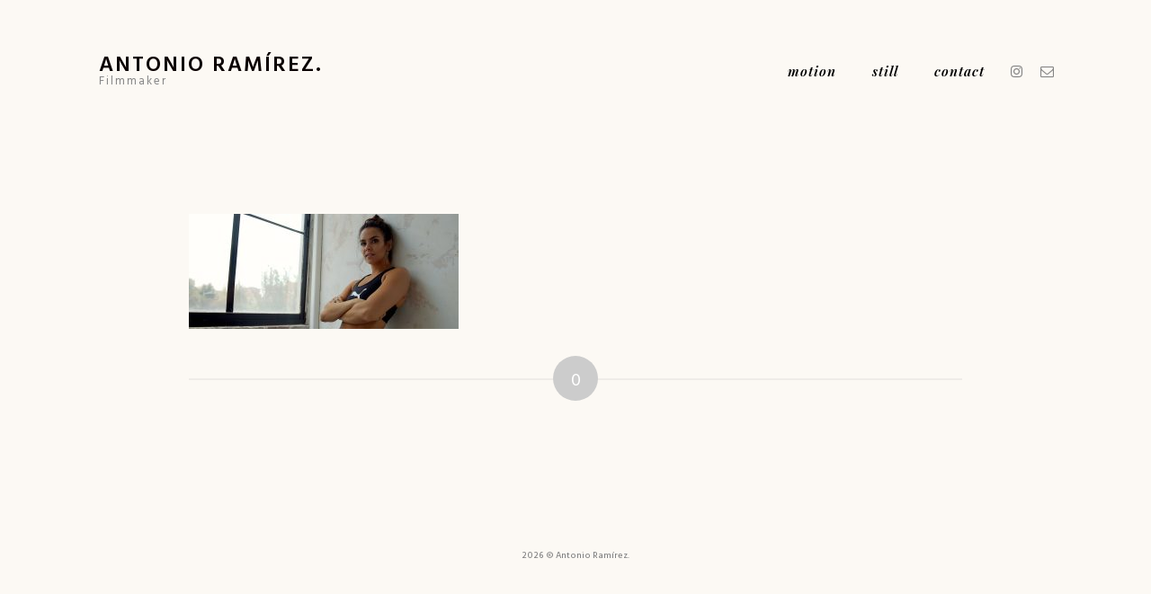

--- FILE ---
content_type: text/html; charset=UTF-8
request_url: https://antonioramirez.es/portfolio-item/puma/ad_puma/
body_size: 16363
content:
<!DOCTYPE html>
<html ontouchmove lang="en-US">
<head>
<meta charset="UTF-8">
<meta name="viewport" content="width=device-width, initial-scale=1, maximum-scale=1">
<link rel="profile" href="https://gmpg.org/xfn/11">
<link rel="pingback" href="https://antonioramirez.es/xmlrpc.php">
<style>
#wpadminbar #wp-admin-bar-wccp_free_top_button .ab-icon:before {
content: "\f160";
color: #02CA02;
top: 3px;
}
#wpadminbar #wp-admin-bar-wccp_free_top_button .ab-icon {
transform: rotate(45deg);
}
</style>
<meta name='robots' content='index, follow, max-image-preview:large, max-snippet:-1, max-video-preview:-1' />
<!-- This site is optimized with the Yoast SEO plugin v26.6 - https://yoast.com/wordpress/plugins/seo/ -->
<title>ad_puma - Antonio Ramírez</title>
<link rel="canonical" href="https://antonioramirez.es/portfolio-item/puma/ad_puma/" />
<meta property="og:locale" content="en_US" />
<meta property="og:type" content="article" />
<meta property="og:title" content="ad_puma - Antonio Ramírez" />
<meta property="og:url" content="https://antonioramirez.es/portfolio-item/puma/ad_puma/" />
<meta property="og:site_name" content="Antonio Ramírez" />
<meta property="og:image" content="https://antonioramirez.es/portfolio-item/puma/ad_puma" />
<meta property="og:image:width" content="1200" />
<meta property="og:image:height" content="511" />
<meta property="og:image:type" content="image/jpeg" />
<meta name="twitter:card" content="summary_large_image" />
<script type="application/ld+json" class="yoast-schema-graph">{"@context":"https://schema.org","@graph":[{"@type":"WebPage","@id":"https://antonioramirez.es/portfolio-item/puma/ad_puma/","url":"https://antonioramirez.es/portfolio-item/puma/ad_puma/","name":"ad_puma - Antonio Ramírez","isPartOf":{"@id":"https://antonioramirez.es/#website"},"primaryImageOfPage":{"@id":"https://antonioramirez.es/portfolio-item/puma/ad_puma/#primaryimage"},"image":{"@id":"https://antonioramirez.es/portfolio-item/puma/ad_puma/#primaryimage"},"thumbnailUrl":"https://antonioramirez.es/wp-content/uploads/2020/07/ad_puma.jpg","datePublished":"2020-07-16T19:33:42+00:00","breadcrumb":{"@id":"https://antonioramirez.es/portfolio-item/puma/ad_puma/#breadcrumb"},"inLanguage":"en-US","potentialAction":[{"@type":"ReadAction","target":["https://antonioramirez.es/portfolio-item/puma/ad_puma/"]}]},{"@type":"ImageObject","inLanguage":"en-US","@id":"https://antonioramirez.es/portfolio-item/puma/ad_puma/#primaryimage","url":"https://antonioramirez.es/wp-content/uploads/2020/07/ad_puma.jpg","contentUrl":"https://antonioramirez.es/wp-content/uploads/2020/07/ad_puma.jpg","width":1200,"height":511},{"@type":"BreadcrumbList","@id":"https://antonioramirez.es/portfolio-item/puma/ad_puma/#breadcrumb","itemListElement":[{"@type":"ListItem","position":1,"name":"Home","item":"https://antonioramirez.es/"},{"@type":"ListItem","position":2,"name":"Puma","item":"https://antonioramirez.es/portfolio-item/puma/"},{"@type":"ListItem","position":3,"name":"ad_puma"}]},{"@type":"WebSite","@id":"https://antonioramirez.es/#website","url":"https://antonioramirez.es/","name":"Antonio Ramírez","description":"Director of photography","potentialAction":[{"@type":"SearchAction","target":{"@type":"EntryPoint","urlTemplate":"https://antonioramirez.es/?s={search_term_string}"},"query-input":{"@type":"PropertyValueSpecification","valueRequired":true,"valueName":"search_term_string"}}],"inLanguage":"en-US"}]}</script>
<!-- / Yoast SEO plugin. -->
<link rel='dns-prefetch' href='//fonts.googleapis.com' />
<link rel="alternate" type="application/rss+xml" title="Antonio Ramírez &raquo; Feed" href="https://antonioramirez.es/feed/" />
<link rel="alternate" type="application/rss+xml" title="Antonio Ramírez &raquo; Comments Feed" href="https://antonioramirez.es/comments/feed/" />
<link rel="alternate" type="application/rss+xml" title="Antonio Ramírez &raquo; ad_puma Comments Feed" href="https://antonioramirez.es/portfolio-item/puma/ad_puma/feed/" />
<link rel="alternate" title="oEmbed (JSON)" type="application/json+oembed" href="https://antonioramirez.es/wp-json/oembed/1.0/embed?url=https%3A%2F%2Fantonioramirez.es%2Fportfolio-item%2Fpuma%2Fad_puma%2F" />
<link rel="alternate" title="oEmbed (XML)" type="text/xml+oembed" href="https://antonioramirez.es/wp-json/oembed/1.0/embed?url=https%3A%2F%2Fantonioramirez.es%2Fportfolio-item%2Fpuma%2Fad_puma%2F&#038;format=xml" />
<style id='wp-img-auto-sizes-contain-inline-css' type='text/css'>
img:is([sizes=auto i],[sizes^="auto," i]){contain-intrinsic-size:3000px 1500px}
/*# sourceURL=wp-img-auto-sizes-contain-inline-css */
</style>
<link rel='stylesheet' id='ot-google-fonts-css' href='//fonts.googleapis.com/css?family=Playfair+Display:regular,500,600,700,italic,500italic,600italic,700italic%7CRubik:300,regular,500,700%7CHind+Vadodara:300,regular,500,600,700%7CLora:regular,500,600,700,italic,500italic,600italic,700italic%7CCabin:regular,500,600,700,italic,500italic,600italic,700italic%7CHind+Madurai:300,regular,500,600,700&#038;subset=latin,latin-ext' type='text/css' media='all' />
<style id='wp-emoji-styles-inline-css' type='text/css'>
img.wp-smiley, img.emoji {
display: inline !important;
border: none !important;
box-shadow: none !important;
height: 1em !important;
width: 1em !important;
margin: 0 0.07em !important;
vertical-align: -0.1em !important;
background: none !important;
padding: 0 !important;
}
/*# sourceURL=wp-emoji-styles-inline-css */
</style>
<style id='wp-block-library-inline-css' type='text/css'>
:root{--wp-block-synced-color:#7a00df;--wp-block-synced-color--rgb:122,0,223;--wp-bound-block-color:var(--wp-block-synced-color);--wp-editor-canvas-background:#ddd;--wp-admin-theme-color:#007cba;--wp-admin-theme-color--rgb:0,124,186;--wp-admin-theme-color-darker-10:#006ba1;--wp-admin-theme-color-darker-10--rgb:0,107,160.5;--wp-admin-theme-color-darker-20:#005a87;--wp-admin-theme-color-darker-20--rgb:0,90,135;--wp-admin-border-width-focus:2px}@media (min-resolution:192dpi){:root{--wp-admin-border-width-focus:1.5px}}.wp-element-button{cursor:pointer}:root .has-very-light-gray-background-color{background-color:#eee}:root .has-very-dark-gray-background-color{background-color:#313131}:root .has-very-light-gray-color{color:#eee}:root .has-very-dark-gray-color{color:#313131}:root .has-vivid-green-cyan-to-vivid-cyan-blue-gradient-background{background:linear-gradient(135deg,#00d084,#0693e3)}:root .has-purple-crush-gradient-background{background:linear-gradient(135deg,#34e2e4,#4721fb 50%,#ab1dfe)}:root .has-hazy-dawn-gradient-background{background:linear-gradient(135deg,#faaca8,#dad0ec)}:root .has-subdued-olive-gradient-background{background:linear-gradient(135deg,#fafae1,#67a671)}:root .has-atomic-cream-gradient-background{background:linear-gradient(135deg,#fdd79a,#004a59)}:root .has-nightshade-gradient-background{background:linear-gradient(135deg,#330968,#31cdcf)}:root .has-midnight-gradient-background{background:linear-gradient(135deg,#020381,#2874fc)}:root{--wp--preset--font-size--normal:16px;--wp--preset--font-size--huge:42px}.has-regular-font-size{font-size:1em}.has-larger-font-size{font-size:2.625em}.has-normal-font-size{font-size:var(--wp--preset--font-size--normal)}.has-huge-font-size{font-size:var(--wp--preset--font-size--huge)}.has-text-align-center{text-align:center}.has-text-align-left{text-align:left}.has-text-align-right{text-align:right}.has-fit-text{white-space:nowrap!important}#end-resizable-editor-section{display:none}.aligncenter{clear:both}.items-justified-left{justify-content:flex-start}.items-justified-center{justify-content:center}.items-justified-right{justify-content:flex-end}.items-justified-space-between{justify-content:space-between}.screen-reader-text{border:0;clip-path:inset(50%);height:1px;margin:-1px;overflow:hidden;padding:0;position:absolute;width:1px;word-wrap:normal!important}.screen-reader-text:focus{background-color:#ddd;clip-path:none;color:#444;display:block;font-size:1em;height:auto;left:5px;line-height:normal;padding:15px 23px 14px;text-decoration:none;top:5px;width:auto;z-index:100000}html :where(.has-border-color){border-style:solid}html :where([style*=border-top-color]){border-top-style:solid}html :where([style*=border-right-color]){border-right-style:solid}html :where([style*=border-bottom-color]){border-bottom-style:solid}html :where([style*=border-left-color]){border-left-style:solid}html :where([style*=border-width]){border-style:solid}html :where([style*=border-top-width]){border-top-style:solid}html :where([style*=border-right-width]){border-right-style:solid}html :where([style*=border-bottom-width]){border-bottom-style:solid}html :where([style*=border-left-width]){border-left-style:solid}html :where(img[class*=wp-image-]){height:auto;max-width:100%}:where(figure){margin:0 0 1em}html :where(.is-position-sticky){--wp-admin--admin-bar--position-offset:var(--wp-admin--admin-bar--height,0px)}@media screen and (max-width:600px){html :where(.is-position-sticky){--wp-admin--admin-bar--position-offset:0px}}
/*# sourceURL=wp-block-library-inline-css */
</style><style id='global-styles-inline-css' type='text/css'>
:root{--wp--preset--aspect-ratio--square: 1;--wp--preset--aspect-ratio--4-3: 4/3;--wp--preset--aspect-ratio--3-4: 3/4;--wp--preset--aspect-ratio--3-2: 3/2;--wp--preset--aspect-ratio--2-3: 2/3;--wp--preset--aspect-ratio--16-9: 16/9;--wp--preset--aspect-ratio--9-16: 9/16;--wp--preset--color--black: #000000;--wp--preset--color--cyan-bluish-gray: #abb8c3;--wp--preset--color--white: #ffffff;--wp--preset--color--pale-pink: #f78da7;--wp--preset--color--vivid-red: #cf2e2e;--wp--preset--color--luminous-vivid-orange: #ff6900;--wp--preset--color--luminous-vivid-amber: #fcb900;--wp--preset--color--light-green-cyan: #7bdcb5;--wp--preset--color--vivid-green-cyan: #00d084;--wp--preset--color--pale-cyan-blue: #8ed1fc;--wp--preset--color--vivid-cyan-blue: #0693e3;--wp--preset--color--vivid-purple: #9b51e0;--wp--preset--color--main-green: #33b996;--wp--preset--color--light-gray: #999;--wp--preset--color--dark-gray: #272B2F;--wp--preset--gradient--vivid-cyan-blue-to-vivid-purple: linear-gradient(135deg,rgb(6,147,227) 0%,rgb(155,81,224) 100%);--wp--preset--gradient--light-green-cyan-to-vivid-green-cyan: linear-gradient(135deg,rgb(122,220,180) 0%,rgb(0,208,130) 100%);--wp--preset--gradient--luminous-vivid-amber-to-luminous-vivid-orange: linear-gradient(135deg,rgb(252,185,0) 0%,rgb(255,105,0) 100%);--wp--preset--gradient--luminous-vivid-orange-to-vivid-red: linear-gradient(135deg,rgb(255,105,0) 0%,rgb(207,46,46) 100%);--wp--preset--gradient--very-light-gray-to-cyan-bluish-gray: linear-gradient(135deg,rgb(238,238,238) 0%,rgb(169,184,195) 100%);--wp--preset--gradient--cool-to-warm-spectrum: linear-gradient(135deg,rgb(74,234,220) 0%,rgb(151,120,209) 20%,rgb(207,42,186) 40%,rgb(238,44,130) 60%,rgb(251,105,98) 80%,rgb(254,248,76) 100%);--wp--preset--gradient--blush-light-purple: linear-gradient(135deg,rgb(255,206,236) 0%,rgb(152,150,240) 100%);--wp--preset--gradient--blush-bordeaux: linear-gradient(135deg,rgb(254,205,165) 0%,rgb(254,45,45) 50%,rgb(107,0,62) 100%);--wp--preset--gradient--luminous-dusk: linear-gradient(135deg,rgb(255,203,112) 0%,rgb(199,81,192) 50%,rgb(65,88,208) 100%);--wp--preset--gradient--pale-ocean: linear-gradient(135deg,rgb(255,245,203) 0%,rgb(182,227,212) 50%,rgb(51,167,181) 100%);--wp--preset--gradient--electric-grass: linear-gradient(135deg,rgb(202,248,128) 0%,rgb(113,206,126) 100%);--wp--preset--gradient--midnight: linear-gradient(135deg,rgb(2,3,129) 0%,rgb(40,116,252) 100%);--wp--preset--font-size--small: 13px;--wp--preset--font-size--medium: 20px;--wp--preset--font-size--large: 36px;--wp--preset--font-size--x-large: 42px;--wp--preset--spacing--20: 0.44rem;--wp--preset--spacing--30: 0.67rem;--wp--preset--spacing--40: 1rem;--wp--preset--spacing--50: 1.5rem;--wp--preset--spacing--60: 2.25rem;--wp--preset--spacing--70: 3.38rem;--wp--preset--spacing--80: 5.06rem;--wp--preset--shadow--natural: 6px 6px 9px rgba(0, 0, 0, 0.2);--wp--preset--shadow--deep: 12px 12px 50px rgba(0, 0, 0, 0.4);--wp--preset--shadow--sharp: 6px 6px 0px rgba(0, 0, 0, 0.2);--wp--preset--shadow--outlined: 6px 6px 0px -3px rgb(255, 255, 255), 6px 6px rgb(0, 0, 0);--wp--preset--shadow--crisp: 6px 6px 0px rgb(0, 0, 0);}:where(.is-layout-flex){gap: 0.5em;}:where(.is-layout-grid){gap: 0.5em;}body .is-layout-flex{display: flex;}.is-layout-flex{flex-wrap: wrap;align-items: center;}.is-layout-flex > :is(*, div){margin: 0;}body .is-layout-grid{display: grid;}.is-layout-grid > :is(*, div){margin: 0;}:where(.wp-block-columns.is-layout-flex){gap: 2em;}:where(.wp-block-columns.is-layout-grid){gap: 2em;}:where(.wp-block-post-template.is-layout-flex){gap: 1.25em;}:where(.wp-block-post-template.is-layout-grid){gap: 1.25em;}.has-black-color{color: var(--wp--preset--color--black) !important;}.has-cyan-bluish-gray-color{color: var(--wp--preset--color--cyan-bluish-gray) !important;}.has-white-color{color: var(--wp--preset--color--white) !important;}.has-pale-pink-color{color: var(--wp--preset--color--pale-pink) !important;}.has-vivid-red-color{color: var(--wp--preset--color--vivid-red) !important;}.has-luminous-vivid-orange-color{color: var(--wp--preset--color--luminous-vivid-orange) !important;}.has-luminous-vivid-amber-color{color: var(--wp--preset--color--luminous-vivid-amber) !important;}.has-light-green-cyan-color{color: var(--wp--preset--color--light-green-cyan) !important;}.has-vivid-green-cyan-color{color: var(--wp--preset--color--vivid-green-cyan) !important;}.has-pale-cyan-blue-color{color: var(--wp--preset--color--pale-cyan-blue) !important;}.has-vivid-cyan-blue-color{color: var(--wp--preset--color--vivid-cyan-blue) !important;}.has-vivid-purple-color{color: var(--wp--preset--color--vivid-purple) !important;}.has-black-background-color{background-color: var(--wp--preset--color--black) !important;}.has-cyan-bluish-gray-background-color{background-color: var(--wp--preset--color--cyan-bluish-gray) !important;}.has-white-background-color{background-color: var(--wp--preset--color--white) !important;}.has-pale-pink-background-color{background-color: var(--wp--preset--color--pale-pink) !important;}.has-vivid-red-background-color{background-color: var(--wp--preset--color--vivid-red) !important;}.has-luminous-vivid-orange-background-color{background-color: var(--wp--preset--color--luminous-vivid-orange) !important;}.has-luminous-vivid-amber-background-color{background-color: var(--wp--preset--color--luminous-vivid-amber) !important;}.has-light-green-cyan-background-color{background-color: var(--wp--preset--color--light-green-cyan) !important;}.has-vivid-green-cyan-background-color{background-color: var(--wp--preset--color--vivid-green-cyan) !important;}.has-pale-cyan-blue-background-color{background-color: var(--wp--preset--color--pale-cyan-blue) !important;}.has-vivid-cyan-blue-background-color{background-color: var(--wp--preset--color--vivid-cyan-blue) !important;}.has-vivid-purple-background-color{background-color: var(--wp--preset--color--vivid-purple) !important;}.has-black-border-color{border-color: var(--wp--preset--color--black) !important;}.has-cyan-bluish-gray-border-color{border-color: var(--wp--preset--color--cyan-bluish-gray) !important;}.has-white-border-color{border-color: var(--wp--preset--color--white) !important;}.has-pale-pink-border-color{border-color: var(--wp--preset--color--pale-pink) !important;}.has-vivid-red-border-color{border-color: var(--wp--preset--color--vivid-red) !important;}.has-luminous-vivid-orange-border-color{border-color: var(--wp--preset--color--luminous-vivid-orange) !important;}.has-luminous-vivid-amber-border-color{border-color: var(--wp--preset--color--luminous-vivid-amber) !important;}.has-light-green-cyan-border-color{border-color: var(--wp--preset--color--light-green-cyan) !important;}.has-vivid-green-cyan-border-color{border-color: var(--wp--preset--color--vivid-green-cyan) !important;}.has-pale-cyan-blue-border-color{border-color: var(--wp--preset--color--pale-cyan-blue) !important;}.has-vivid-cyan-blue-border-color{border-color: var(--wp--preset--color--vivid-cyan-blue) !important;}.has-vivid-purple-border-color{border-color: var(--wp--preset--color--vivid-purple) !important;}.has-vivid-cyan-blue-to-vivid-purple-gradient-background{background: var(--wp--preset--gradient--vivid-cyan-blue-to-vivid-purple) !important;}.has-light-green-cyan-to-vivid-green-cyan-gradient-background{background: var(--wp--preset--gradient--light-green-cyan-to-vivid-green-cyan) !important;}.has-luminous-vivid-amber-to-luminous-vivid-orange-gradient-background{background: var(--wp--preset--gradient--luminous-vivid-amber-to-luminous-vivid-orange) !important;}.has-luminous-vivid-orange-to-vivid-red-gradient-background{background: var(--wp--preset--gradient--luminous-vivid-orange-to-vivid-red) !important;}.has-very-light-gray-to-cyan-bluish-gray-gradient-background{background: var(--wp--preset--gradient--very-light-gray-to-cyan-bluish-gray) !important;}.has-cool-to-warm-spectrum-gradient-background{background: var(--wp--preset--gradient--cool-to-warm-spectrum) !important;}.has-blush-light-purple-gradient-background{background: var(--wp--preset--gradient--blush-light-purple) !important;}.has-blush-bordeaux-gradient-background{background: var(--wp--preset--gradient--blush-bordeaux) !important;}.has-luminous-dusk-gradient-background{background: var(--wp--preset--gradient--luminous-dusk) !important;}.has-pale-ocean-gradient-background{background: var(--wp--preset--gradient--pale-ocean) !important;}.has-electric-grass-gradient-background{background: var(--wp--preset--gradient--electric-grass) !important;}.has-midnight-gradient-background{background: var(--wp--preset--gradient--midnight) !important;}.has-small-font-size{font-size: var(--wp--preset--font-size--small) !important;}.has-medium-font-size{font-size: var(--wp--preset--font-size--medium) !important;}.has-large-font-size{font-size: var(--wp--preset--font-size--large) !important;}.has-x-large-font-size{font-size: var(--wp--preset--font-size--x-large) !important;}
/*# sourceURL=global-styles-inline-css */
</style>
<style id='classic-theme-styles-inline-css' type='text/css'>
/*! This file is auto-generated */
.wp-block-button__link{color:#fff;background-color:#32373c;border-radius:9999px;box-shadow:none;text-decoration:none;padding:calc(.667em + 2px) calc(1.333em + 2px);font-size:1.125em}.wp-block-file__button{background:#32373c;color:#fff;text-decoration:none}
/*# sourceURL=/wp-includes/css/classic-themes.min.css */
</style>
<!-- <link rel='stylesheet' id='contact-form-7-css' href='https://antonioramirez.es/wp-content/plugins/contact-form-7/includes/css/styles.css?ver=6.1.4' type='text/css' media='all' /> -->
<!-- <link rel='stylesheet' id='font-awesome-css' href='https://antonioramirez.es/wp-content/themes/tempus/assets/font/css/font-awesome.min.css?ver=4.3' type='text/css' media='all' /> -->
<!-- <link rel='stylesheet' id='justifiedGallery-css' href='https://antonioramirez.es/wp-content/themes/tempus/assets/css/justifiedGallery.min.css?ver=4.3' type='text/css' media='all' /> -->
<!-- <link rel='stylesheet' id='fancybox-css' href='https://antonioramirez.es/wp-content/themes/tempus/assets/css/fancybox.min.css?ver=6.9' type='text/css' media='all' /> -->
<!-- <link rel='stylesheet' id='owl-transitions-css' href='https://antonioramirez.es/wp-content/themes/tempus/assets/css/owl.transitions.css?ver=6.9' type='text/css' media='all' /> -->
<!-- <link rel='stylesheet' id='animate-css' href='https://antonioramirez.es/wp-content/themes/tempus/assets/css/animate.min.css?ver=6.9' type='text/css' media='all' /> -->
<!-- <link rel='stylesheet' id='style-css' href='https://antonioramirez.es/wp-content/themes/tempus/style.css?ver=6.9' type='text/css' media='all' /> -->
<link rel="stylesheet" type="text/css" href="//antonioramirez.es/wp-content/cache/wpfc-minified/e3j60a25/4he7h.css" media="all"/>
<!-- <link rel='stylesheet' id='responsive-css' href='https://antonioramirez.es/wp-content/themes/tempus/assets/css/responsive.min.css?ver=6.9' type='text/css' media='screen' /> -->
<link rel="stylesheet" type="text/css" href="//antonioramirez.es/wp-content/cache/wpfc-minified/s89teue/4he7h.css" media="screen"/>
<link rel='stylesheet' id='Google-font-css' href='//fonts.googleapis.com/css?family=Montserrat%3A400%2C700%7CRoboto+Condensed%3A300%2C400%2C700%7CRoboto%3A300%2C400%2C700&#038;ver=1.0.0' type='text/css' media='all' />
<script src='//antonioramirez.es/wp-content/cache/wpfc-minified/7w2sxt6g/4he7h.js' type="text/javascript"></script>
<!-- <script type="text/javascript" src="https://antonioramirez.es/wp-includes/js/jquery/jquery.min.js?ver=3.7.1" id="jquery-core-js"></script> -->
<!-- <script type="text/javascript" src="https://antonioramirez.es/wp-includes/js/jquery/jquery-migrate.min.js?ver=3.4.1" id="jquery-migrate-js"></script> -->
<link rel="https://api.w.org/" href="https://antonioramirez.es/wp-json/" /><link rel="alternate" title="JSON" type="application/json" href="https://antonioramirez.es/wp-json/wp/v2/media/1182" /><link rel="EditURI" type="application/rsd+xml" title="RSD" href="https://antonioramirez.es/xmlrpc.php?rsd" />
<meta name="generator" content="WordPress 6.9" />
<link rel='shortlink' href='https://antonioramirez.es/?p=1182' />
<script id="wpcp_disable_selection" type="text/javascript">
var image_save_msg='You are not allowed to save images!';
var no_menu_msg='Context Menu disabled!';
var smessage = "";
function disableEnterKey(e)
{
var elemtype = e.target.tagName;
elemtype = elemtype.toUpperCase();
if (elemtype == "TEXT" || elemtype == "TEXTAREA" || elemtype == "INPUT" || elemtype == "PASSWORD" || elemtype == "SELECT" || elemtype == "OPTION" || elemtype == "EMBED")
{
elemtype = 'TEXT';
}
if (e.ctrlKey){
var key;
if(window.event)
key = window.event.keyCode;     //IE
else
key = e.which;     //firefox (97)
//if (key != 17) alert(key);
if (elemtype!= 'TEXT' && (key == 97 || key == 65 || key == 67 || key == 99 || key == 88 || key == 120 || key == 26 || key == 85  || key == 86 || key == 83 || key == 43 || key == 73))
{
if(wccp_free_iscontenteditable(e)) return true;
show_wpcp_message('You are not allowed to copy content or view source');
return false;
}else
return true;
}
}
/*For contenteditable tags*/
function wccp_free_iscontenteditable(e)
{
var e = e || window.event; // also there is no e.target property in IE. instead IE uses window.event.srcElement
var target = e.target || e.srcElement;
var elemtype = e.target.nodeName;
elemtype = elemtype.toUpperCase();
var iscontenteditable = "false";
if(typeof target.getAttribute!="undefined" ) iscontenteditable = target.getAttribute("contenteditable"); // Return true or false as string
var iscontenteditable2 = false;
if(typeof target.isContentEditable!="undefined" ) iscontenteditable2 = target.isContentEditable; // Return true or false as boolean
if(target.parentElement.isContentEditable) iscontenteditable2 = true;
if (iscontenteditable == "true" || iscontenteditable2 == true)
{
if(typeof target.style!="undefined" ) target.style.cursor = "text";
return true;
}
}
////////////////////////////////////
function disable_copy(e)
{	
var e = e || window.event; // also there is no e.target property in IE. instead IE uses window.event.srcElement
var elemtype = e.target.tagName;
elemtype = elemtype.toUpperCase();
if (elemtype == "TEXT" || elemtype == "TEXTAREA" || elemtype == "INPUT" || elemtype == "PASSWORD" || elemtype == "SELECT" || elemtype == "OPTION" || elemtype == "EMBED")
{
elemtype = 'TEXT';
}
if(wccp_free_iscontenteditable(e)) return true;
var isSafari = /Safari/.test(navigator.userAgent) && /Apple Computer/.test(navigator.vendor);
var checker_IMG = '';
if (elemtype == "IMG" && checker_IMG == 'checked' && e.detail >= 2) {show_wpcp_message(alertMsg_IMG);return false;}
if (elemtype != "TEXT")
{
if (smessage !== "" && e.detail == 2)
show_wpcp_message(smessage);
if (isSafari)
return true;
else
return false;
}	
}
//////////////////////////////////////////
function disable_copy_ie()
{
var e = e || window.event;
var elemtype = window.event.srcElement.nodeName;
elemtype = elemtype.toUpperCase();
if(wccp_free_iscontenteditable(e)) return true;
if (elemtype == "IMG") {show_wpcp_message(alertMsg_IMG);return false;}
if (elemtype != "TEXT" && elemtype != "TEXTAREA" && elemtype != "INPUT" && elemtype != "PASSWORD" && elemtype != "SELECT" && elemtype != "OPTION" && elemtype != "EMBED")
{
return false;
}
}	
function reEnable()
{
return true;
}
document.onkeydown = disableEnterKey;
document.onselectstart = disable_copy_ie;
if(navigator.userAgent.indexOf('MSIE')==-1)
{
document.onmousedown = disable_copy;
document.onclick = reEnable;
}
function disableSelection(target)
{
//For IE This code will work
if (typeof target.onselectstart!="undefined")
target.onselectstart = disable_copy_ie;
//For Firefox This code will work
else if (typeof target.style.MozUserSelect!="undefined")
{target.style.MozUserSelect="none";}
//All other  (ie: Opera) This code will work
else
target.onmousedown=function(){return false}
target.style.cursor = "default";
}
//Calling the JS function directly just after body load
window.onload = function(){disableSelection(document.body);};
//////////////////special for safari Start////////////////
var onlongtouch;
var timer;
var touchduration = 1000; //length of time we want the user to touch before we do something
var elemtype = "";
function touchstart(e) {
var e = e || window.event;
// also there is no e.target property in IE.
// instead IE uses window.event.srcElement
var target = e.target || e.srcElement;
elemtype = window.event.srcElement.nodeName;
elemtype = elemtype.toUpperCase();
if(!wccp_pro_is_passive()) e.preventDefault();
if (!timer) {
timer = setTimeout(onlongtouch, touchduration);
}
}
function touchend() {
//stops short touches from firing the event
if (timer) {
clearTimeout(timer);
timer = null;
}
onlongtouch();
}
onlongtouch = function(e) { //this will clear the current selection if anything selected
if (elemtype != "TEXT" && elemtype != "TEXTAREA" && elemtype != "INPUT" && elemtype != "PASSWORD" && elemtype != "SELECT" && elemtype != "EMBED" && elemtype != "OPTION")	
{
if (window.getSelection) {
if (window.getSelection().empty) {  // Chrome
window.getSelection().empty();
} else if (window.getSelection().removeAllRanges) {  // Firefox
window.getSelection().removeAllRanges();
}
} else if (document.selection) {  // IE?
document.selection.empty();
}
return false;
}
};
document.addEventListener("DOMContentLoaded", function(event) { 
window.addEventListener("touchstart", touchstart, false);
window.addEventListener("touchend", touchend, false);
});
function wccp_pro_is_passive() {
var cold = false,
hike = function() {};
try {
const object1 = {};
var aid = Object.defineProperty(object1, 'passive', {
get() {cold = true}
});
window.addEventListener('test', hike, aid);
window.removeEventListener('test', hike, aid);
} catch (e) {}
return cold;
}
/*special for safari End*/
</script>
<script id="wpcp_disable_Right_Click" type="text/javascript">
document.ondragstart = function() { return false;}
function nocontext(e) {
return false;
}
document.oncontextmenu = nocontext;
</script>
<style>
.unselectable
{
-moz-user-select:none;
-webkit-user-select:none;
cursor: default;
}
html
{
-webkit-touch-callout: none;
-webkit-user-select: none;
-khtml-user-select: none;
-moz-user-select: none;
-ms-user-select: none;
user-select: none;
-webkit-tap-highlight-color: rgba(0,0,0,0);
}
</style>
<script id="wpcp_css_disable_selection" type="text/javascript">
var e = document.getElementsByTagName('body')[0];
if(e)
{
e.setAttribute('unselectable',"on");
}
</script>
<style type="text/css">
body,
.date, .post-meta, .readmore,
.widget, .comment-text,
.search-results,
.post-content p,
.container p, .filters-container a
{ color:#848484 !important;font-family:"Hind Vadodara" !important;font-size:14px !important;font-weight:500 !important; }
.nosearch-results a:hover,
.nosearch-results.tags-cloud a:hover
{ color: #fcf9f4; }
input[type="submit"]:hover
{ border-color: #fcf9f4 }
.nav-menu a::before,
.animated-link a:after,
.comments-number:hover,
a.comment-reply-link::before,
.widget.widget_recent_entries li a:before,
.widget.widget_categories li a:before,
.widget.widget_archive li a:before,
.widget.widget_pages li a:before,
.widget.widget_meta li a:before,
.nosearch-results.nosearch-cats li a:before
{	background-color: #fcf9f4; }
@media only screen and (max-width: 959px) {
#navigation ul li a:hover,
.top-navigation li a:hover,
#site-navigation.scaled .top-navigation li a:hover {
color: #fcf9f4;
}
}
h1{ color:#b7b7b7 !important;font-family:"Hind Vadodara" !important; }
h2{ color:#f4a938 !important;font-family:"Hind Vadodara" !important; }
h3{ color:#f4a938 !important;font-family:"Hind Vadodara" !important; }
h4{ color:#f4a938 !important;font-family:"Hind Vadodara" !important; }
h5{ color:#f4a938 !important;font-family:"Hind Vadodara" !important; }
h6{ font-family:"Hind Vadodara" !important; }
#logo a { color:#0a0000 !important;font-family:"Hind Vadodara" !important;font-size:24px !important;font-weight:600 !important; }
#navigation a, .widget_nav_menu a, .search-icon {  color:#000000 !important;font-family:"Playfair Display" !important;font-size:15px !important;font-style:italic !important;font-weight:600 !important;text-transform:lowercase !important;  }
@media only screen and (min-width: 960px) {
.boxed-style .portfolio-three, .boxed-style .portfolio-two, .boxed-style .portfolio-four, .boxed-style .portfolio-five {
width: calc(33.33334% - 20px);
margin: 0 10px 20px 10px;
}
.boxed-style .portfolio-two {
width: calc(50% - 20px);
}
.boxed-style .portfolio-four {
width: calc(25% - 20px);
}
.boxed-style .portfolio-five {
width: calc(20% - 20px);
}
}
@media only screen and (max-width: 959px) {
.boxed-style .portfolio-three, .boxed-style .portfolio-two, .boxed-style .portfolio-four, .boxed-style .portfolio-five {
margin-bottom: 20px;
}
}
/*Enter page*/
.page-id-759 {
background-image: url("https://antonioramirez.es/wp-content/uploads/2017/05/DSC2414.jpg");
background-position: center center;
background-size: cover;
background-repeat: no-repeat;
background-attachment: fixed;
}
.page-id-759 .nav_container,
/*.page-id-759 .copyright {
display:none;
}
*/
.post-759 {
height: 100%;
width: 100%;
position: absolute;
left: 0;
}
.post-759.type-page .post-content {
padding: 65px 85px;
position: absolute;
width: 100%;
top: 40%;
-webkit-transform: translateY(-50%);
transform: translateY(-50%);
}
.post-759 .container p,
.post-759 .post-content p {
font-size:30px !important;
}
.columns .post-759 a {
color: #f4a938;
}
.columns .post-759 a:hover,
.columns .post-content p a:hover {
color: #000000;
}
/*Enter page*/
/*Resize website smaller Orignal was 950px and the other 959 cambiado por 1100 ahora*/
#page-title {
width:auto;
}
.container.nav_container {
width: 1080px;
}
.container.portfolio_container {
width: 1080px;
}
.simple-post,
.blog-content,
.container.title_container.archive-container {
width: 1080px;
position:relative;
margin: 0 auto;
}
@media only screen and (max-width: 1100px) {
.container.nav_container {
width: 100%;
}
.container.portfolio_container {
width: 100%;
}
.simple-post,
.blog-content{
width: 100%;
}
}
/*Resize website smaller Orignal was 950px and the other 959 cambiado por 1100 ahora*/
/*Container Portolfio Films cuando entras*/
@media only screen and (max-width: 1100px){
.portfolio_video.container {
width: 85%;
}
}
@media only screen and (max-width: 960px) {
.portfolio_video.container {
width: 85%;
}
}
.portfolio_video.container {
max-width: 960px; 
}
/*Container Portolfio Films cuando entras*/
/*Gallery Still slider width de Prueba*/
.owl-carousel.container {
width: 680px;
}
@media only screen and (max-width: 959px) {
.owl-carousel.container {
width: 92%;
max-width:680px;
padding-top:3em;
}
.owl-dot {
display:none;
}
}
/*Gallery Still slider width de Prueba*/
/*Tamaño puntos de fotos en la Gallery Still*/
.owl-dot {
width: 3px;
height: 3px;
}
/*Tamaño puntos de fotos en la Gallery Still*/
/*Gallery Still arrows*/
.owl-prev, .owl-next {
zoom: 60% !important;
}
.owl-buttons .owl-prev:before, .owl-buttons .owl-prev:after, .owl-buttons .owl-next:before, .owl-buttons .owl-next:after {
width: 14px;
opacity: 1 !important;
}
.owl-theme .owl-controls .owl-buttons div {
background: 0 !important;
}
/* Prueba para reducir el tamaño
.owl-buttons .owl-prev:after, .owl-buttons .owl-next:after {
transform: translate3d(8px, 2px, 0px) rotate(45deg);
}
.owl-buttons .owl-prev:before, .owl-buttons .owl-next:before {
transform: translate3d(0px, 2px, 0px) rotate(-45deg);
}
.owl-buttons .owl-prev:hover::before, .owl-buttons .owl-next:hover::before {
transform: translate3d(-3px, 2px, 0px) rotate(-25deg);
background-color: #fff;
}
.owl-buttons .owl-prev:hover::after, .owl-buttons .owl-next:hover::after {
transform: translate3d(8px, 2px, 0px) rotate(25deg);
background-color: #fff;
}*/
/*Gallery Still arrows*/
/*Navigation menu padding Separacion entre menu y contenedores inferiores*/
.container.nav_container {
padding-bottom:4em;
padding-top:3em;
}
/*Navigation menu padding Separacion entre menu y contenedores inferiores*/
/*Navigation menu padding for BIO And Contact with Photo*/
.page-id-487 .container.nav_container {
padding-top:3em;
padding-bottom:0em;
}
.page-id-1154 .container.nav_container {
padding-top:3em;
padding-bottom:0em;
}
/*Navigation menu padding for BIO And Contact with Photo*/
/*Navigation menu padding for Stills and Cuba Sample*/
.page-id-446 .container.nav_container,
.page-id-864 .container.nav_container,
.page-id-719 .container.nav_container {
padding-top:3em;
padding-bottom:0em;
}
/*Navigation menu padding for Stills and Cuba Sample*/
/*Navigation menu padding for Journal*/
.page-id-9 .container.nav_container {
padding-top:3em;
padding-bottom:5em;
}
/*Navigation menu padding for Journal*/
/*Navigation menu padding for Prueba*/
.page-id-683  .container.nav_container {
padding-top:3em;
padding-bottom:0em;
}
/*Navigation menu padding for Prueba*/
/*Menu padding for Home, Stills, Cuba sample & Contact, contact foto page in mobile version only*/
@media only screen and (max-width: 959px) {
.container.nav_container {
padding-top:2em;
padding-bottom:0em;
}
.page-id-487 .container.nav_container {
padding-top:2em;
padding-bottom:0em;
}
.page-id-1154 .container.nav_container {
padding-top:2em;
padding-bottom:0em;
}
.page-id-446 .container.nav_container {
padding-top:2em;
padding-bottom:0em;
}
.page-id-864 .container.nav_container {
padding-top:2em;
padding-bottom:0em;
}
.page-id-719 .container.nav_container {
padding-top:2em;
padding-bottom:0em;
}
.page-id-7 .container.nav_container
{
padding-top:2em;
padding-bottom:0em;
}
.page-id-395 .container.nav_container
{
padding-top:2em;
padding-bottom:2em;
}
.page-id-9 .container.nav_container {
padding-top:2em;
padding-bottom:3em;
}
.page-id-683  .container.nav_container {
padding-top:2em;
padding-bottom:0em;
}
}
/*Menu padding for Home, Stills, Cuba sample & Contact, contact foto page in mobile version only*/
/*Video Portfolio*/
.portfolio-item .video-popup:before {
content:none;
}
.portfolio-link:after {
background: #000;
}
.item-description h6 {
color:#f4a938;
text-transform: Capitalize;
}
@media screen and (max-width: 479px) {
.item-description h6 {
font-size: 17px;
}
}
.post-title h2 {
color:#ffd700;
text-transform: uppercase;
}
.date-number {
color:#ffd700;
text-transform: lowercase;
}
.item-filter {
display:none;
}
.portfolio-item:hover .portfolio-link:after, .revealer-item:hover .portfolio-link:after {
opacity: 0.7;
}
/*Video Portfolio*/
/*Logo filmmaker & Menu*/
h1.logo span {
font-size:13px;
display:block;
color: #848484;
text-transform: none;
}
.nav-menu .menu-item:hover a::before,
.nav-menu .menu-item:focus a::before {
-webkit-transform: scale3d(0, 0, 0) translateX(0);
transform: scale3d(0, 0, 0) translateX(0);
}
/*Logo filmmaker & Menu*/
/*Remove Image Title & Prev/Next Navigation*/
.portfolio-gallery-item a:hover::after,
a.half-slide:hover::after {
opacity: 0;
}
.fancybox-title, .portfolio-share {
display:none;
}
/*Remove Image Title & Prev/Next Navigation*/
/*Padding home page content*/
.page-id-7 .content-wrapper {
padding-top:4em;
}
/*Padding home page content*/
/*Page Foto*/
.postid-461 .container .portfolio-one {
max-width:600px;
position:relative;
margin: 0 auto;
}
/*Page Foto*/
/*Page Stills, 135 and Cuba sample*/
@media only screen and (min-width: 1100px) {
.page-id-446 .gallery-icon,
.page-id-864 .gallery-icon,
.page-id-719 .gallery-icon{
position:relative;
margin: 0 auto;
width: 600px;
}
}
@media only screen and (max-width: 1100px) {
.page-id-446 .gallery-icon,
.page-id-864 .gallery-icon,
.page-id-719 .gallery-icon{
position:relative;
margin: 0 auto;
width: 98%;
max-width: 600px;
}
}
/*Page Stills, 135 and Cuba sample*/
/*Hide right sidebar and max width for post page*/
.single-post .post-gallery {
display:none;
}
.container .twelve.columns.blog-nosidebar {
margin: 0 auto;
float:none;
}
.post-page .post-content {
padding: 65px 70px;
max-width: 900px;
margin: 0 auto;
}
@media only screen and (max-width: 1100px) {
.post-page .post-content {
padding: 10px 10px;
}
}
/*Hide right sidebar and max width for post page*/
/*Gallery Still padding*/
.gallery .gallery-item {
padding-bottom:10px;
}
/*Gallery Still padding*/
/*Copyright text size*/
.contacts_text {
font-size:0.7em;
}
/*Copyright text size*/
/*Remove quitar texto Footer Copyright*/
.copyright {
/*display:none;*/
}
/*Remove quitar texto Footer Copyright*/
/*Cursor hand for all links*/
a, a#group {
cursor: pointer;
}
/*Cursor hand for all links*/
/*Prueba page, link color*/
.page-id-683 a {
color:#696969;
}
.page-id-683 a:hover {
color:#696969;
}
/*Prueba page, link color*/
/*Logo font-size for mobile devices*/
#logo a {
font-size: 26px;
}
@media only screen and (max-width: 600px) {
h1.logo, #logo a {
font-size: 22px !important;
letter-spacing: 0;
}
}
@media only screen and (max-width: 479px) {
h1.logo, #logo a {
font-size: 18px !important;
letter-spacing: 0;
}
}
/*Logo font-size for mobile devices*/
/*WEBSITE COLOR*/
/*Website main body colour, alternativa #fcfbf9*/
body {
background: #fcf9f4;
}
/*Website main body colour, alternativa #fcfbf9*/
/*Dropdown menu navigation*/
.top-navigation ul ul {
background: #191919;
}
#navigation ul ul li a, .widget_nav_menu ul ul li a {
color: #ffd700 !important;
}
#navigation ul ul li a:hover, .widget_nav_menu ul ul li a:hover {
color: #b7b7b7 !important;
}
/*Dropdown menu navigation*/
/*Navigation menu color in mobile version*/
@media only screen and (max-width: 1100px) {
#site-navigation {
background: #fcf9f4;
}
}
/*Navigation menu color in mobile version*/
/*Menu navigation dropdown color in mobile version*/
@media only screen and (max-width: 959px) {
#navigation .nav-menu {
background: #191919;
opacity: 0.95 !important;
padding: 20px 20px 20px 20px !important;
}
}
/*Menu navigation dropdown color in mobile version*/
/*Menu Dropdown Color Font*/
@media only screen and (max-width: 959px) {
#navigation a, .widget_nav_menu a {
color: #fcf9f4 !important;
font-size: 14px !important;
}
#navigation a:hover, .widget_nav_menu a {
color: #b7b7b7 !important;
font-size: 14px !important;
}
}
/*Menu Dropdown Color Font*/
/*Menu navigation dropdown bars color*/
.menu-dropdown span, .menu-dropdown span:before, .menu-dropdown span:after {
background-color: #b7b7b7;
}
/*Menu navigation dropdown bars color*/
/*Menu navigation underline color*/
.nav-menu a::before {
background-color: #b7b7b7;
}
/*Menu navigation underline color*/
/*WEBSITE COLOR*/
/*Hide Categories Link in Posts Esconder el boton gategories en las paginas post*/
.cats.animated-link {
display: none;}
/*Hide Categories Link in Posts Esconder el boton gategories en las paginas post*/
/*Hide post in 404 page esconder los post en la pagina 404*/
.search404_post  {
display: none;}
/*Hide post in 404 page esconder los post en la pagina 404*/
/*Margin on the sides for smartphones in the thumbnails page*/    
@media only screen and (max-width: 479px) {
.container.portfolio_container {
padding: 0 4px;
}}
/*Margin on the sides for smartphones in the thumbnails page*/ 
/*Enabled To-top arrow in mobile devices*/ 
@media only screen and (max-width: 1100px) {
.to-top.cd-is-visible {
display: block;
}}
/*Enabled To-top arrow in mobile devices*/
/*Eliminate padding in BIO, Contact con photo y Gallery Still page for the  footer poner footer mas cerca de la foto*/
.page-id-487 .post-content {
padding-bottom:0;
}
.page-id-487 .copyright {
padding-bottom:0;
padding-top:0;
}
.page-id-1154 .post-content {
padding-bottom:0;
}
.page-id-1154 .copyright {
padding-bottom:0;
padding-top:0;
}
.postid-826 .copyright {
padding: 0 !important;
}
.postid-826 .portfolio-text.no-text {
padding: 10px 8% 10px 8% !important;
}
/*Eliminate padding in BIO, Contact con photo y Gallery Still page for the  footer poner footer mas cerca de la foto*/
/*Two columns in mobile devices Pasar a dos columnas en moviles original era 50 10 20 20*/
@media screen and (max-width: 600px) {
.boxed-style .portfolio-three {
width: calc(51% - 20px);
margin: 0 4px 14px 8px;
}
}
@media screen and (max-width: 479px) {
.boxed-style .portfolio-three {
width: calc(51% - 20px);
margin: 0 4px 14px 10px;
}
}
/*Two columns in mobile devices Pasar a dos columnas en moviles original era 50 10 20 20*/
/*Separacion entre files del portfolio de video
.boxed-style .portfolio-three {
margin-bottom: 40px;
}
*/
/*Lightbox Margins Dimensions*/
@media only screen and (min-width: 960px) {
.fancybox-content {
margin-left: 25%;
margin-right: 25%;
margin-bottom: 10%;
}
}
@media only screen and (min-width: 1980px) {
.fancybox-content {
margin-left: 26%;
margin-right: 26%;
margin-bottom: 10%;
}
}
@media only screen and (max-width: 960px) {
.fancybox-content {
margin-left: 10%;
margin-right: 10%;
margin-bottom: 15%;
}
}
@media only screen and (max-width: 600px) {
.fancybox-content {
margin-left: 4%;
margin-right: 4%;
margin-bottom: 15%;
}
}
.fancybox-arrow {
display:none;
}
/* Close tab Lightbox 
.fancybox-button {
display:none;
}
*/
/*Lightbox Margins Dimensions*/
/*SOCIAL ICONS*/
.social-widget-inner {
text-align: center;
}
@media only screen and (max-width: 959px) {
.social-widget-inner {
margin-top:8%;
}
}
/*Navigation menu padding left social icons*/
.nav_container .widget-themeworm_social {
margin-left: 0px;
}
.container.nav_container .columns {
margin-right: 1px;
}
/*Navigation menu padding left social icons*/
.header-sidebar .social-widget-inner {
text-align: center;
display:block;
float:none;
clear: both;
}
#footer .widget-themeworm_social {
display:none;
}
@media only screen and (max-width: 959px) {
#footer .widget-themeworm_social {
display:block;
}
.mobile-footer-social, .mobile-footer-social .widget-themeworm_social {
display:block;
float:none;
clear: both;
}
}
.widget-themeworm_social a {
width: 30px;
height: 30px;
line-height: 30px;
background:transparent;
color:#000;
font-size: 15px;
}
/*Social media color*/
.social-widget-inner a {
color: #848484 !important;
}
.social-widget-inner a:hover {
color: #000000 !important;
background-color: transparent;
}
/*Social media color*/
/*SOCIAL ICONS*/
</style>
<link rel="icon" href="https://antonioramirez.es/wp-content/uploads/2020/04/cropped-favicon-32x32.png" sizes="32x32" />
<link rel="icon" href="https://antonioramirez.es/wp-content/uploads/2020/04/cropped-favicon-192x192.png" sizes="192x192" />
<link rel="apple-touch-icon" href="https://antonioramirez.es/wp-content/uploads/2020/04/cropped-favicon-180x180.png" />
<meta name="msapplication-TileImage" content="https://antonioramirez.es/wp-content/uploads/2020/04/cropped-favicon-270x270.png" />
</head>
<body data-rsssl=1 onclick class="attachment wp-singular attachment-template-default single single-attachment postid-1182 attachmentid-1182 attachment-jpeg wp-theme-tempus unselectable" >
<div class="container nav_container  menu-default menu-right">
<div id="site-navigation">
<div class="five columns">
<div id="logo">
<h1 class="logo">
<a href="https://antonioramirez.es/" rel="home">Antonio Ramírez.</a>
<span>Filmmaker</span>
</h1>
</div>
</div>
<div class="eleven columns">
<div id="navigation" class="top-navigation">
<div class="menu-menu-1-container"><ul id="menu-menu-1" class="nav-menu"><li id="menu-item-402" class="menu-item menu-item-type-post_type menu-item-object-page menu-item-home menu-item-402"><a href="https://antonioramirez.es/">Motion</a></li><li id="menu-item-1118" class="menu-item menu-item-type-custom menu-item-object-custom menu-item-1118"><a href="https://antonioramirez.es/portfolio-item/still/">Still</a></li><li id="menu-item-1159" class="menu-item menu-item-type-custom menu-item-object-custom menu-item-1159"><a href="https://antonioramirez.es/contact/">Contact</a></li></ul></div>
<div class="menu-dropdown"><span></span></div>
</div>
<div class="header-sidebar header-social widget-themeworm_social">
<div class="social-widget-inner">
<a href="https://www.instagram.com/antonio.ramirez.c/" target="_blank" title="Instagram" >
<i class="fa fa-instagram"></i>
</a>
<a href="mailto:mail@antonioramirez.es" target="_blank" title="Mail" >
<i class="fa fa-envelope-o"></i>
</a>
</div>
</div>
</div>
</div>
</div>
<div class="search-bar">
<div class="search-bar-form">
<div class="search-form search-side">
<form id="searchform" method="get" action="https://antonioramirez.es/">
<input class="search-input" placeholder="Search..." type="text" value="" name="s" id="s" />
<input class="search-submit" type="submit" value="" />
</form>
</div>
</div>
</div>
<main class="content-wrapper">
<div class="container">
<div class="twelve columns blog-nosidebar ">
<div class="post-page  post-1182 attachment type-attachment status-inherit hentry" id="post-1182" >
<div class="post-content">
<div class="post-description">
<p class="attachment"><a data-fancybox="group" href='https://antonioramirez.es/wp-content/uploads/2020/07/ad_puma.jpg'><img decoding="async" width="300" height="128" src="https://antonioramirez.es/wp-content/uploads/2020/07/ad_puma-300x128.jpg" class="attachment-medium size-medium" alt="" srcset="https://antonioramirez.es/wp-content/uploads/2020/07/ad_puma-300x128.jpg 300w, https://antonioramirez.es/wp-content/uploads/2020/07/ad_puma-1000x426.jpg 1000w, https://antonioramirez.es/wp-content/uploads/2020/07/ad_puma-768x327.jpg 768w, https://antonioramirez.es/wp-content/uploads/2020/07/ad_puma-800x341.jpg 800w, https://antonioramirez.es/wp-content/uploads/2020/07/ad_puma.jpg 1200w" sizes="(max-width: 300px) 100vw, 300px" /></a></p>
<div class="post-footer wow fadeIn">
<div class="comments-number">0</div>
<div class="comments-inner">
<div class="comments-title">
<h4 id="comments-title">
Comments		</h4>
</div>
<a name="comments"></a>
<div class="comments-container">
</div>
<div class="comments-container">
<div id="respond" class="comment-respond">
<h3 id="reply-title" class="comment-reply-title">Leave a Reply <small><a rel="nofollow" id="cancel-comment-reply-link" href="/portfolio-item/puma/ad_puma/#respond" style="display:none;">Cancel reply</a></small></h3><form action="https://antonioramirez.es/wp-comments-post.php" method="post" id="commentform" class="comment-form"><p class="comment-notes"><span id="email-notes">Your email address will not be published.</span> <span class="required-field-message">Required fields are marked <span class="required">*</span></span></p><p class="comment-form-comment"><label for="comment">Comment <span class="required">*</span></label> <textarea id="comment" name="comment" cols="45" rows="8" maxlength="65525" required="required"></textarea></p><p class="comment-form-author"><label for="author">Name <span class="required">*</span></label> <input id="author" name="author" type="text" value="" size="30" maxlength="245" autocomplete="name" required="required" /></p>
<p class="comment-form-email"><label for="email">Email <span class="required">*</span></label> <input id="email" name="email" type="text" value="" size="30" maxlength="100" aria-describedby="email-notes" autocomplete="email" required="required" /></p>
<p class="comment-form-url"><label for="url">Website</label> <input id="url" name="url" type="text" value="" size="30" maxlength="200" autocomplete="url" /></p>
<p class="form-submit"><input name="submit" type="submit" id="submit" class="submit" value="Post Comment" /> <input type='hidden' name='comment_post_ID' value='1182' id='comment_post_ID' />
<input type='hidden' name='comment_parent' id='comment_parent' value='0' />
</p></form>	</div><!-- #respond -->
</div>
</div>
<span class="cats animated-link">Category: </span>
<div class="portfolio-share container wow fadeIn">
</div>
</div>
</div>
</div>
</div>
</div>
</div>

<div id="footer">
<div class="copyright">
<div class="container">
<div class="sixteen columns">
<aside id="tempus_social-3" class="widget widget-themeworm_social"><div class="social-widget-inner"><a href="https://www.instagram.com/antonio.ramirez.c/" target="_blank"><i class="fa fa-instagram"></i></a><a href="mailto:mailto:mail@antonioramirez.es" target="_blank"><i class="fa fa-envelope-o"></i></a></div></aside><aside id="tempus_contacts-6" class="widget contacts-widget">			<div class="contacts_text">
2026 © Antonio Ramírez.			</div>
</aside>	</div>
</div>
</div>
</div>
</main>
<a href="#0" class="to-top"></a>
<script type="speculationrules">
{"prefetch":[{"source":"document","where":{"and":[{"href_matches":"/*"},{"not":{"href_matches":["/wp-*.php","/wp-admin/*","/wp-content/uploads/*","/wp-content/*","/wp-content/plugins/*","/wp-content/themes/tempus/*","/*\\?(.+)"]}},{"not":{"selector_matches":"a[rel~=\"nofollow\"]"}},{"not":{"selector_matches":".no-prefetch, .no-prefetch a"}}]},"eagerness":"conservative"}]}
</script>
<div id="wpcp-error-message" class="msgmsg-box-wpcp hideme"><span>error: </span></div>
<script>
var timeout_result;
function show_wpcp_message(smessage)
{
if (smessage !== "")
{
var smessage_text = '<span>Alert: </span>'+smessage;
document.getElementById("wpcp-error-message").innerHTML = smessage_text;
document.getElementById("wpcp-error-message").className = "msgmsg-box-wpcp warning-wpcp showme";
clearTimeout(timeout_result);
timeout_result = setTimeout(hide_message, 3000);
}
}
function hide_message()
{
document.getElementById("wpcp-error-message").className = "msgmsg-box-wpcp warning-wpcp hideme";
}
</script>
<style type="text/css">
#wpcp-error-message {
direction: ltr;
text-align: center;
transition: opacity 900ms ease 0s;
z-index: 99999999;
}
.hideme {
opacity:0;
visibility: hidden;
}
.showme {
opacity:1;
visibility: visible;
}
.msgmsg-box-wpcp {
border:1px solid #f5aca6;
border-radius: 10px;
color: #555;
font-family: Tahoma;
font-size: 11px;
margin: 10px;
padding: 10px 36px;
position: fixed;
width: 255px;
top: 50%;
left: 50%;
margin-top: -10px;
margin-left: -130px;
-webkit-box-shadow: 0px 0px 34px 2px rgba(242,191,191,1);
-moz-box-shadow: 0px 0px 34px 2px rgba(242,191,191,1);
box-shadow: 0px 0px 34px 2px rgba(242,191,191,1);
}
.msgmsg-box-wpcp span {
font-weight:bold;
text-transform:uppercase;
}
.warning-wpcp {
background:#ffecec url('https://antonioramirez.es/wp-content/plugins/wp-content-copy-protector/images/warning.png') no-repeat 10px 50%;
}
</style>
<script type="text/javascript" src="https://antonioramirez.es/wp-includes/js/dist/hooks.min.js?ver=dd5603f07f9220ed27f1" id="wp-hooks-js"></script>
<script type="text/javascript" src="https://antonioramirez.es/wp-includes/js/dist/i18n.min.js?ver=c26c3dc7bed366793375" id="wp-i18n-js"></script>
<script type="text/javascript" id="wp-i18n-js-after">
/* <![CDATA[ */
wp.i18n.setLocaleData( { 'text direction\u0004ltr': [ 'ltr' ] } );
//# sourceURL=wp-i18n-js-after
/* ]]> */
</script>
<script type="text/javascript" src="https://antonioramirez.es/wp-content/plugins/contact-form-7/includes/swv/js/index.js?ver=6.1.4" id="swv-js"></script>
<script type="text/javascript" id="contact-form-7-js-before">
/* <![CDATA[ */
var wpcf7 = {
"api": {
"root": "https:\/\/antonioramirez.es\/wp-json\/",
"namespace": "contact-form-7\/v1"
}
};
//# sourceURL=contact-form-7-js-before
/* ]]> */
</script>
<script type="text/javascript" src="https://antonioramirez.es/wp-content/plugins/contact-form-7/includes/js/index.js?ver=6.1.4" id="contact-form-7-js"></script>
<script type="text/javascript" src="https://antonioramirez.es/wp-content/themes/tempus/assets/js/jquery.appear.js?ver=6.9" id="appear-js"></script>
<script type="text/javascript" src="https://antonioramirez.es/wp-content/themes/tempus/assets/js/owl.carousel.min.js?ver=6.9" id="carousel-js"></script>
<script type="text/javascript" src="https://antonioramirez.es/wp-content/themes/tempus/assets/js/jquery.justifiedGallery.min.js?ver=6.9" id="justifiedGallery-js"></script>
<script type="text/javascript" src="https://antonioramirez.es/wp-content/themes/tempus/assets/js/masonry.min.js?ver=6.9" id="tempus-masonry-js"></script>
<script type="text/javascript" src="https://antonioramirez.es/wp-includes/js/imagesloaded.min.js?ver=5.0.0" id="imagesloaded-js"></script>
<script type="text/javascript" src="https://antonioramirez.es/wp-content/themes/tempus/assets/js/anime.min.js?ver=6.9" id="anime-js"></script>
<script type="text/javascript" src="https://antonioramirez.es/wp-content/themes/tempus/assets/js/wow.min.js?ver=6.9" id="wow-js"></script>
<script type="text/javascript" id="custom-js-extra">
/* <![CDATA[ */
var infinite_url = {"ajax_url":"https://antonioramirez.es/wp-admin/admin-ajax.php"};
//# sourceURL=custom-js-extra
/* ]]> */
</script>
<script type="text/javascript" id="custom-js-before">
/* <![CDATA[ */
var security = "4d17fd4917";
//# sourceURL=custom-js-before
/* ]]> */
</script>
<script type="text/javascript" src="https://antonioramirez.es/wp-content/themes/tempus/assets/js/custom.min.js?ver=6.9" id="custom-js"></script>
<script type="text/javascript" src="https://antonioramirez.es/wp-content/themes/tempus/assets/js/fancybox.js?ver=6.9" id="fancybox-js"></script>
<script type="text/javascript" src="https://antonioramirez.es/wp-content/themes/tempus/assets/js/fitvids.js?ver=6.9" id="fitvids-js"></script>
<script type="text/javascript" src="https://antonioramirez.es/wp-includes/js/comment-reply.min.js?ver=6.9" id="comment-reply-js" async="async" data-wp-strategy="async" fetchpriority="low"></script>
<script id="wp-emoji-settings" type="application/json">
{"baseUrl":"https://s.w.org/images/core/emoji/17.0.2/72x72/","ext":".png","svgUrl":"https://s.w.org/images/core/emoji/17.0.2/svg/","svgExt":".svg","source":{"concatemoji":"https://antonioramirez.es/wp-includes/js/wp-emoji-release.min.js?ver=6.9"}}
</script>
<script type="module">
/* <![CDATA[ */
/*! This file is auto-generated */
const a=JSON.parse(document.getElementById("wp-emoji-settings").textContent),o=(window._wpemojiSettings=a,"wpEmojiSettingsSupports"),s=["flag","emoji"];function i(e){try{var t={supportTests:e,timestamp:(new Date).valueOf()};sessionStorage.setItem(o,JSON.stringify(t))}catch(e){}}function c(e,t,n){e.clearRect(0,0,e.canvas.width,e.canvas.height),e.fillText(t,0,0);t=new Uint32Array(e.getImageData(0,0,e.canvas.width,e.canvas.height).data);e.clearRect(0,0,e.canvas.width,e.canvas.height),e.fillText(n,0,0);const a=new Uint32Array(e.getImageData(0,0,e.canvas.width,e.canvas.height).data);return t.every((e,t)=>e===a[t])}function p(e,t){e.clearRect(0,0,e.canvas.width,e.canvas.height),e.fillText(t,0,0);var n=e.getImageData(16,16,1,1);for(let e=0;e<n.data.length;e++)if(0!==n.data[e])return!1;return!0}function u(e,t,n,a){switch(t){case"flag":return n(e,"\ud83c\udff3\ufe0f\u200d\u26a7\ufe0f","\ud83c\udff3\ufe0f\u200b\u26a7\ufe0f")?!1:!n(e,"\ud83c\udde8\ud83c\uddf6","\ud83c\udde8\u200b\ud83c\uddf6")&&!n(e,"\ud83c\udff4\udb40\udc67\udb40\udc62\udb40\udc65\udb40\udc6e\udb40\udc67\udb40\udc7f","\ud83c\udff4\u200b\udb40\udc67\u200b\udb40\udc62\u200b\udb40\udc65\u200b\udb40\udc6e\u200b\udb40\udc67\u200b\udb40\udc7f");case"emoji":return!a(e,"\ud83e\u1fac8")}return!1}function f(e,t,n,a){let r;const o=(r="undefined"!=typeof WorkerGlobalScope&&self instanceof WorkerGlobalScope?new OffscreenCanvas(300,150):document.createElement("canvas")).getContext("2d",{willReadFrequently:!0}),s=(o.textBaseline="top",o.font="600 32px Arial",{});return e.forEach(e=>{s[e]=t(o,e,n,a)}),s}function r(e){var t=document.createElement("script");t.src=e,t.defer=!0,document.head.appendChild(t)}a.supports={everything:!0,everythingExceptFlag:!0},new Promise(t=>{let n=function(){try{var e=JSON.parse(sessionStorage.getItem(o));if("object"==typeof e&&"number"==typeof e.timestamp&&(new Date).valueOf()<e.timestamp+604800&&"object"==typeof e.supportTests)return e.supportTests}catch(e){}return null}();if(!n){if("undefined"!=typeof Worker&&"undefined"!=typeof OffscreenCanvas&&"undefined"!=typeof URL&&URL.createObjectURL&&"undefined"!=typeof Blob)try{var e="postMessage("+f.toString()+"("+[JSON.stringify(s),u.toString(),c.toString(),p.toString()].join(",")+"));",a=new Blob([e],{type:"text/javascript"});const r=new Worker(URL.createObjectURL(a),{name:"wpTestEmojiSupports"});return void(r.onmessage=e=>{i(n=e.data),r.terminate(),t(n)})}catch(e){}i(n=f(s,u,c,p))}t(n)}).then(e=>{for(const n in e)a.supports[n]=e[n],a.supports.everything=a.supports.everything&&a.supports[n],"flag"!==n&&(a.supports.everythingExceptFlag=a.supports.everythingExceptFlag&&a.supports[n]);var t;a.supports.everythingExceptFlag=a.supports.everythingExceptFlag&&!a.supports.flag,a.supports.everything||((t=a.source||{}).concatemoji?r(t.concatemoji):t.wpemoji&&t.twemoji&&(r(t.twemoji),r(t.wpemoji)))});
//# sourceURL=https://antonioramirez.es/wp-includes/js/wp-emoji-loader.min.js
/* ]]> */
</script>
</body>
</html><!-- WP Fastest Cache file was created in 0.323 seconds, on January 1, 2026 @ 4:57 pm --><!-- via php -->

--- FILE ---
content_type: text/css
request_url: https://antonioramirez.es/wp-content/cache/wpfc-minified/e3j60a25/4he7h.css
body_size: 43826
content:
@charset "UTF-8";
.wpcf7 .screen-reader-response {
position: absolute;
overflow: hidden;
clip: rect(1px, 1px, 1px, 1px);
clip-path: inset(50%);
height: 1px;
width: 1px;
margin: -1px;
padding: 0;
border: 0;
word-wrap: normal !important;
}
.wpcf7 .hidden-fields-container {
display: none;
}
.wpcf7 form .wpcf7-response-output {
margin: 2em 0.5em 1em;
padding: 0.2em 1em;
border: 2px solid #00a0d2; }
.wpcf7 form.init .wpcf7-response-output,
.wpcf7 form.resetting .wpcf7-response-output,
.wpcf7 form.submitting .wpcf7-response-output {
display: none;
}
.wpcf7 form.sent .wpcf7-response-output {
border-color: #46b450; }
.wpcf7 form.failed .wpcf7-response-output,
.wpcf7 form.aborted .wpcf7-response-output {
border-color: #dc3232; }
.wpcf7 form.spam .wpcf7-response-output {
border-color: #f56e28; }
.wpcf7 form.invalid .wpcf7-response-output,
.wpcf7 form.unaccepted .wpcf7-response-output,
.wpcf7 form.payment-required .wpcf7-response-output {
border-color: #ffb900; }
.wpcf7-form-control-wrap {
position: relative;
}
.wpcf7-not-valid-tip {
color: #dc3232; font-size: 1em;
font-weight: normal;
display: block;
}
.use-floating-validation-tip .wpcf7-not-valid-tip {
position: relative;
top: -2ex;
left: 1em;
z-index: 100;
border: 1px solid #dc3232;
background: #fff;
padding: .2em .8em;
width: 24em;
}
.wpcf7-list-item {
display: inline-block;
margin: 0 0 0 1em;
}
.wpcf7-list-item-label::before,
.wpcf7-list-item-label::after {
content: " ";
}
.wpcf7-spinner {
visibility: hidden;
display: inline-block;
background-color: #23282d; opacity: 0.75;
width: 24px;
height: 24px;
border: none;
border-radius: 100%;
padding: 0;
margin: 0 24px;
position: relative;
}
form.submitting .wpcf7-spinner {
visibility: visible;
}
.wpcf7-spinner::before {
content: '';
position: absolute;
background-color: #fbfbfc; top: 4px;
left: 4px;
width: 6px;
height: 6px;
border: none;
border-radius: 100%;
transform-origin: 8px 8px;
animation-name: spin;
animation-duration: 1000ms;
animation-timing-function: linear;
animation-iteration-count: infinite;
}
@media (prefers-reduced-motion: reduce) {
.wpcf7-spinner::before {
animation-name: blink;
animation-duration: 2000ms;
}
}
@keyframes spin {
from {
transform: rotate(0deg);
}
to {
transform: rotate(360deg);
}
}
@keyframes blink {
from {
opacity: 0;
}
50% {
opacity: 1;
}
to {
opacity: 0;
}
}
.wpcf7 [inert] {
opacity: 0.5;
}
.wpcf7 input[type="file"] {
cursor: pointer;
}
.wpcf7 input[type="file"]:disabled {
cursor: default;
}
.wpcf7 .wpcf7-submit:disabled {
cursor: not-allowed;
}
.wpcf7 input[type="url"],
.wpcf7 input[type="email"],
.wpcf7 input[type="tel"] {
direction: ltr;
}
.wpcf7-reflection > output {
display: list-item;
list-style: none;
}
.wpcf7-reflection > output[hidden] {
display: none;
}@font-face{font-family:'FontAwesome';src:url(//antonioramirez.es/wp-content/themes/tempus/assets/font/fonts/fontawesome-webfont.eot?v=4.7.0);src:url(//antonioramirez.es/wp-content/themes/tempus/assets/font/fonts/fontawesome-webfont.eot?#iefix&v=4.7.0) format('embedded-opentype'),url(//antonioramirez.es/wp-content/themes/tempus/assets/font/fonts/fontawesome-webfont.woff2?v=4.7.0) format('woff2'),url(//antonioramirez.es/wp-content/themes/tempus/assets/font/fonts/fontawesome-webfont.woff?v=4.7.0) format('woff'),url(//antonioramirez.es/wp-content/themes/tempus/assets/font/fonts/fontawesome-webfont.ttf?v=4.7.0) format('truetype'),url(//antonioramirez.es/wp-content/themes/tempus/assets/font/fonts/fontawesome-webfont.svg?v=4.7.0#fontawesomeregular) format('svg');font-weight:normal;font-style:normal}.fa{display:inline-block;font:normal normal normal 14px/1 FontAwesome;font-size:inherit;text-rendering:auto;-webkit-font-smoothing:antialiased;-moz-osx-font-smoothing:grayscale}.fa-lg{font-size:1.33333333em;line-height:.75em;vertical-align:-15%}.fa-2x{font-size:2em}.fa-3x{font-size:3em}.fa-4x{font-size:4em}.fa-5x{font-size:5em}.fa-fw{width:1.28571429em;text-align:center}.fa-ul{padding-left:0;margin-left:2.14285714em;list-style-type:none}.fa-ul>li{position:relative}.fa-li{position:absolute;left:-2.14285714em;width:2.14285714em;top:.14285714em;text-align:center}.fa-li.fa-lg{left:-1.85714286em}.fa-border{padding:.2em .25em .15em;border:solid .08em #eee;border-radius:.1em}.fa-pull-left{float:left}.fa-pull-right{float:right}.fa.fa-pull-left{margin-right:.3em}.fa.fa-pull-right{margin-left:.3em}.pull-right{float:right}.pull-left{float:left}.fa.pull-left{margin-right:.3em}.fa.pull-right{margin-left:.3em}.fa-spin{-webkit-animation:fa-spin 2s infinite linear;animation:fa-spin 2s infinite linear}.fa-pulse{-webkit-animation:fa-spin 1s infinite steps(8);animation:fa-spin 1s infinite steps(8)}@-webkit-keyframes fa-spin{0%{-webkit-transform:rotate(0deg);transform:rotate(0deg)}100%{-webkit-transform:rotate(359deg);transform:rotate(359deg)}}@keyframes fa-spin{0%{-webkit-transform:rotate(0deg);transform:rotate(0deg)}100%{-webkit-transform:rotate(359deg);transform:rotate(359deg)}}.fa-rotate-90{-ms-filter:"progid:DXImageTransform.Microsoft.BasicImage(rotation=1)";-webkit-transform:rotate(90deg);-ms-transform:rotate(90deg);transform:rotate(90deg)}.fa-rotate-180{-ms-filter:"progid:DXImageTransform.Microsoft.BasicImage(rotation=2)";-webkit-transform:rotate(180deg);-ms-transform:rotate(180deg);transform:rotate(180deg)}.fa-rotate-270{-ms-filter:"progid:DXImageTransform.Microsoft.BasicImage(rotation=3)";-webkit-transform:rotate(270deg);-ms-transform:rotate(270deg);transform:rotate(270deg)}.fa-flip-horizontal{-ms-filter:"progid:DXImageTransform.Microsoft.BasicImage(rotation=0, mirror=1)";-webkit-transform:scale(-1, 1);-ms-transform:scale(-1, 1);transform:scale(-1, 1)}.fa-flip-vertical{-ms-filter:"progid:DXImageTransform.Microsoft.BasicImage(rotation=2, mirror=1)";-webkit-transform:scale(1, -1);-ms-transform:scale(1, -1);transform:scale(1, -1)}:root .fa-rotate-90,:root .fa-rotate-180,:root .fa-rotate-270,:root .fa-flip-horizontal,:root .fa-flip-vertical{filter:none}.fa-stack{position:relative;display:inline-block;width:2em;height:2em;line-height:2em;vertical-align:middle}.fa-stack-1x,.fa-stack-2x{position:absolute;left:0;width:100%;text-align:center}.fa-stack-1x{line-height:inherit}.fa-stack-2x{font-size:2em}.fa-inverse{color:#fff}.fa-glass:before{content:"\f000"}.fa-music:before{content:"\f001"}.fa-search:before{content:"\f002"}.fa-envelope-o:before{content:"\f003"}.fa-heart:before{content:"\f004"}.fa-star:before{content:"\f005"}.fa-star-o:before{content:"\f006"}.fa-user:before{content:"\f007"}.fa-film:before{content:"\f008"}.fa-th-large:before{content:"\f009"}.fa-th:before{content:"\f00a"}.fa-th-list:before{content:"\f00b"}.fa-check:before{content:"\f00c"}.fa-remove:before,.fa-close:before,.fa-times:before{content:"\f00d"}.fa-search-plus:before{content:"\f00e"}.fa-search-minus:before{content:"\f010"}.fa-power-off:before{content:"\f011"}.fa-signal:before{content:"\f012"}.fa-gear:before,.fa-cog:before{content:"\f013"}.fa-trash-o:before{content:"\f014"}.fa-home:before{content:"\f015"}.fa-file-o:before{content:"\f016"}.fa-clock-o:before{content:"\f017"}.fa-road:before{content:"\f018"}.fa-download:before{content:"\f019"}.fa-arrow-circle-o-down:before{content:"\f01a"}.fa-arrow-circle-o-up:before{content:"\f01b"}.fa-inbox:before{content:"\f01c"}.fa-play-circle-o:before{content:"\f01d"}.fa-rotate-right:before,.fa-repeat:before{content:"\f01e"}.fa-refresh:before{content:"\f021"}.fa-list-alt:before{content:"\f022"}.fa-lock:before{content:"\f023"}.fa-flag:before{content:"\f024"}.fa-headphones:before{content:"\f025"}.fa-volume-off:before{content:"\f026"}.fa-volume-down:before{content:"\f027"}.fa-volume-up:before{content:"\f028"}.fa-qrcode:before{content:"\f029"}.fa-barcode:before{content:"\f02a"}.fa-tag:before{content:"\f02b"}.fa-tags:before{content:"\f02c"}.fa-book:before{content:"\f02d"}.fa-bookmark:before{content:"\f02e"}.fa-print:before{content:"\f02f"}.fa-camera:before{content:"\f030"}.fa-font:before{content:"\f031"}.fa-bold:before{content:"\f032"}.fa-italic:before{content:"\f033"}.fa-text-height:before{content:"\f034"}.fa-text-width:before{content:"\f035"}.fa-align-left:before{content:"\f036"}.fa-align-center:before{content:"\f037"}.fa-align-right:before{content:"\f038"}.fa-align-justify:before{content:"\f039"}.fa-list:before{content:"\f03a"}.fa-dedent:before,.fa-outdent:before{content:"\f03b"}.fa-indent:before{content:"\f03c"}.fa-video-camera:before{content:"\f03d"}.fa-photo:before,.fa-image:before,.fa-picture-o:before{content:"\f03e"}.fa-pencil:before{content:"\f040"}.fa-map-marker:before{content:"\f041"}.fa-adjust:before{content:"\f042"}.fa-tint:before{content:"\f043"}.fa-edit:before,.fa-pencil-square-o:before{content:"\f044"}.fa-share-square-o:before{content:"\f045"}.fa-check-square-o:before{content:"\f046"}.fa-arrows:before{content:"\f047"}.fa-step-backward:before{content:"\f048"}.fa-fast-backward:before{content:"\f049"}.fa-backward:before{content:"\f04a"}.fa-play:before{content:"\f04b"}.fa-pause:before{content:"\f04c"}.fa-stop:before{content:"\f04d"}.fa-forward:before{content:"\f04e"}.fa-fast-forward:before{content:"\f050"}.fa-step-forward:before{content:"\f051"}.fa-eject:before{content:"\f052"}.fa-chevron-left:before{content:"\f053"}.fa-chevron-right:before{content:"\f054"}.fa-plus-circle:before{content:"\f055"}.fa-minus-circle:before{content:"\f056"}.fa-times-circle:before{content:"\f057"}.fa-check-circle:before{content:"\f058"}.fa-question-circle:before{content:"\f059"}.fa-info-circle:before{content:"\f05a"}.fa-crosshairs:before{content:"\f05b"}.fa-times-circle-o:before{content:"\f05c"}.fa-check-circle-o:before{content:"\f05d"}.fa-ban:before{content:"\f05e"}.fa-arrow-left:before{content:"\f060"}.fa-arrow-right:before{content:"\f061"}.fa-arrow-up:before{content:"\f062"}.fa-arrow-down:before{content:"\f063"}.fa-mail-forward:before,.fa-share:before{content:"\f064"}.fa-expand:before{content:"\f065"}.fa-compress:before{content:"\f066"}.fa-plus:before{content:"\f067"}.fa-minus:before{content:"\f068"}.fa-asterisk:before{content:"\f069"}.fa-exclamation-circle:before{content:"\f06a"}.fa-gift:before{content:"\f06b"}.fa-leaf:before{content:"\f06c"}.fa-fire:before{content:"\f06d"}.fa-eye:before{content:"\f06e"}.fa-eye-slash:before{content:"\f070"}.fa-warning:before,.fa-exclamation-triangle:before{content:"\f071"}.fa-plane:before{content:"\f072"}.fa-calendar:before{content:"\f073"}.fa-random:before{content:"\f074"}.fa-comment:before{content:"\f075"}.fa-magnet:before{content:"\f076"}.fa-chevron-up:before{content:"\f077"}.fa-chevron-down:before{content:"\f078"}.fa-retweet:before{content:"\f079"}.fa-shopping-cart:before{content:"\f07a"}.fa-folder:before{content:"\f07b"}.fa-folder-open:before{content:"\f07c"}.fa-arrows-v:before{content:"\f07d"}.fa-arrows-h:before{content:"\f07e"}.fa-bar-chart-o:before,.fa-bar-chart:before{content:"\f080"}.fa-twitter-square:before{content:"\f081"}.fa-facebook-square:before{content:"\f082"}.fa-camera-retro:before{content:"\f083"}.fa-key:before{content:"\f084"}.fa-gears:before,.fa-cogs:before{content:"\f085"}.fa-comments:before{content:"\f086"}.fa-thumbs-o-up:before{content:"\f087"}.fa-thumbs-o-down:before{content:"\f088"}.fa-star-half:before{content:"\f089"}.fa-heart-o:before{content:"\f08a"}.fa-sign-out:before{content:"\f08b"}.fa-linkedin-square:before{content:"\f08c"}.fa-thumb-tack:before{content:"\f08d"}.fa-external-link:before{content:"\f08e"}.fa-sign-in:before{content:"\f090"}.fa-trophy:before{content:"\f091"}.fa-github-square:before{content:"\f092"}.fa-upload:before{content:"\f093"}.fa-lemon-o:before{content:"\f094"}.fa-phone:before{content:"\f095"}.fa-square-o:before{content:"\f096"}.fa-bookmark-o:before{content:"\f097"}.fa-phone-square:before{content:"\f098"}.fa-twitter:before{content:"\f099"}.fa-facebook-f:before,.fa-facebook:before{content:"\f09a"}.fa-github:before{content:"\f09b"}.fa-unlock:before{content:"\f09c"}.fa-credit-card:before{content:"\f09d"}.fa-feed:before,.fa-rss:before{content:"\f09e"}.fa-hdd-o:before{content:"\f0a0"}.fa-bullhorn:before{content:"\f0a1"}.fa-bell:before{content:"\f0f3"}.fa-certificate:before{content:"\f0a3"}.fa-hand-o-right:before{content:"\f0a4"}.fa-hand-o-left:before{content:"\f0a5"}.fa-hand-o-up:before{content:"\f0a6"}.fa-hand-o-down:before{content:"\f0a7"}.fa-arrow-circle-left:before{content:"\f0a8"}.fa-arrow-circle-right:before{content:"\f0a9"}.fa-arrow-circle-up:before{content:"\f0aa"}.fa-arrow-circle-down:before{content:"\f0ab"}.fa-globe:before{content:"\f0ac"}.fa-wrench:before{content:"\f0ad"}.fa-tasks:before{content:"\f0ae"}.fa-filter:before{content:"\f0b0"}.fa-briefcase:before{content:"\f0b1"}.fa-arrows-alt:before{content:"\f0b2"}.fa-group:before,.fa-users:before{content:"\f0c0"}.fa-chain:before,.fa-link:before{content:"\f0c1"}.fa-cloud:before{content:"\f0c2"}.fa-flask:before{content:"\f0c3"}.fa-cut:before,.fa-scissors:before{content:"\f0c4"}.fa-copy:before,.fa-files-o:before{content:"\f0c5"}.fa-paperclip:before{content:"\f0c6"}.fa-save:before,.fa-floppy-o:before{content:"\f0c7"}.fa-square:before{content:"\f0c8"}.fa-navicon:before,.fa-reorder:before,.fa-bars:before{content:"\f0c9"}.fa-list-ul:before{content:"\f0ca"}.fa-list-ol:before{content:"\f0cb"}.fa-strikethrough:before{content:"\f0cc"}.fa-underline:before{content:"\f0cd"}.fa-table:before{content:"\f0ce"}.fa-magic:before{content:"\f0d0"}.fa-truck:before{content:"\f0d1"}.fa-pinterest:before{content:"\f0d2"}.fa-pinterest-square:before{content:"\f0d3"}.fa-google-plus-square:before{content:"\f0d4"}.fa-google-plus:before{content:"\f0d5"}.fa-money:before{content:"\f0d6"}.fa-caret-down:before{content:"\f0d7"}.fa-caret-up:before{content:"\f0d8"}.fa-caret-left:before{content:"\f0d9"}.fa-caret-right:before{content:"\f0da"}.fa-columns:before{content:"\f0db"}.fa-unsorted:before,.fa-sort:before{content:"\f0dc"}.fa-sort-down:before,.fa-sort-desc:before{content:"\f0dd"}.fa-sort-up:before,.fa-sort-asc:before{content:"\f0de"}.fa-envelope:before{content:"\f0e0"}.fa-linkedin:before{content:"\f0e1"}.fa-rotate-left:before,.fa-undo:before{content:"\f0e2"}.fa-legal:before,.fa-gavel:before{content:"\f0e3"}.fa-dashboard:before,.fa-tachometer:before{content:"\f0e4"}.fa-comment-o:before{content:"\f0e5"}.fa-comments-o:before{content:"\f0e6"}.fa-flash:before,.fa-bolt:before{content:"\f0e7"}.fa-sitemap:before{content:"\f0e8"}.fa-umbrella:before{content:"\f0e9"}.fa-paste:before,.fa-clipboard:before{content:"\f0ea"}.fa-lightbulb-o:before{content:"\f0eb"}.fa-exchange:before{content:"\f0ec"}.fa-cloud-download:before{content:"\f0ed"}.fa-cloud-upload:before{content:"\f0ee"}.fa-user-md:before{content:"\f0f0"}.fa-stethoscope:before{content:"\f0f1"}.fa-suitcase:before{content:"\f0f2"}.fa-bell-o:before{content:"\f0a2"}.fa-coffee:before{content:"\f0f4"}.fa-cutlery:before{content:"\f0f5"}.fa-file-text-o:before{content:"\f0f6"}.fa-building-o:before{content:"\f0f7"}.fa-hospital-o:before{content:"\f0f8"}.fa-ambulance:before{content:"\f0f9"}.fa-medkit:before{content:"\f0fa"}.fa-fighter-jet:before{content:"\f0fb"}.fa-beer:before{content:"\f0fc"}.fa-h-square:before{content:"\f0fd"}.fa-plus-square:before{content:"\f0fe"}.fa-angle-double-left:before{content:"\f100"}.fa-angle-double-right:before{content:"\f101"}.fa-angle-double-up:before{content:"\f102"}.fa-angle-double-down:before{content:"\f103"}.fa-angle-left:before{content:"\f104"}.fa-angle-right:before{content:"\f105"}.fa-angle-up:before{content:"\f106"}.fa-angle-down:before{content:"\f107"}.fa-desktop:before{content:"\f108"}.fa-laptop:before{content:"\f109"}.fa-tablet:before{content:"\f10a"}.fa-mobile-phone:before,.fa-mobile:before{content:"\f10b"}.fa-circle-o:before{content:"\f10c"}.fa-quote-left:before{content:"\f10d"}.fa-quote-right:before{content:"\f10e"}.fa-spinner:before{content:"\f110"}.fa-circle:before{content:"\f111"}.fa-mail-reply:before,.fa-reply:before{content:"\f112"}.fa-github-alt:before{content:"\f113"}.fa-folder-o:before{content:"\f114"}.fa-folder-open-o:before{content:"\f115"}.fa-smile-o:before{content:"\f118"}.fa-frown-o:before{content:"\f119"}.fa-meh-o:before{content:"\f11a"}.fa-gamepad:before{content:"\f11b"}.fa-keyboard-o:before{content:"\f11c"}.fa-flag-o:before{content:"\f11d"}.fa-flag-checkered:before{content:"\f11e"}.fa-terminal:before{content:"\f120"}.fa-code:before{content:"\f121"}.fa-mail-reply-all:before,.fa-reply-all:before{content:"\f122"}.fa-star-half-empty:before,.fa-star-half-full:before,.fa-star-half-o:before{content:"\f123"}.fa-location-arrow:before{content:"\f124"}.fa-crop:before{content:"\f125"}.fa-code-fork:before{content:"\f126"}.fa-unlink:before,.fa-chain-broken:before{content:"\f127"}.fa-question:before{content:"\f128"}.fa-info:before{content:"\f129"}.fa-exclamation:before{content:"\f12a"}.fa-superscript:before{content:"\f12b"}.fa-subscript:before{content:"\f12c"}.fa-eraser:before{content:"\f12d"}.fa-puzzle-piece:before{content:"\f12e"}.fa-microphone:before{content:"\f130"}.fa-microphone-slash:before{content:"\f131"}.fa-shield:before{content:"\f132"}.fa-calendar-o:before{content:"\f133"}.fa-fire-extinguisher:before{content:"\f134"}.fa-rocket:before{content:"\f135"}.fa-maxcdn:before{content:"\f136"}.fa-chevron-circle-left:before{content:"\f137"}.fa-chevron-circle-right:before{content:"\f138"}.fa-chevron-circle-up:before{content:"\f139"}.fa-chevron-circle-down:before{content:"\f13a"}.fa-html5:before{content:"\f13b"}.fa-css3:before{content:"\f13c"}.fa-anchor:before{content:"\f13d"}.fa-unlock-alt:before{content:"\f13e"}.fa-bullseye:before{content:"\f140"}.fa-ellipsis-h:before{content:"\f141"}.fa-ellipsis-v:before{content:"\f142"}.fa-rss-square:before{content:"\f143"}.fa-play-circle:before{content:"\f144"}.fa-ticket:before{content:"\f145"}.fa-minus-square:before{content:"\f146"}.fa-minus-square-o:before{content:"\f147"}.fa-level-up:before{content:"\f148"}.fa-level-down:before{content:"\f149"}.fa-check-square:before{content:"\f14a"}.fa-pencil-square:before{content:"\f14b"}.fa-external-link-square:before{content:"\f14c"}.fa-share-square:before{content:"\f14d"}.fa-compass:before{content:"\f14e"}.fa-toggle-down:before,.fa-caret-square-o-down:before{content:"\f150"}.fa-toggle-up:before,.fa-caret-square-o-up:before{content:"\f151"}.fa-toggle-right:before,.fa-caret-square-o-right:before{content:"\f152"}.fa-euro:before,.fa-eur:before{content:"\f153"}.fa-gbp:before{content:"\f154"}.fa-dollar:before,.fa-usd:before{content:"\f155"}.fa-rupee:before,.fa-inr:before{content:"\f156"}.fa-cny:before,.fa-rmb:before,.fa-yen:before,.fa-jpy:before{content:"\f157"}.fa-ruble:before,.fa-rouble:before,.fa-rub:before{content:"\f158"}.fa-won:before,.fa-krw:before{content:"\f159"}.fa-bitcoin:before,.fa-btc:before{content:"\f15a"}.fa-file:before{content:"\f15b"}.fa-file-text:before{content:"\f15c"}.fa-sort-alpha-asc:before{content:"\f15d"}.fa-sort-alpha-desc:before{content:"\f15e"}.fa-sort-amount-asc:before{content:"\f160"}.fa-sort-amount-desc:before{content:"\f161"}.fa-sort-numeric-asc:before{content:"\f162"}.fa-sort-numeric-desc:before{content:"\f163"}.fa-thumbs-up:before{content:"\f164"}.fa-thumbs-down:before{content:"\f165"}.fa-youtube-square:before{content:"\f166"}.fa-youtube:before{content:"\f167"}.fa-xing:before{content:"\f168"}.fa-xing-square:before{content:"\f169"}.fa-youtube-play:before{content:"\f16a"}.fa-dropbox:before{content:"\f16b"}.fa-stack-overflow:before{content:"\f16c"}.fa-instagram:before{content:"\f16d"}.fa-flickr:before{content:"\f16e"}.fa-adn:before{content:"\f170"}.fa-bitbucket:before{content:"\f171"}.fa-bitbucket-square:before{content:"\f172"}.fa-tumblr:before{content:"\f173"}.fa-tumblr-square:before{content:"\f174"}.fa-long-arrow-down:before{content:"\f175"}.fa-long-arrow-up:before{content:"\f176"}.fa-long-arrow-left:before{content:"\f177"}.fa-long-arrow-right:before{content:"\f178"}.fa-apple:before{content:"\f179"}.fa-windows:before{content:"\f17a"}.fa-android:before{content:"\f17b"}.fa-linux:before{content:"\f17c"}.fa-dribbble:before{content:"\f17d"}.fa-skype:before{content:"\f17e"}.fa-foursquare:before{content:"\f180"}.fa-trello:before{content:"\f181"}.fa-female:before{content:"\f182"}.fa-male:before{content:"\f183"}.fa-gittip:before,.fa-gratipay:before{content:"\f184"}.fa-sun-o:before{content:"\f185"}.fa-moon-o:before{content:"\f186"}.fa-archive:before{content:"\f187"}.fa-bug:before{content:"\f188"}.fa-vk:before{content:"\f189"}.fa-weibo:before{content:"\f18a"}.fa-renren:before{content:"\f18b"}.fa-pagelines:before{content:"\f18c"}.fa-stack-exchange:before{content:"\f18d"}.fa-arrow-circle-o-right:before{content:"\f18e"}.fa-arrow-circle-o-left:before{content:"\f190"}.fa-toggle-left:before,.fa-caret-square-o-left:before{content:"\f191"}.fa-dot-circle-o:before{content:"\f192"}.fa-wheelchair:before{content:"\f193"}.fa-vimeo-square:before{content:"\f194"}.fa-turkish-lira:before,.fa-try:before{content:"\f195"}.fa-plus-square-o:before{content:"\f196"}.fa-space-shuttle:before{content:"\f197"}.fa-slack:before{content:"\f198"}.fa-envelope-square:before{content:"\f199"}.fa-wordpress:before{content:"\f19a"}.fa-openid:before{content:"\f19b"}.fa-institution:before,.fa-bank:before,.fa-university:before{content:"\f19c"}.fa-mortar-board:before,.fa-graduation-cap:before{content:"\f19d"}.fa-yahoo:before{content:"\f19e"}.fa-google:before{content:"\f1a0"}.fa-reddit:before{content:"\f1a1"}.fa-reddit-square:before{content:"\f1a2"}.fa-stumbleupon-circle:before{content:"\f1a3"}.fa-stumbleupon:before{content:"\f1a4"}.fa-delicious:before{content:"\f1a5"}.fa-digg:before{content:"\f1a6"}.fa-pied-piper-pp:before{content:"\f1a7"}.fa-pied-piper-alt:before{content:"\f1a8"}.fa-drupal:before{content:"\f1a9"}.fa-joomla:before{content:"\f1aa"}.fa-language:before{content:"\f1ab"}.fa-fax:before{content:"\f1ac"}.fa-building:before{content:"\f1ad"}.fa-child:before{content:"\f1ae"}.fa-paw:before{content:"\f1b0"}.fa-spoon:before{content:"\f1b1"}.fa-cube:before{content:"\f1b2"}.fa-cubes:before{content:"\f1b3"}.fa-behance:before{content:"\f1b4"}.fa-behance-square:before{content:"\f1b5"}.fa-steam:before{content:"\f1b6"}.fa-steam-square:before{content:"\f1b7"}.fa-recycle:before{content:"\f1b8"}.fa-automobile:before,.fa-car:before{content:"\f1b9"}.fa-cab:before,.fa-taxi:before{content:"\f1ba"}.fa-tree:before{content:"\f1bb"}.fa-spotify:before{content:"\f1bc"}.fa-deviantart:before{content:"\f1bd"}.fa-soundcloud:before{content:"\f1be"}.fa-database:before{content:"\f1c0"}.fa-file-pdf-o:before{content:"\f1c1"}.fa-file-word-o:before{content:"\f1c2"}.fa-file-excel-o:before{content:"\f1c3"}.fa-file-powerpoint-o:before{content:"\f1c4"}.fa-file-photo-o:before,.fa-file-picture-o:before,.fa-file-image-o:before{content:"\f1c5"}.fa-file-zip-o:before,.fa-file-archive-o:before{content:"\f1c6"}.fa-file-sound-o:before,.fa-file-audio-o:before{content:"\f1c7"}.fa-file-movie-o:before,.fa-file-video-o:before{content:"\f1c8"}.fa-file-code-o:before{content:"\f1c9"}.fa-vine:before{content:"\f1ca"}.fa-codepen:before{content:"\f1cb"}.fa-jsfiddle:before{content:"\f1cc"}.fa-life-bouy:before,.fa-life-buoy:before,.fa-life-saver:before,.fa-support:before,.fa-life-ring:before{content:"\f1cd"}.fa-circle-o-notch:before{content:"\f1ce"}.fa-ra:before,.fa-resistance:before,.fa-rebel:before{content:"\f1d0"}.fa-ge:before,.fa-empire:before{content:"\f1d1"}.fa-git-square:before{content:"\f1d2"}.fa-git:before{content:"\f1d3"}.fa-y-combinator-square:before,.fa-yc-square:before,.fa-hacker-news:before{content:"\f1d4"}.fa-tencent-weibo:before{content:"\f1d5"}.fa-qq:before{content:"\f1d6"}.fa-wechat:before,.fa-weixin:before{content:"\f1d7"}.fa-send:before,.fa-paper-plane:before{content:"\f1d8"}.fa-send-o:before,.fa-paper-plane-o:before{content:"\f1d9"}.fa-history:before{content:"\f1da"}.fa-circle-thin:before{content:"\f1db"}.fa-header:before{content:"\f1dc"}.fa-paragraph:before{content:"\f1dd"}.fa-sliders:before{content:"\f1de"}.fa-share-alt:before{content:"\f1e0"}.fa-share-alt-square:before{content:"\f1e1"}.fa-bomb:before{content:"\f1e2"}.fa-soccer-ball-o:before,.fa-futbol-o:before{content:"\f1e3"}.fa-tty:before{content:"\f1e4"}.fa-binoculars:before{content:"\f1e5"}.fa-plug:before{content:"\f1e6"}.fa-slideshare:before{content:"\f1e7"}.fa-twitch:before{content:"\f1e8"}.fa-yelp:before{content:"\f1e9"}.fa-newspaper-o:before{content:"\f1ea"}.fa-wifi:before{content:"\f1eb"}.fa-calculator:before{content:"\f1ec"}.fa-paypal:before{content:"\f1ed"}.fa-google-wallet:before{content:"\f1ee"}.fa-cc-visa:before{content:"\f1f0"}.fa-cc-mastercard:before{content:"\f1f1"}.fa-cc-discover:before{content:"\f1f2"}.fa-cc-amex:before{content:"\f1f3"}.fa-cc-paypal:before{content:"\f1f4"}.fa-cc-stripe:before{content:"\f1f5"}.fa-bell-slash:before{content:"\f1f6"}.fa-bell-slash-o:before{content:"\f1f7"}.fa-trash:before{content:"\f1f8"}.fa-copyright:before{content:"\f1f9"}.fa-at:before{content:"\f1fa"}.fa-eyedropper:before{content:"\f1fb"}.fa-paint-brush:before{content:"\f1fc"}.fa-birthday-cake:before{content:"\f1fd"}.fa-area-chart:before{content:"\f1fe"}.fa-pie-chart:before{content:"\f200"}.fa-line-chart:before{content:"\f201"}.fa-lastfm:before{content:"\f202"}.fa-lastfm-square:before{content:"\f203"}.fa-toggle-off:before{content:"\f204"}.fa-toggle-on:before{content:"\f205"}.fa-bicycle:before{content:"\f206"}.fa-bus:before{content:"\f207"}.fa-ioxhost:before{content:"\f208"}.fa-angellist:before{content:"\f209"}.fa-cc:before{content:"\f20a"}.fa-shekel:before,.fa-sheqel:before,.fa-ils:before{content:"\f20b"}.fa-meanpath:before{content:"\f20c"}.fa-buysellads:before{content:"\f20d"}.fa-connectdevelop:before{content:"\f20e"}.fa-dashcube:before{content:"\f210"}.fa-forumbee:before{content:"\f211"}.fa-leanpub:before{content:"\f212"}.fa-sellsy:before{content:"\f213"}.fa-shirtsinbulk:before{content:"\f214"}.fa-simplybuilt:before{content:"\f215"}.fa-skyatlas:before{content:"\f216"}.fa-cart-plus:before{content:"\f217"}.fa-cart-arrow-down:before{content:"\f218"}.fa-diamond:before{content:"\f219"}.fa-ship:before{content:"\f21a"}.fa-user-secret:before{content:"\f21b"}.fa-motorcycle:before{content:"\f21c"}.fa-street-view:before{content:"\f21d"}.fa-heartbeat:before{content:"\f21e"}.fa-venus:before{content:"\f221"}.fa-mars:before{content:"\f222"}.fa-mercury:before{content:"\f223"}.fa-intersex:before,.fa-transgender:before{content:"\f224"}.fa-transgender-alt:before{content:"\f225"}.fa-venus-double:before{content:"\f226"}.fa-mars-double:before{content:"\f227"}.fa-venus-mars:before{content:"\f228"}.fa-mars-stroke:before{content:"\f229"}.fa-mars-stroke-v:before{content:"\f22a"}.fa-mars-stroke-h:before{content:"\f22b"}.fa-neuter:before{content:"\f22c"}.fa-genderless:before{content:"\f22d"}.fa-facebook-official:before{content:"\f230"}.fa-pinterest-p:before{content:"\f231"}.fa-whatsapp:before{content:"\f232"}.fa-server:before{content:"\f233"}.fa-user-plus:before{content:"\f234"}.fa-user-times:before{content:"\f235"}.fa-hotel:before,.fa-bed:before{content:"\f236"}.fa-viacoin:before{content:"\f237"}.fa-train:before{content:"\f238"}.fa-subway:before{content:"\f239"}.fa-medium:before{content:"\f23a"}.fa-yc:before,.fa-y-combinator:before{content:"\f23b"}.fa-optin-monster:before{content:"\f23c"}.fa-opencart:before{content:"\f23d"}.fa-expeditedssl:before{content:"\f23e"}.fa-battery-4:before,.fa-battery:before,.fa-battery-full:before{content:"\f240"}.fa-battery-3:before,.fa-battery-three-quarters:before{content:"\f241"}.fa-battery-2:before,.fa-battery-half:before{content:"\f242"}.fa-battery-1:before,.fa-battery-quarter:before{content:"\f243"}.fa-battery-0:before,.fa-battery-empty:before{content:"\f244"}.fa-mouse-pointer:before{content:"\f245"}.fa-i-cursor:before{content:"\f246"}.fa-object-group:before{content:"\f247"}.fa-object-ungroup:before{content:"\f248"}.fa-sticky-note:before{content:"\f249"}.fa-sticky-note-o:before{content:"\f24a"}.fa-cc-jcb:before{content:"\f24b"}.fa-cc-diners-club:before{content:"\f24c"}.fa-clone:before{content:"\f24d"}.fa-balance-scale:before{content:"\f24e"}.fa-hourglass-o:before{content:"\f250"}.fa-hourglass-1:before,.fa-hourglass-start:before{content:"\f251"}.fa-hourglass-2:before,.fa-hourglass-half:before{content:"\f252"}.fa-hourglass-3:before,.fa-hourglass-end:before{content:"\f253"}.fa-hourglass:before{content:"\f254"}.fa-hand-grab-o:before,.fa-hand-rock-o:before{content:"\f255"}.fa-hand-stop-o:before,.fa-hand-paper-o:before{content:"\f256"}.fa-hand-scissors-o:before{content:"\f257"}.fa-hand-lizard-o:before{content:"\f258"}.fa-hand-spock-o:before{content:"\f259"}.fa-hand-pointer-o:before{content:"\f25a"}.fa-hand-peace-o:before{content:"\f25b"}.fa-trademark:before{content:"\f25c"}.fa-registered:before{content:"\f25d"}.fa-creative-commons:before{content:"\f25e"}.fa-gg:before{content:"\f260"}.fa-gg-circle:before{content:"\f261"}.fa-tripadvisor:before{content:"\f262"}.fa-odnoklassniki:before{content:"\f263"}.fa-odnoklassniki-square:before{content:"\f264"}.fa-get-pocket:before{content:"\f265"}.fa-wikipedia-w:before{content:"\f266"}.fa-safari:before{content:"\f267"}.fa-chrome:before{content:"\f268"}.fa-firefox:before{content:"\f269"}.fa-opera:before{content:"\f26a"}.fa-internet-explorer:before{content:"\f26b"}.fa-tv:before,.fa-television:before{content:"\f26c"}.fa-contao:before{content:"\f26d"}.fa-500px:before{content:"\f26e"}.fa-amazon:before{content:"\f270"}.fa-calendar-plus-o:before{content:"\f271"}.fa-calendar-minus-o:before{content:"\f272"}.fa-calendar-times-o:before{content:"\f273"}.fa-calendar-check-o:before{content:"\f274"}.fa-industry:before{content:"\f275"}.fa-map-pin:before{content:"\f276"}.fa-map-signs:before{content:"\f277"}.fa-map-o:before{content:"\f278"}.fa-map:before{content:"\f279"}.fa-commenting:before{content:"\f27a"}.fa-commenting-o:before{content:"\f27b"}.fa-houzz:before{content:"\f27c"}.fa-vimeo:before{content:"\f27d"}.fa-black-tie:before{content:"\f27e"}.fa-fonticons:before{content:"\f280"}.fa-reddit-alien:before{content:"\f281"}.fa-edge:before{content:"\f282"}.fa-credit-card-alt:before{content:"\f283"}.fa-codiepie:before{content:"\f284"}.fa-modx:before{content:"\f285"}.fa-fort-awesome:before{content:"\f286"}.fa-usb:before{content:"\f287"}.fa-product-hunt:before{content:"\f288"}.fa-mixcloud:before{content:"\f289"}.fa-scribd:before{content:"\f28a"}.fa-pause-circle:before{content:"\f28b"}.fa-pause-circle-o:before{content:"\f28c"}.fa-stop-circle:before{content:"\f28d"}.fa-stop-circle-o:before{content:"\f28e"}.fa-shopping-bag:before{content:"\f290"}.fa-shopping-basket:before{content:"\f291"}.fa-hashtag:before{content:"\f292"}.fa-bluetooth:before{content:"\f293"}.fa-bluetooth-b:before{content:"\f294"}.fa-percent:before{content:"\f295"}.fa-gitlab:before{content:"\f296"}.fa-wpbeginner:before{content:"\f297"}.fa-wpforms:before{content:"\f298"}.fa-envira:before{content:"\f299"}.fa-universal-access:before{content:"\f29a"}.fa-wheelchair-alt:before{content:"\f29b"}.fa-question-circle-o:before{content:"\f29c"}.fa-blind:before{content:"\f29d"}.fa-audio-description:before{content:"\f29e"}.fa-volume-control-phone:before{content:"\f2a0"}.fa-braille:before{content:"\f2a1"}.fa-assistive-listening-systems:before{content:"\f2a2"}.fa-asl-interpreting:before,.fa-american-sign-language-interpreting:before{content:"\f2a3"}.fa-deafness:before,.fa-hard-of-hearing:before,.fa-deaf:before{content:"\f2a4"}.fa-glide:before{content:"\f2a5"}.fa-glide-g:before{content:"\f2a6"}.fa-signing:before,.fa-sign-language:before{content:"\f2a7"}.fa-low-vision:before{content:"\f2a8"}.fa-viadeo:before{content:"\f2a9"}.fa-viadeo-square:before{content:"\f2aa"}.fa-snapchat:before{content:"\f2ab"}.fa-snapchat-ghost:before{content:"\f2ac"}.fa-snapchat-square:before{content:"\f2ad"}.fa-pied-piper:before{content:"\f2ae"}.fa-first-order:before{content:"\f2b0"}.fa-yoast:before{content:"\f2b1"}.fa-themeisle:before{content:"\f2b2"}.fa-google-plus-circle:before,.fa-google-plus-official:before{content:"\f2b3"}.fa-fa:before,.fa-font-awesome:before{content:"\f2b4"}.fa-handshake-o:before{content:"\f2b5"}.fa-envelope-open:before{content:"\f2b6"}.fa-envelope-open-o:before{content:"\f2b7"}.fa-linode:before{content:"\f2b8"}.fa-address-book:before{content:"\f2b9"}.fa-address-book-o:before{content:"\f2ba"}.fa-vcard:before,.fa-address-card:before{content:"\f2bb"}.fa-vcard-o:before,.fa-address-card-o:before{content:"\f2bc"}.fa-user-circle:before{content:"\f2bd"}.fa-user-circle-o:before{content:"\f2be"}.fa-user-o:before{content:"\f2c0"}.fa-id-badge:before{content:"\f2c1"}.fa-drivers-license:before,.fa-id-card:before{content:"\f2c2"}.fa-drivers-license-o:before,.fa-id-card-o:before{content:"\f2c3"}.fa-quora:before{content:"\f2c4"}.fa-free-code-camp:before{content:"\f2c5"}.fa-telegram:before{content:"\f2c6"}.fa-thermometer-4:before,.fa-thermometer:before,.fa-thermometer-full:before{content:"\f2c7"}.fa-thermometer-3:before,.fa-thermometer-three-quarters:before{content:"\f2c8"}.fa-thermometer-2:before,.fa-thermometer-half:before{content:"\f2c9"}.fa-thermometer-1:before,.fa-thermometer-quarter:before{content:"\f2ca"}.fa-thermometer-0:before,.fa-thermometer-empty:before{content:"\f2cb"}.fa-shower:before{content:"\f2cc"}.fa-bathtub:before,.fa-s15:before,.fa-bath:before{content:"\f2cd"}.fa-podcast:before{content:"\f2ce"}.fa-window-maximize:before{content:"\f2d0"}.fa-window-minimize:before{content:"\f2d1"}.fa-window-restore:before{content:"\f2d2"}.fa-times-rectangle:before,.fa-window-close:before{content:"\f2d3"}.fa-times-rectangle-o:before,.fa-window-close-o:before{content:"\f2d4"}.fa-bandcamp:before{content:"\f2d5"}.fa-grav:before{content:"\f2d6"}.fa-etsy:before{content:"\f2d7"}.fa-imdb:before{content:"\f2d8"}.fa-ravelry:before{content:"\f2d9"}.fa-eercast:before{content:"\f2da"}.fa-microchip:before{content:"\f2db"}.fa-snowflake-o:before{content:"\f2dc"}.fa-superpowers:before{content:"\f2dd"}.fa-wpexplorer:before{content:"\f2de"}.fa-meetup:before{content:"\f2e0"}.sr-only{position:absolute;width:1px;height:1px;padding:0;margin:-1px;overflow:hidden;clip:rect(0, 0, 0, 0);border:0}.sr-only-focusable:active,.sr-only-focusable:focus{position:static;width:auto;height:auto;margin:0;overflow:visible;clip:auto}@-webkit-keyframes justified-gallery-show-caption-animation{from{opacity:0}to{opacity:.7}}@-moz-keyframes justified-gallery-show-caption-animation{from{opacity:0}to{opacity:.7}}@-o-keyframes justified-gallery-show-caption-animation{from{opacity:0}to{opacity:.7}}@keyframes justified-gallery-show-caption-animation{from{opacity:0}to{opacity:.7}}@-webkit-keyframes justified-gallery-show-entry-animation{from{opacity:0}to{opacity:1}}@-moz-keyframes justified-gallery-show-entry-animation{from{opacity:0}to{opacity:1}}@-o-keyframes justified-gallery-show-entry-animation{from{opacity:0}to{opacity:1}}@keyframes justified-gallery-show-entry-animation{from{opacity:0}to{opacity:1}}.justified-gallery{width:100%;position:relative;overflow:hidden}.justified-gallery>a,.justified-gallery>div{position:absolute;display:inline-block;overflow:hidden;opacity:0;filter:alpha(opacity=0)}.justified-gallery>a>img,.justified-gallery>div>img,.justified-gallery>a>a>img,.justified-gallery>div>a>img{position:absolute;top:50%;left:50%;margin:0;padding:0;border:0}.justified-gallery>a>.caption,.justified-gallery>div>.caption{display:none;position:absolute;bottom:0;padding:5px;background-color:#000;left:0;right:0;margin:0;color:#fff;font-size:12px;font-weight:300;font-family:sans-serif}.justified-gallery>a>.caption.caption-visible,.justified-gallery>div>.caption.caption-visible{display:initial;opacity:.7;filter:"alpha(opacity=70)";-webkit-animation:justified-gallery-show-caption-animation 500ms 0 ease;-moz-animation:justified-gallery-show-caption-animation 500ms 0 ease;-ms-animation:justified-gallery-show-caption-animation 500ms 0 ease}.justified-gallery>.entry-visible{opacity:1;filter:alpha(opacity=100);-webkit-animation:justified-gallery-show-entry-animation 500ms 0 ease;-moz-animation:justified-gallery-show-entry-animation 500ms 0 ease;-ms-animation:justified-gallery-show-entry-animation 500ms 0 ease}.justified-gallery>.jg-filtered{display:none}.justified-gallery>.spinner{position:absolute;bottom:0;margin-left:-24px;padding:10px 0;left:50%;opacity:initial;filter:initial;overflow:initial}.justified-gallery>.spinner>span{display:inline-block;opacity:0;filter:alpha(opacity=0);width:8px;height:8px;margin:0 4px;background-color:#000;border-top-left-radius:6px;border-top-right-radius:6px;border-bottom-right-radius:6px;border-bottom-left-radius:6px}.fancybox-enabled{overflow:hidden}.fancybox-enabled body{overflow:visible;height:100%}.fancybox-is-hidden{position:absolute;top:-9999px;left:-9999px;visibility:hidden}.fancybox-container{position:fixed;top:0;left:0;width:100%;height:100%;z-index:99993;-webkit-tap-highlight-color:transparent;-webkit-backface-visibility:hidden;backface-visibility:hidden;-webkit-transform:translateZ(0);transform:translateZ(0)}.fancybox-container ~ .fancybox-container{z-index:99992}.fancybox-outer,.fancybox-inner,.fancybox-bg,.fancybox-stage{position:absolute;top:0;right:0;bottom:0;left:0}.fancybox-outer{overflow-y:auto;-webkit-overflow-scrolling:touch}.fancybox-bg{background:#1e1e1e;opacity:0;transition-duration:inherit;transition-property:opacity;transition-timing-function:cubic-bezier(0.47,0,0.74,0.71)}.fancybox-is-open .fancybox-bg{opacity:.87;transition-timing-function:cubic-bezier(0.22,0.61,0.36,1)}.fancybox-infobar,.fancybox-toolbar,.fancybox-caption-wrap{position:absolute;direction:ltr;z-index:99997;opacity:0;visibility:hidden;transition:opacity .25s,visibility 0s linear .25s;box-sizing:border-box}.fancybox-show-infobar .fancybox-infobar,.fancybox-show-toolbar .fancybox-toolbar,.fancybox-show-caption .fancybox-caption-wrap{opacity:1;visibility:visible;transition:opacity .25s,visibility 0s}.fancybox-infobar{top:0;left:50%;margin-left:-79px}.fancybox-infobar__body{display:inline-block;width:70px;line-height:44px;font-size:13px;font-family:"Helvetica Neue",Helvetica,Arial,sans-serif;text-align:center;color:#ddd;background-color:rgba(30,30,30,0.7);pointer-events:none;-webkit-user-select:none;-moz-user-select:none;-ms-user-select:none;user-select:none;-webkit-touch-callout:none;-webkit-tap-highlight-color:transparent;-webkit-font-smoothing:subpixel-antialiased}.fancybox-toolbar{top:0;right:0}.fancybox-stage{overflow:hidden;direction:ltr;z-index:99994;-webkit-transform:translate3d(0,0,0)}.fancybox-slide{position:absolute;top:0;left:0;width:100%;height:100%;margin:0;padding:0;overflow:auto;outline:0;white-space:normal;box-sizing:border-box;text-align:center;z-index:99994;-webkit-overflow-scrolling:touch;display:none;-webkit-backface-visibility:hidden;backface-visibility:hidden;transition-property:opacity,-webkit-transform;transition-property:transform,opacity;transition-property:transform,opacity,-webkit-transform;-webkit-transform-style:preserve-3d;transform-style:preserve-3d}.fancybox-slide::before{content:'';display:inline-block;vertical-align:middle;height:100%;width:0}.fancybox-is-sliding .fancybox-slide,.fancybox-slide--previous,.fancybox-slide--current,.fancybox-slide--next{display:block}.fancybox-slide--image{overflow:visible}.fancybox-slide--image::before{display:none}.fancybox-slide--video .fancybox-content,.fancybox-slide--video iframe{background:#000}.fancybox-slide--map .fancybox-content,.fancybox-slide--map iframe{background:#e5e3df}.fancybox-slide--next{z-index:99995}.fancybox-slide>*{display:block;position:relative;padding:0;margin:44px 0 44px;border-width:0;vertical-align:middle;text-align:center;background-color:#fff;overflow:auto;box-sizing:border-box}.fancybox-slide.fancybox-slide--video>*{display:inline-block}.fancybox-slide .fancybox-image-wrap{position:absolute;top:0;left:0;margin:0;padding:0;border:0;z-index:99995;background:transparent;cursor:default;overflow:visible;-webkit-transform-origin:top left;-ms-transform-origin:top left;transform-origin:top left;background-size:100% 100%;background-repeat:no-repeat;-webkit-backface-visibility:hidden;backface-visibility:hidden}.fancybox-can-zoomOut .fancybox-image-wrap{cursor:-webkit-zoom-out;cursor:zoom-out}.fancybox-can-zoomIn .fancybox-image-wrap{cursor:-webkit-zoom-in;cursor:zoom-in}.fancybox-can-drag .fancybox-image-wrap{cursor:-webkit-grab;cursor:grab}.fancybox-is-dragging .fancybox-image-wrap{cursor:-webkit-grabbing;cursor:grabbing}.fancybox-image,.fancybox-spaceball{position:absolute;top:0;left:0;width:100%;height:100%;margin:0;padding:0;border:0;max-width:none;max-height:none}.fancybox-spaceball{z-index:1}.fancybox-slide--iframe .fancybox-content{padding:0;width:80%;height:80%;max-width:calc(100% - 100px);max-height:calc(100% - 88px);overflow:visible;background:#fff}.fancybox-iframe{display:block;margin:0;padding:0;border:0;width:100%;height:100%;background:#fff}.fancybox-error{margin:0;padding:40px;width:100%;max-width:380px;background:#fff;cursor:default}.fancybox-error p{margin:0;padding:0;color:#444;font:16px/20px "Helvetica Neue",Helvetica,Arial,sans-serif}.fancybox-close-small{position:absolute;top:0;right:0;width:44px;height:44px;padding:0;margin:0;border:0;border-radius:0;outline:0;background:transparent;z-index:10;cursor:pointer}.fancybox-close-small:after{content:'×';position:absolute;top:5px;right:5px;width:30px;height:30px;font:20px/30px Arial,"Helvetica Neue",Helvetica,sans-serif;color:#888;font-weight:300;text-align:center;border-radius:50%;border-width:0;background:#fff;transition:background .25s;box-sizing:border-box;z-index:2}.fancybox-close-small:focus:after{outline:1px dotted #888}.fancybox-close-small:hover:after{color:#555;background:#eee}.fancybox-slide--iframe .fancybox-close-small{top:0;right:-44px}.fancybox-slide--iframe .fancybox-close-small:after{background:transparent;font-size:35px;color:#aaa}.fancybox-slide--iframe .fancybox-close-small:hover:after{color:#fff}.fancybox-caption-wrap{bottom:0;left:0;right:0;padding:60px 30px 0 30px;background:linear-gradient(to bottom,transparent 0,rgba(0,0,0,0.1) 20%,rgba(0,0,0,0.2) 40%,rgba(0,0,0,0.6) 80%,rgba(0,0,0,0.8) 100%);pointer-events:none}.fancybox-caption{padding:10px 0;bottom:0;left:0;right:0;position:absolute;text-align:center;font-size:14px;font-family:"Helvetica Neue",Helvetica,Arial,sans-serif;color:#fff;line-height:20px;-webkit-text-size-adjust:none}.fancybox-caption a,.fancybox-caption button,.fancybox-caption select{pointer-events:all}.fancybox-caption a{color:#fff;text-decoration:underline}.fancybox-button{display:inline-block;position:relative;margin:0;padding:0;border:0;width:44px;height:44px;line-height:44px;text-align:center;background:transparent;color:#ddd;border-radius:0;cursor:pointer;vertical-align:top;outline:0}.fancybox-button[disabled]{cursor:default;pointer-events:none}.fancybox-infobar__body,.fancybox-button{background:rgba(30,30,30,0.6)}.fancybox-button:hover:not([disabled]){color:#fff;background:rgba(0,0,0,0.8)}.fancybox-button::before,.fancybox-button::after{content:'';pointer-events:none;position:absolute;background-color:currentColor;color:currentColor;opacity:.9;box-sizing:border-box;display:inline-block}.fancybox-button[disabled]::before,.fancybox-button[disabled]::after{opacity:.3}.fancybox-button--left::after,.fancybox-button--right::after{top:18px;width:6px;height:6px;background:transparent;border-top:solid 2px currentColor;border-right:solid 2px currentColor}.fancybox-button--left::after{left:20px;-webkit-transform:rotate(-135deg);-ms-transform:rotate(-135deg);transform:rotate(-135deg)}.fancybox-button--right::after{right:20px;-webkit-transform:rotate(45deg);-ms-transform:rotate(45deg);transform:rotate(45deg)}.fancybox-button--left{border-bottom-left-radius:5px}.fancybox-button--right{border-bottom-right-radius:5px}.fancybox-button--close::before,.fancybox-button--close::after{content:'';display:inline-block;position:absolute;height:2px;width:16px;top:calc(50% - 1px);left:calc(50% - 8px)}.fancybox-button--close::before{-webkit-transform:rotate(45deg);-ms-transform:rotate(45deg);transform:rotate(45deg)}.fancybox-button--close::after{-webkit-transform:rotate(-45deg);-ms-transform:rotate(-45deg);transform:rotate(-45deg)}.fancybox-arrow{position:absolute;top:50%;margin:0;height:44px;width:44px;padding:0;border:0;outline:0;background:0;cursor:pointer;z-index:99995;opacity:0;-webkit-user-select:none;-moz-user-select:none;-ms-user-select:none;user-select:none;transition:opacity .25s}.fancybox-arrow::after{content:'';position:absolute;top:0;width:44px;height:44px;background-color:rgba(30,30,30,0.8);background-image:url([data-uri]);background-repeat:no-repeat;background-position:center center;background-size:24px 24px}.fancybox-arrow--right{right:0;left:auto}.fancybox-arrow--left{left:0;-webkit-transform:scaleX(-1);-ms-transform:scaleX(-1);transform:scaleX(-1)}.fancybox-arrow--right::after,.fancybox-arrow--left::after{left:0}.fancybox-show-nav .fancybox-arrow{opacity:.6}.fancybox-show-nav .fancybox-arrow[disabled]{opacity:.3}.fancybox-loading{border:6px solid rgba(100,100,100,0.4);border-top:6px solid rgba(255,255,255,0.6);border-radius:100%;height:50px;width:50px;-webkit-animation:fancybox-rotate .8s infinite linear;animation:fancybox-rotate .8s infinite linear;background:transparent;position:absolute;top:50%;left:50%;margin-top:-25px;margin-left:-25px;z-index:99999}@-webkit-keyframes fancybox-rotate{from{-webkit-transform:rotate(0deg);transform:rotate(0deg)}to{-webkit-transform:rotate(359deg);transform:rotate(359deg)}}@keyframes fancybox-rotate{from{-webkit-transform:rotate(0deg);transform:rotate(0deg)}to{-webkit-transform:rotate(359deg);transform:rotate(359deg)}}.fancybox-animated{transition-timing-function:cubic-bezier(0,0,0.25,1)}.fancybox-fx-slide.fancybox-slide--previous{-webkit-transform:translate3d(-100%,0,0);transform:translate3d(-100%,0,0);opacity:0}.fancybox-fx-slide.fancybox-slide--next{-webkit-transform:translate3d(100%,0,0);transform:translate3d(100%,0,0);opacity:0}.fancybox-fx-slide.fancybox-slide--current{-webkit-transform:translate3d(0,0,0);transform:translate3d(0,0,0);opacity:1}.fancybox-fx-fade.fancybox-slide--previous,.fancybox-fx-fade.fancybox-slide--next{opacity:0;transition-timing-function:cubic-bezier(0.19,1,0.22,1)}.fancybox-fx-fade.fancybox-slide--current{opacity:1}.fancybox-fx-zoom-in-out.fancybox-slide--previous{-webkit-transform:scale3d(1.5,1.5,1.5);transform:scale3d(1.5,1.5,1.5);opacity:0}.fancybox-fx-zoom-in-out.fancybox-slide--next{-webkit-transform:scale3d(0.5,0.5,0.5);transform:scale3d(0.5,0.5,0.5);opacity:0}.fancybox-fx-zoom-in-out.fancybox-slide--current{-webkit-transform:scale3d(1,1,1);transform:scale3d(1,1,1);opacity:1}.fancybox-fx-rotate.fancybox-slide--previous{-webkit-transform:rotate(-360deg);-ms-transform:rotate(-360deg);transform:rotate(-360deg);opacity:0}.fancybox-fx-rotate.fancybox-slide--next{-webkit-transform:rotate(360deg);-ms-transform:rotate(360deg);transform:rotate(360deg);opacity:0}.fancybox-fx-rotate.fancybox-slide--current{-webkit-transform:rotate(0deg);-ms-transform:rotate(0deg);transform:rotate(0deg);opacity:1}.fancybox-fx-circular.fancybox-slide--previous{-webkit-transform:scale3d(0,0,0) translate3d(-100%,0,0);transform:scale3d(0,0,0) translate3d(-100%,0,0);opacity:0}.fancybox-fx-circular.fancybox-slide--next{-webkit-transform:scale3d(0,0,0) translate3d(100%,0,0);transform:scale3d(0,0,0) translate3d(100%,0,0);opacity:0}.fancybox-fx-circular.fancybox-slide--current{-webkit-transform:scale3d(1,1,1) translate3d(0,0,0);transform:scale3d(1,1,1) translate3d(0,0,0);opacity:1}.fancybox-fx-tube.fancybox-slide--previous{-webkit-transform:translate3d(-100%,0,0) scale(0.1) skew(-10deg);transform:translate3d(-100%,0,0) scale(0.1) skew(-10deg)}.fancybox-fx-tube.fancybox-slide--next{-webkit-transform:translate3d(100%,0,0) scale(0.1) skew(10deg);transform:translate3d(100%,0,0) scale(0.1) skew(10deg)}.fancybox-fx-tube.fancybox-slide--current{-webkit-transform:translate3d(0,0,0) scale(1);transform:translate3d(0,0,0) scale(1)}@media all and (max-width:800px){.fancybox-infobar{left:0;margin-left:0}.fancybox-button--left,.fancybox-button--right{display:none!important}.fancybox-caption{padding:20px 0;margin:0}}.fancybox-button--fullscreen::before{width:15px;height:11px;left:calc(50% - 7px);top:calc(50% - 6px);border:2px solid;background:0}.fancybox-button--play::before,.fancybox-button--pause::before{top:calc(50% - 6px);left:calc(50% - 4px);background:transparent}.fancybox-button--play::before{width:0;height:0;border-top:6px inset transparent;border-bottom:6px inset transparent;border-left:10px solid;border-radius:1px}.fancybox-button--pause::before{width:7px;height:11px;border-style:solid;border-width:0 2px 0 2px}.fancybox-thumbs{display:none}.mfp-bg{top:0;left:0;width:100%;height:100%;z-index:1042;overflow:hidden;position:fixed;background:#0b0b0b;opacity:.8}.mfp-wrap{top:0;left:0;width:100%;height:100%;z-index:1043;position:fixed;outline:none!important;-webkit-backface-visibility:hidden}.mfp-container{text-align:center;position:absolute;width:100%;height:100%;left:0;top:0;padding:0 8px;box-sizing:border-box}.mfp-container:before{content:'';display:inline-block;height:100%;vertical-align:middle}.mfp-align-top .mfp-container:before{display:none}.mfp-content{position:relative;display:inline-block;vertical-align:middle;margin:0 auto;text-align:left;z-index:1045}.mfp-inline-holder .mfp-content,.mfp-ajax-holder .mfp-content{width:100%;cursor:auto}.mfp-ajax-cur{cursor:progress}.mfp-zoom-out-cur,.mfp-zoom-out-cur .mfp-image-holder .mfp-close{cursor:-moz-zoom-out;cursor:-webkit-zoom-out;cursor:zoom-out}.mfp-zoom{cursor:pointer;cursor:-webkit-zoom-in;cursor:-moz-zoom-in;cursor:zoom-in}.mfp-auto-cursor .mfp-content{cursor:auto}.mfp-close,.mfp-arrow,.mfp-preloader,.mfp-counter{-webkit-user-select:none;-moz-user-select:none;user-select:none}.mfp-loading.mfp-figure{display:none}.mfp-hide{display:none!important}.mfp-preloader{color:#CCC;position:absolute;top:50%;width:auto;text-align:center;margin-top:-0.8em;left:8px;right:8px;z-index:1044}.mfp-preloader a{color:#CCC}.mfp-preloader a:hover{color:#FFF}.mfp-s-ready .mfp-preloader{display:none}.mfp-s-error .mfp-content{display:none}button.mfp-close,button.mfp-arrow{overflow:visible;cursor:pointer;background:transparent;border:0;-webkit-appearance:none;display:block;outline:0;padding:0;z-index:1046;box-shadow:none;touch-action:manipulation}button::-moz-focus-inner{padding:0;border:0}.mfp-close{width:44px;height:44px;line-height:44px;position:absolute;right:0;top:0;text-decoration:none;text-align:center;opacity:.65;padding:0 0 18px 10px;color:#FFF;font-style:normal;font-size:28px;font-family:Arial,Baskerville,monospace}.mfp-close:hover,.mfp-close:focus{opacity:1}.mfp-close:active{top:1px}.mfp-close-btn-in .mfp-close{color:#333}.mfp-image-holder .mfp-close,.mfp-iframe-holder .mfp-close{color:#FFF;right:-6px;text-align:right;padding-right:6px;width:100%}.mfp-counter{position:absolute;top:0;right:0;color:#CCC;font-size:12px;line-height:18px;white-space:nowrap}.mfp-arrow{position:absolute;opacity:.65;margin:0;top:50%;margin-top:-55px;padding:0;width:90px;height:110px;-webkit-tap-highlight-color:transparent}.mfp-arrow:active{margin-top:-54px}.mfp-arrow:hover,.mfp-arrow:focus{opacity:1}.mfp-arrow:before,.mfp-arrow:after{content:'';display:block;width:0;height:0;position:absolute;left:0;top:0;margin-top:35px;margin-left:35px;border:medium inset transparent}.mfp-arrow:after{border-top-width:13px;border-bottom-width:13px;top:8px}.mfp-arrow:before{border-top-width:21px;border-bottom-width:21px;opacity:.7}.mfp-arrow-left{left:0}.mfp-arrow-left:after{border-right:17px solid #FFF;margin-left:31px}.mfp-arrow-left:before{margin-left:25px;border-right:27px solid #3f3f3f}.mfp-arrow-right{right:0}.mfp-arrow-right:after{border-left:17px solid #FFF;margin-left:39px}.mfp-arrow-right:before{border-left:27px solid #3f3f3f}.mfp-iframe-holder{padding-top:40px;padding-bottom:40px}.mfp-iframe-holder .mfp-content{line-height:0;width:100%;max-width:900px}.mfp-iframe-holder .mfp-close{top:-40px}.mfp-iframe-scaler{width:100%;height:0;overflow:hidden;padding-top:56.25%}.mfp-iframe-scaler iframe{position:absolute;display:block;top:0;left:0;width:100%;height:100%;box-shadow:0 0 8px rgba(0,0,0,0.6);background:#000}img.mfp-img{width:auto;max-width:100%;height:auto;display:block;line-height:0;box-sizing:border-box;padding:40px 0 40px;margin:0 auto}.mfp-figure{line-height:0}.mfp-figure:after{content:'';position:absolute;left:0;top:40px;bottom:40px;display:block;right:0;width:auto;height:auto;z-index:-1;box-shadow:0 0 8px rgba(0,0,0,0.6);background:#444}.mfp-figure small{color:#bdbdbd;display:block;font-size:12px;line-height:14px}.mfp-figure figure{margin:0}.mfp-bottom-bar{margin-top:-36px;position:absolute;top:100%;left:0;width:100%;cursor:auto}.mfp-title{text-align:left;line-height:18px;color:#f3f3f3;word-wrap:break-word;padding-right:36px}.mfp-image-holder .mfp-content{max-width:100%}.mfp-gallery .mfp-image-holder .mfp-figure{cursor:pointer}@media screen and (max-width:800px) and (orientation:landscape),screen and (max-height:300px){.mfp-img-mobile .mfp-image-holder{padding-left:0;padding-right:0}.mfp-img-mobile img.mfp-img{padding:0}.mfp-img-mobile .mfp-figure:after{top:0;bottom:0}.mfp-img-mobile .mfp-figure small{display:inline;margin-left:5px}.mfp-img-mobile .mfp-bottom-bar{background:rgba(0,0,0,0.6);bottom:0;margin:0;top:auto;padding:3px 5px;position:fixed;box-sizing:border-box}.mfp-img-mobile .mfp-bottom-bar:empty{padding:0}.mfp-img-mobile .mfp-counter{right:5px;top:3px}.mfp-img-mobile .mfp-close{top:0;right:0;width:35px;height:35px;line-height:35px;background:rgba(0,0,0,0.6);position:fixed;text-align:center;padding:0}}@media all and (max-width:900px){.mfp-arrow{-webkit-transform:scale(0.75);transform:scale(0.75)}.mfp-arrow-left{-webkit-transform-origin:0 0;transform-origin:0 0}.mfp-arrow-right{-webkit-transform-origin:100%;transform-origin:100%}.mfp-container{padding-left:6px;padding-right:6px}}.owl-carousel {
display: none;
width: 100%;
-webkit-tap-highlight-color: transparent; position: relative;
z-index: 1; }
.owl-carousel .owl-stage {
position: relative;
-ms-touch-action: pan-Y;
-moz-backface-visibility: hidden; }
.owl-carousel .owl-stage:after {
content: ".";
display: block;
clear: both;
visibility: hidden;
line-height: 0;
height: 0; }
.owl-carousel .owl-stage-outer {
position: relative;
overflow: hidden; -webkit-transform: translate3d(0px, 0px, 0px); }
.owl-carousel .owl-wrapper,
.owl-carousel .owl-item {
-webkit-backface-visibility: hidden;
-moz-backface-visibility: hidden;
-ms-backface-visibility: hidden;
-webkit-transform: translate3d(0, 0, 0);
-moz-transform: translate3d(0, 0, 0);
-ms-transform: translate3d(0, 0, 0); }
.owl-carousel .owl-item {
position: relative;
min-height: 1px;
float: left;
-webkit-backface-visibility: hidden;
-webkit-tap-highlight-color: transparent;
-webkit-touch-callout: none; }
.owl-carousel .owl-item img {
display: block;
width: 100%; }
.owl-carousel .owl-nav.disabled,
.owl-carousel .owl-dots.disabled {
display: none; }
.owl-carousel .owl-nav .owl-prev,
.owl-carousel .owl-nav .owl-next,
.owl-carousel .owl-dot {
cursor: pointer;
cursor: hand;
-webkit-user-select: none;
-khtml-user-select: none;
-moz-user-select: none;
-ms-user-select: none;
user-select: none; }
.owl-carousel.owl-loaded {
display: block; }
.owl-carousel.owl-loading {
opacity: 0;
display: block; }
.owl-carousel.owl-hidden {
opacity: 0; }
.owl-carousel.owl-refresh .owl-item {
visibility: hidden; }
.owl-carousel.owl-drag .owl-item {
-webkit-user-select: none;
-moz-user-select: none;
-ms-user-select: none;
user-select: none; }
.owl-carousel.owl-grab {
cursor: move;
cursor: grab; }
.owl-carousel.owl-rtl {
direction: rtl; }
.owl-carousel.owl-rtl .owl-item {
float: right; } .no-js .owl-carousel {
display: block; } .owl-carousel .animated {
animation-duration: 1000ms;
animation-fill-mode: both; }
.owl-carousel .owl-animated-in {
z-index: 0; }
.owl-carousel .owl-animated-out {
z-index: 1; }
.owl-carousel .fadeOut {
animation-name: fadeOut; }
@keyframes fadeOut {
0% {
opacity: 1; }
100% {
opacity: 0; } } .owl-height {
transition: height 500ms ease-in-out; } .owl-carousel .owl-item .owl-lazy {
opacity: 0;
transition: opacity 400ms ease; }
.owl-carousel .owl-item img.owl-lazy {
transform-style: preserve-3d; } .owl-carousel .owl-video-wrapper {
position: relative;
height: 100%;
background: #000; }
.owl-carousel .owl-video-play-icon {
position: absolute;
height: 80px;
width: 80px;
left: 50%;
top: 50%;
margin-left: -40px;
margin-top: -40px;
background: url(//antonioramirez.es/wp-content/themes/tempus/assets/css/owl.video.play.png) no-repeat;
cursor: pointer;
z-index: 1;
-webkit-backface-visibility: hidden;
transition: transform 100ms ease; }
.owl-carousel .owl-video-play-icon:hover {
-ms-transform: scale(1.3, 1.3);
transform: scale(1.3, 1.3); }
.owl-carousel .owl-video-playing .owl-video-tn,
.owl-carousel .owl-video-playing .owl-video-play-icon {
display: none; }
.owl-carousel .owl-video-tn {
opacity: 0;
height: 100%;
background-position: center center;
background-repeat: no-repeat;
background-size: contain;
transition: opacity 400ms ease; }
.owl-carousel .owl-video-frame {
position: relative;
z-index: 1;
height: 100%;
width: 100%; }
.animated{-webkit-animation-duration:.8s;animation-duration:.8s;-webkit-animation-fill-mode:both;animation-fill-mode:both}.animated.hinge{-webkit-animation-duration:2s;animation-duration:2s}@-webkit-keyframes fadeIn{0%{opacity:0}100%{opacity:1}}@keyframes fadeIn{0%{opacity:0}100%{opacity:1}}.fadeIn{-webkit-animation-name:fadeIn;animation-name:fadeIn}@keyframes fadeOut{from{opacity:1}to{opacity:0}}.fadeOut{animation-name:fadeOut}html, body, div, span, applet, object, iframe, h1, h2, h3, h4, h5, h6, p, blockquote, pre, a, abbr, acronym, address, big, cite, code, del, dfn, em, img, ins, kbd, q, s, samp, small, strike, strong, sub, sup, tt, var, b, u, i, center, dl, dt, dd, ol, ul, li, fieldset, form, label, legend, table, caption, tbody, tfoot, thead, tr, th, td, article, aside, canvas, details, embed, figure, figcaption, footer, header, hgroup, menu, nav, output, ruby, section, summary, time, mark, audio, video {
margin: 0;
padding: 0;
border: 0;
font-size: 100%;
font: inherit;
vertical-align: baseline;
}
article, aside, details, figcaption, figure, footer, header, hgroup, menu, nav, section {
display: block;
}
body {
line-height: 1;
}
ol, ul {
list-style: none;
}
blockquote, q {
quotes: none;
}
blockquote:before, blockquote:after,
q:before, q:after {
content: '';
content: none;
}
table {
border-collapse: collapse;
border-spacing: 0;
}
code {
font-family: monospace, serif;
font-size: 14px;
-webkit-hyphens: none;
hyphens: none;
}
pre {
background: #fafafa;
border: 1px solid #DDDDDD;
display: block;
font: 11px/19.2px Consolas, Courier,"Courier New",monospace;
margin: 0 auto 18px;
width:90%;
overflow-x: auto;
overflow-y: hidden;
padding: 18px 20px;
color: #666;
white-space: pre-wrap;
word-wrap: break-word;
}
* { box-sizing:border-box; }
.columns img,
.column img {
height: auto;
max-width: 100%;
}
.columns.google-map img {
max-width: none;
}
img, object, video {
height: auto;
display:block;
}
img {
max-width: 100%;
border: 0;
vertical-align: middle;
}
.embed {
position: relative;
padding: 0px;
overflow: hidden;
}
.embed iframe,
.embed object,
.embed embed {
position: absolute;
top: 0;
left: 0;
width: 100%;
height: 100%;
}
.image-left {
float: left;
margin: 0 15px 8px 0;
}
.image-right {
float:right;
margin: 0 0 8px 15px;
}
.image-right,
.image-left {
padding: 4px;
border: 1px solid #ddd;
max-width: 100%;
-webkit-box-shadow:  0px 1px 1px 0px rgba(180, 180, 180, 0.1);
box-shadow:  0px 1px 1px 0px rgba(180, 180, 180, 0.1);
}
h1, h2, h3, h4, h5, h6 {
color: #333;
font-family: Arial, sans-serif;
font-weight: bold;
}
h1 a, h2 a, h3 a, h4 a, h5 a, h6 a { font-weight: inherit; }
h1 { font-size: 32px; line-height: 38px; }
h2 { font-size: 28px; line-height: 38px; }
h3 {
font-size: 26px;
line-height: 30px;
font-weight: 500;
}
h4 { font-size: 22px; line-height: 30px; }
h5 { font-size: 20px; line-height: 24px; }
h6 { font-size: 17px; line-height: 21px; }
p img { margin: 0; }
p.lead { font-size: 21px; line-height: 27px; color: #777;  }
b {font-weight:bold;}
em { font-style: italic; }
strong { font-weight: bold; }
small { font-size: 80%; }
hr { border: solid #ddd; border-width: 1px 0 0; clear: both; margin: 10px 0 30px; height: 0; }
.dropcap {
background: #000;
color: #fff;
display: inline-block;
float: left;
font-size: 30px;
font-weight: 700;
height: 56px;
line-height: 30px;
margin: 8px 15px 8px 0;
padding-top: 12px;
text-align: center;
width: 56px;
}
pre {
background: #fff;
border: 1px solid #e9e9e9;
font-family: Consolas, Courier, Monaco, monospace;
font-size: 14px;
float: none;
clear: both;
display: block;
line-height: 19px;
margin: 18px 0;
padding: 15px;
white-space: pre-wrap;
word-wrap: break-word;
}
table {
width: 100%;
border: 1px solid #e9e9e9;
text-align: left;
margin-bottom: 45px;
}
table thead h4 {
font-size: 10px;
line-height: 18px;
text-transform: uppercase;
margin-bottom: 0;
}
table tr {
border-top: 1px solid #e9e9e9;
}
table thead tr {
border-top: none;
}
table th, table td {
min-height: 41px;
padding: 10px 14px 8px;
border-right: 1px solid #e9e9e9;
}
sub, sup {
font-size: .7em;
line-height: .7em;
}
sub {
vertical-align: bottom;
}
sup {
vertical-align: top;
}
del {
color: #959595;
}
var {
font-family: Consolas, Courier, Monaco, monospace;
}
a, a:visited {text-decoration: none; outline: 0; -webkit-transition: color 0.1s ease-in-out; -moz-transition: color 0.1s ease-in-out; -o-transition: color 0.1s ease-in-out; -transition: color 0.1s ease-in-out;}
a:hover, a:focus { color: #333; }
p a, p a:visited { line-height: inherit; }
ul, ol { margin: 0; }
ul { list-style: none inside; }
ol { list-style: decimal; }
ol, ul.square, ul.circle, ul.disc { margin-left: 30px; }
ul.square { list-style: square inside; }
ul.circle { list-style: circle inside; }
ul.disc { list-style: disc inside; }
li { line-height: 18px; }
ul.large li { line-height: 21px; }
li p { line-height: 21px; }
fieldset {
margin-bottom: 20px;
}
input[type="text"],
input[type="password"],
input[type="email"],
textarea,
select {
padding: 10px;
outline: none;
font-size: 14px ;
color: #888;
margin: 0;
max-width: 100%;
display: block;
background: #fff;
-webkit-transition: border-color 0.25s;
transition: border-color 0.25s;
}
select {
padding: 0;
}
textarea {
min-height: 60px;
}
legend {
display: block;
font-weight: bold;
font-size: 12px;
font-weight: normal;
margin-bottom: 8px;
}
input[type="checkbox"] {
display: inline;
}
label span,
legend span {
font-weight: normal;
color: #444;
}   html { }
body {
line-height: 1;
-webkit-font-smoothing: antialiased;
-webkit-text-size-adjust: 100%;
}
body.page-template-template-portfolio-fullscreen-slider2,
body.page-template-template-portfolio-fullscreen-slider-lightbox {
overflow: hidden;
}
body.light-scheme {
background: #fff;
}
body.shadow:after {
visibility: visible;
width: 100%;
height: 100%;
background-color: rgba(0,0,0,.75);
}
body:after {
content: '';
position: fixed;
top: 0;
left: 0;
width: 0;
height: 0;
background-color: transparent;
z-index: 999;
visibility: hidden;
transition: background-color .3s;
}   #wrapper {
padding: 0 0 0px 0;
overflow:hidden;
}
body:not(.single) #footer {
overflow: hidden;
clear: both; }
.page-template-template-portfolio-fullscreen-slider #footer,
.page-template-template-portfolio-fullscreen-slider2 #footer,
.page-template-template-portfolio-fullscreen-slider-lightbox #footer,
.page-template-template-portfolio-pointy-slider #footer,
.page-template-template-portfolio-revealer #footer,
.page-template-template-portfolio-slider-autoplay #footer {
display: none;
}
iframe {
max-width: 100%;
}
#head {
padding-top:0px;
margin-bottom:0px;
overflow: hidden;
clear: both;
}   ::-moz-selection {
background-color: rgba(51, 185, 150, 0.85);
color: #fff;
}
::selection {
background-color: rgba(51, 185, 150, 0.85);
color: #fff;
}   ins {
background: #fff9c0;
text-decoration: none;
}
code, kbd, pre, tt, samp {
font-family: monospace, serif;
font-size: 12px;
-webkit-hyphens: none;
hyphens: none;
}
code {
padding: 2px 4px;
background-color: #f9f2f4;
}
address {
font-style: italic;
margin: 0 0 24px;
}
abbr[title],
acronym {
border-bottom: 1px dotted;
cursor: help;
}
big {
font-size: 1.5em;
}
i, .status-publish cite, em, var, address, dfn {
font-style: italic;
}
sub, sup {
font-size: 75%;
line-height: 0;
position: relative;
vertical-align: baseline;
}
sub {
bottom: -0.25em;
}
sup {
top: -0.5em;
}
.container dl {
margin: 0 20px;
}
.container dt {
font-weight:bold;
}
.container dd {
margin: 0 0 20px;
}   .infinite-container:after,
#blog-wrapper:after,
.container-content:after,
.ajax-content:after,
.post-description:after,
.comments-inner:after {
content: "";
display: table;
clear: both;
}   .page_head {
padding:35px 0 3px 0;
}
a {
color: #444;
}
.comments a, h1.logo a,
.comments-container a, a.post-entry,
.portfolio-share a,
.columns a, .column a,
.testimonials-author,
.feature-box.color i,
.widget #twitter-blog li a,
.read-more a {
color:#999;
}
.columns .post-content p a:hover {
color: #272B2F;
}
#navigation a, .widget_nav_menu a, .widget, .search-icon span,
.copyright .widget_nav_menu ul li a,
.filters-container.container {
font-family:"Montserrat", Helvetica, Arial, sans-serif;
}
h1, h2, h3, h4, h5, h6, h1.logo a,
.portfolio-gallery-item a::after,
.date, .post-meta, .container .subtitle p,
.author-name, .post-footer .cats, .post-footer .single-tags,
.comment-text, .blog-item .date-number, .item-filter,
.search-form input, .contact-btn, .portfolio-info .cd-btn, .subtitle .cd-btn,
.comment-form-comment textarea,
.comment-form-author input,
.comment-form-email input,
.comment-form-url input,
.search-results, .comment-author cite,
input[type="submit"] {
font-family: "Roboto Condensed", 'Helvetica Neue', Helvetica, Arial, sans-serif;
}
body,
.post-content p,
.container p,
.blog-item .post-content p {
font-family: "Roboto", Helvetica, Arial, sans-serif;
}
p {
margin: 0 0 35px 0;
}
.post-content p,
.container p,
.container dl,
.builder_p {
font-size:17px;
font-weight:300;
line-height:30px;
text-align:left;
column-gap: 45px;
}
.post-description h1,
.post-description h2,
.post-description h3,
.post-description h4,
.post-description h5,
.post-description h6 {
padding:15px 0 5px 0;
}
.type-page h1,
.type-page h2,
.type-page h3,
.type-page h4,
.type-page h5,
.type-page h6,
.type-post h1,
.type-post h2,
.type-post h3,
.type-post h4,
.type-post h5,
.type-post h6 {
margin-top:5px;
margin-bottom: 15px;
text-transform: uppercase;
display: inline-block;
line-height: normal;
font-weight: 600;
padding: 25px 0 5px 0;
position: relative;
color: #272B2F;
opacity: .8;
}
.blog-item.type-post h2 {
padding: 5px 0;
}
.post-content h1,
.post-content h2,
.post-content h3,
.post-content h4,
.post-content h5,
.post-content h6 {
display: table;
}
h1, h2, h3, h4, h5, h6 {
font-weight: 500;
text-transform: uppercase;
color: #272B2F;
}
#logo {
padding: 10px 0;
}
.menu-minimize #logo {
padding: 0;
max-height: 30px;
}
h1.logo,
#logo a {
font-family: "Roboto Condensed", Helvetica, Arial, sans-serif;
font-weight: 400;
font-size: 20px;
line-height: 18px;
text-transform: uppercase;
letter-spacing: 2px;
text-align: left;
color:#272B2F; }
#logo a:hover {
color: rgba(0, 0, 0, 0.6);
}
.logo-image {
position: relative;
display: block;
text-align: center;
font-size: 0;
min-width: 30px;
width: 150px; }
.status-publish li:not(.blocks-gallery-item) {
text-align: left;
padding: 10px 0;
font-weight: 300;
opacity:0.89;
}
.status-publish ul li,
ol.commentlist .comment-content li {
list-style: disc;
}
ol.commentlist .comment-content ol li {
list-style: decimal;
}
ol.commentlist .comment-content ul,
ol.commentlist .comment-content ol,
ol.commentlist .comment-content ul li,
ol.commentlist .comment-content ol li {
padding: 0 0 0 20px;
margin: 0;
}
ol.commentlist .comment-content ul li,
ol.commentlist .comment-content ol li {
padding: 5px 0 5px 0;
}
.type-post .comment-content h2 {
padding-top: 35px;
}
.status-publish ul:not(.wp-block-gallery), .status-publish ol:not(.commentlist) {
margin: auto;
padding: 0 0 0 30px;
font-size: 16px;
}
.dark-page {
color:#272B2F;
}   #loader {
z-index: 9999;
position: fixed;
top: 0;
left: 0;
width: 100%;
height: 100%;
background-color: #fff;
}
.loader-spinner {
border: 3px solid transparent;
border-top-color: rgba(0, 0, 0, 0.2);
border-radius: 50%;
display: block;
margin: -75px 0 0 -75px;
width: 150px;
height: 150px;
position: relative;
top: 50%;
left: 50%;
-webkit-animation: spin 3s linear infinite;
animation: spin 3s linear infinite;
}
.loader-spinner:before {
border: 3px solid transparent;
border-top-color: rgba(0, 0, 0, 0.4);
border-radius: 50%;
content: "";
position: absolute;
top: 5px;
right: 5px;
bottom: 5px;
left: 5px;
-webkit-animation: spin 4s linear infinite;
animation: spin 4s linear infinite;
}
.loader-spinner:after {
border: 3px solid transparent;
border-top-color: rgba(0, 0, 0, 0.6);
border-radius: 50%;
content: "";
position: absolute;
top: 15px;
left: 15px;
bottom: 15px;
right: 15px;
-webkit-animation: spin 2s linear infinite;
animation: spin 2s linear infinite;
}
@-webkit-keyframes spin {
0% {
-webkit-transform: rotate(0deg);
transform: rotate(0deg);
}
100% {
-webkit-transform: rotate(360deg);
transform: rotate(360deg);
}
}
@keyframes spin {
0% {
-webkit-transform: rotate(0deg);
transform: rotate(0deg);
}
100% {
-webkit-transform: rotate(360deg);
transform: rotate(360deg);
}
}   .block-out {
opacity: 0;
visibility: hidden;
-webkit-transform: translateY(100px);
transform: translateY(100px);
-webkit-transition: all 1s ease;
transition: all 1s ease;
}
.block-in {
opacity: 1;
visibility: visible;
-webkit-transform: translateY(10px);
transform: translateY(10px);
-webkit-transition: all 1s ease;
transition: all 1s ease;
}
.animation-from_bottom,
.animation-from_top {
-webkit-transform: translate3d(0, 25px, 0);
transform: translate3d(0, 25px, 0);
visibility: hidden;
transition-delay: 0;
opacity: 0;
-webkit-transition: -webkit-transform 0.3s ease-in-out, opacity 0.3s;
transition: transform 0.3s ease-in-out, opacity 0.3s;
}
.animation-from_opacity {
opacity: 0;
-webkit-transition: opacity 0.3s;
transition: opacity 0.3s;
}
.animation-from_top {
-webkit-transform: translate3d(0, -25px, 0);
transform: translate3d(0, -25px, 0);
}
.animation-from_bottom.loaded,
.loading-finish .animation-from_top {
opacity: 1;
visibility: visible;
-webkit-transform: translate3d(0, 0, 0);
transform: translate3d(0, 0, 0);
}
.loading-finish .animation-from_opacity {
opacity: 1;
}   .contact-form,
.comment-form {
padding:25px 0 35px 0;
}
.search-form {
padding:25px 0 0 0;
}
.comment-form label {
font-size: 16px;
font-weight: 500;
}
.input {
position: relative;
float:left;
margin: 0 0 30px 0;
vertical-align: top;
padding: 10px 20px 0 0;
width: 33.33%;
}
.widget_search .input {
margin-right: 0;
padding-right: 0;
}
.search-form input {
width: 100%;
color: rgba(255, 255, 255, 0.7);
background: rgba(255, 255, 255, 0);
font-size: 16px;
padding: 15px 10px;
font-weight: 500;
border: 2px solid rgba(255, 255, 255, 0.1);
}
.no-content .search-form input,
.search-form input {
border: 2px solid rgba(0, 0, 0, 0.1);
color:#272B2F;
}
.no-content .search-form input:focus,
.search-form input:focus {
border: 2px solid rgba(0, 0, 0, 0.7);
}
.search-form input.search-submit {
display:none;
}
.input__field,
.comment-form-comment textarea,
.comment-form-author input,
.comment-form-email input,
.comment-form-url input {
position: relative;
display: block;
border-radius: 0;
-webkit-appearance: none;
width:100%;
padding: 15px 10px;
background: transparent;
font-size: 16px;
font-weight: 500;
border: 2px solid rgba(0, 0, 0, 0.1);
-webkit-transition: border-color 0.3s;
transition: border-color 0.3s;
}
.comment-form-comment textarea,
.wpcf7-textarea {
height: 95px;
-webkit-transition: height .3s, border-color 0.3s;
transition: height .3s, border-color 0.3s;
}
.comment-form-comment textarea:focus,
.wpcf7-textarea:focus {
height: 200px;
}
p.comment-form-author,
p.comment-form-email,
p.comment-form-url,
p.comment-form-comment,
p.form-submit {
padding-left:0;
padding-right:0;
display:block;
}
p.comment-form-author,
p.comment-form-email,
p.comment-form-url {
width:33.333%;
float:left;
padding:0 25px 0 0;
}
p.comment-form-url  {
padding:0;
}
.container .comment-notes {
font-size:12px;
}
.content-texatrea {
width: 100%;
clear:both;
}
.comment-form-comment textarea:focus,
.comment-form-author input:focus,
.comment-form-email input:focus,
.comment-form-url input:focus {
border: 2px solid rgba(0, 0, 0, 0.7);
}
label.error,
.contact-form-error {
color:#da6484;
padding:5px 0;
}
.contact-form-success {
color:green;
}
.contact-form-error {
color:red;
}   .wpcf7-text,
.wpcf7-textarea {
width:100%;
}
.container .wpcf7-form p {
font-size:16px;
font-weight: 500;
}
.wpcf7-form p {
margin: 0 0 24px 0;
}
.wpcf7 input[type="text"],
.wpcf7 input[type="password"],
.wpcf7 input[type="email"],
.wpcf7 textarea {
font-size:16px;
padding: 15px 10px;
font-size: 16px;
font-weight: 500;
border: 2px solid rgba(0, 0, 0, 0.1);
-webkit-transition: all 0.3s;
transition: all 0.3s;
}
.wpcf7 input[type="text"]:focus,
.wpcf7 input[type="password"]:focus,
.wpcf7 input[type="email"]:focus,
.wpcf7 textarea:focus {
border: 2px solid rgba(0, 0, 0, 0.7);
}
.type-page .wpcf7-form {
padding:35px 0;
}
.wpcf7-not-valid-tip,
.wpcf7-validation-errors {
position:absolute;
display: none !important;
}
.wpcf7-not-valid-tip {
top:0;
width:400px;
}
.wpcf7 input[type="email"].wpcf7-not-valid,
.wpcf7 input[type="text"].wpcf7-not-valid {
border: 2px solid #f00;
}   .page-template-template-portfolio-fullscreen-slider .container.nav_container,
.page-template-template-portfolio-fullscreen-slider2 .container.nav_container,
.page-template-template-portfolio-fullscreen-slider-lightbox .container.nav_container,
.page-template-template-portfolio-pointy-slider .container.nav_container,
.page-template-template-portfolio-slider-autoplay .container.nav_container {
position: fixed;
top: 0;
padding: 0 20px;
width: 100%;
z-index: 999;
}
.page-template-template-portfolio-fullscreen-slider .container.nav_container .sixteen.columns,
.page-template-template-portfolio-fullscreen-slider2 .container.nav_container .sixteen.columns,
.page-template-template-portfolio-fullscreen-slider-lightbox .container.nav_container .sixteen.columns,
.page-template-template-portfolio-pointy-slider .container.nav_container .sixteen.columns,
.page-template-template-portfolio-slider-autoplay .container.nav_container .sixteen.columns {
width: 100%;
}
#site-navigation {
display: block;
display: -webkit-box;
display: -webkit-flex;
display: -ms-flexbox;
display: flex;
-webkit-justify-content: space-between;
-webkit-box-pack: justify;
-ms-flex-pack: justify;
justify-content: space-between;
-webkit-box-align: center;
-webkit-align-items: center;
-ms-flex-align: center;
align-items: center;
}
.menu-minimize #site-navigation {
min-height: 30px;
}
#navigation {
text-transform: uppercase;
text-align:right;
display: inline-block;
}
.nav-menu {
display: -webkit-box;
display: -webkit-flex;
display: -ms-flexbox;
display: flex;
-webkit-box-pack: center;
-webkit-justify-content: center;
-ms-flex-pack: center;
justify-content: center;
-webkit-box-align: center;
-webkit-align-items: center;
-ms-flex-align: center;
align-items: center;
}
.top-navigation ul {
margin: 0;
}
.top-navigation li {
list-style: none;
display:inline-block;
margin: 0;
}
.top-navigation ul li {
position: relative;
}
.top-navigation li.menu-item {
display: flex;
align-items: center;
}
.top-navigation li a {
font-size:12px;
letter-spacing: 1px;
padding: 28px 20px;
color:#272B2F;
font-weight:400;
position: relative;
display: flex;
align-items: center;
} .top-navigation ul ul {
z-index: 999;
position: absolute;
top: 60px;
left: 50%;
transform: translateX(-50%);
opacity: 0;
visibility: hidden;
width: 220px;
padding: 20px 0;
text-align:center;
background: #272B2F; -webkit-transition: opacity 0.2s;
transition: opacity 0.2s;
}
.top-navigation ul li:hover > ul {
opacity: 1;
visibility: visible;
left: 50%;
}
.top-navigation ul ul::before {
content: '';
position: absolute;
display: none;
top:-12px;
left: calc(50% - 10px);
width:0;
height:0;
z-index: 11;
border-style:solid;
border-width:0 10px 12px;
border-color:transparent transparent rgba(0,0,0, .75);
pointer-events: none;
}
.top-navigation ul ul ul::before {
left:-16px;
top: 27px;
display: block;
border-color:transparent transparent #34383b;
-webkit-transform: rotate(-90deg);
transform: rotate(-90deg);
}
.top-navigation ul ul li a {
color: #fff;
text-transform: none;
padding:5px 30px;
margin:0;
display: inline-block;
width: 100%;
border: none;
text-align: left;
}
.top-navigation ul ul ul {
top: -20px;
left: 0;
background: #34383b;
transform: translateX(-50%);
}
.top-navigation ul ul li:hover > ul {
opacity: 1;
visibility: visible;
left: 100%;
transform: translateX(0);
}
.top-navigation ul ul li a:hover {
color: rgba(255, 255, 255, 0.6);
}
.top-navigation li a.menu-overflowed {}   .menu-right {
text-align: right;
}
.social-no .header-social,
.menu-alt .nav-menu,
.search-no .search-icon {
display: none;
}
.header-social {
float: right;
}
.social-left .header-social {
float: left;
margin-left:0;
}
.menu-alt.alt-right .menu-dropdown {
right: 5px;
-webkit-transform: translateY(-50%);
transform: translateY(-50%);
}
.menu-alt.alt-left .menu-dropdown {
left: 5px;
-webkit-transform: translateY(-50%);
transform: translateY(-50%);
}
.center-header.menu-alt .menu-dropdown {
-webkit-transform: translateX(50%) translateY(0);
transform: translateX(50%) translateY(0);
}
.menu-alt.alt-right #navigation .nav-menu {
left: auto;
right: 0;
-webkit-transform: translateX(0);
transform: translateX(0);
}
.menu-alt.alt-left #navigation .nav-menu {
left: 0;
right: auto;
-webkit-transform: translateX(0);
transform: translateX(0);
}
.center-header.menu-alt #navigation .nav-menu {
-webkit-transform: translateX(-50%) translateY(46px);
transform: translateX(-50%) translateY(46px);
}
.logo-center #logo {
display: inline-block;
text-align: center;
margin: 0 auto;
}
.logo-right #logo,
.logo-right h1.logo,
.logo-right #logo a {
text-align: right;
float: right;
justify-content: flex-end;
}
.logo-center #site-navigation {
text-align: center;
}
.logo-center #site-navigation .sixteen.columns {
display: -webkit-box;
display: -webkit-flex;
display: -ms-flexbox;
display: flex;
-webkit-justify-content: space-between;
-webkit-box-pack: justify;
-ms-flex-pack: justify;
justify-content: space-between;
-webkit-box-align: center;
-webkit-align-items: center;
-ms-flex-align: center;
align-items: center;
padding-top: 16px;
padding-bottom: 16px;
}
.logo-right.menu-alt #site-navigation {
padding-top: 16px;
padding-bottom: 16px;
flex-direction: row-reverse;
}
.center-header.logo-center #site-navigation .sixteen.columns {
-webkit-justify-content: center;
-webkit-box-pack: center;
-ms-flex-pack: center;
justify-content: center;
position: relative;
padding: 0;
}
.center-header.logo-center #navigation {
margin-left: 60px;
margin-right: 60px;
}
.center-header.logo-center #site-navigation {
flex-direction: column;
padding-top: 26px;
padding-bottom: 16px;
}
.center-header.logo-center.menu-alt #site-navigation {
padding-bottom: 46px;
margin-bottom: 16px;
}
.center-header.menu-alt .header-social,
.center-header.menu-alt .search-icon {
-webkit-transform: translateY(20px);
transform: translateY(20px);
}
.center-header.logo-center h1.logo,
.center-header.logo-center #logo a {
font-size: 28px;
line-height: 30px;
}
.alt-right.social-no #site-navigation {
padding-top: 16px;
padding-bottom: 16px;
}
.logo-center.social-left .header-social,
.logo-center.social-right .header-social {
position: absolute;
}
.center-header.search-left .search-icon {
position: absolute;
left: -5px;
padding: 10px 10px 10px 5px;
cursor: pointer;
}
.logo-center.social-left .header-social,
.logo-center.social-right .header-social,
.center-header.search-left .search-icon {
top: 50%;
-webkit-transform: translateY(-50%);
transform: translateY(-50%);
}
.logo-center.social-right .header-social {
right: 0;
}
.fullwidth-navigation .logo-center #site-navigation .sixteen.columns {
width: 100%;
}   .menu-dropdown {
display: none;
cursor: pointer;
position: absolute;
top: 50%;
padding: 20px;
right: 15px;
width: 30px;
height: 20px;
z-index:1002;
-webkit-transform: translateY(-50%);
transform: translateY(-50%);
}
.menu-dropdown span {
position: absolute;
top: 20px;
left: 10px;
width: 25px;
height: 2px;
margin-top: -1px;
background-color: #272B2F;
border-radius:2px;
}
.menu-dropdown span:before,
.menu-dropdown span:after {
position: absolute;
border-radius:2px;
left: 0;
width: 100%;
height: 100%;
background-color: rgba(255, 255, 255, .9);
content: "";
-webkit-transition-duration: .1s;
transition-duration: .1s;
}
.menu-dropdown span,
.menu-dropdown span:before,
.menu-dropdown span:after {
background-color: #272B2F;
}
.menu-dropdown span:before {
-webkit-transform: translateY(-350%);
transform: translateY(-350%);
}
.menu-dropdown span:after {
-webkit-transform: translateY(350%);
transform: translateY(350%);
}
.menu-dropdown.toggled-on span {
background-color: transparent;
}
.menu-dropdown.toggled-on span:before {
-webkit-transform: translateY(0) rotate(45deg);
transform: translateY(0) rotate(45deg);
}
.menu-dropdown.toggled-on span:after {
-webkit-transform: translateY(0) rotate(-45deg);
transform: translateY(0) rotate(-45deg);
}
.navigation_fixed {
position:fixed;
z-index:5999;
width:100%;
margin:0 auto;
top:0;
}
@media only screen and (min-width: 960px) {
.menu-alt .menu-dropdown {
display: block;
width: 40px;
height: 40px;
padding: 0;
top: 50%;
right: 50%;
-webkit-transform: translateX(50%) translateY(-50%);
transform: translateX(50%) translateY(-50%);
}
.menu-alt .menu-dropdown span {
left: 7px;
}
.menu-alt #site-navigation {
position: relative;
z-index: 999; }
.menu-alt #navigation .nav-menu {
opacity: 0;
visibility: hidden;
display: inline;
z-index: 9999;
position: absolute;
top: 100%;
width: 100%;
left: 50%;
padding: 60px 20px 60px 10px;
background: #fff;
text-align: left;
-webkit-transform: translateX(-50%);
transform: translateX(-50%);
-webkit-transition: opacity 0.3s;
transition: opacity 0.3s;
}
.menu-alt #navigation .nav-menu {
width: 40%;
padding: 60px 40px;
}
.fullwidth-navigation.menu-alt #navigation .nav-menu {
width: 100%;
padding: 60px 20px 60px 10px;
}
.fullwidth-navigation.menu-alt #navigation .nav-menu:before,
.fullwidth-navigation.menu-alt #navigation .nav-menu:after {
content: '';
position: absolute;
left: -31px;
top: 0;
width: 40px;
height: 100%;
background: #191919;
}
.fullwidth-navigation.menu-alt #navigation .nav-menu:after {
left: auto;
right: -30px;
}
.light-scheme.menu-alt #navigation .nav-menu,
.light-scheme.fullwidth-navigation.menu-alt #navigation .nav-menu:before,
.light-scheme.fullwidth-navigation.menu-alt #navigation .nav-menu:after {
background: #fff;
}
.menu-alt #navigation .nav-menu.toggled-on {
opacity: 1;
visibility: visible;
display: block;
}
.menu-alt #navigation ul li a, .menu-alt #navigation ul li ul li a, .menu-alt #navigation ul li ul li ul li a {
display: block;
padding: 15px 0;
margin:0;
text-align: left;
color:rgba(255, 255, 255, 0.9);
font-weight: 500;
font-size:22px;
border: none;
line-height: normal;
}
.menu-alt #navigation ul li:not(.menu-item-split-wrapper) ul li a, .menu-alt #navigation ul li ul li ul li a {
padding: 6px 0;
color: #272B2F;
font-size:15px;
line-height: normal;
}
.menu-alt #navigation ul li a, .menu-alt #navigation ul li ul li a, .menu-alt #navigation ul li ul li ul li a {
color: #272B2F;
}
.menu-alt #navigation ul li:not(.menu-item-split-wrapper) ul li a, .menu-alt #navigation ul li ul li ul li a {
opacity: .6;
}
.menu-alt #navigation ul li a:hover,
.menu-alt .top-navigation li a:hover,
.menu-alt #navigation ul li ul li ul li a:hover {
border: none;
color: rgba(0, 0, 0, 0.6);
}
.menu-alt #navigation ul li,
.menu-alt .top-navigation li {
float: none;
margin: 0;
display: block;
position: relative;
}
.menu-alt #navigation ul li ul {
position: relative;
display:none;
left: 0;
top: 0;
text-align:center;
padding: 0;
line-height: normal;
background:transparent;
width:100%;
transform: translateX(0);
opacity: 1;
visibility: hidden;;
} .menu-alt #navigation ul li a.menu-overflowed,
.menu-alt #navigation ul li:before,
.menu-alt #navigation ul li a:before,
.menu-alt #navigation ul li ul:before,
.menu-alt #navigation ul li ul li ul:before,
.menu-alt #navigation ul li ul a:before,
.menu-alt #navigation ul li ul li:before,
.menu-alt #navigation ul li ul li ul:before,
.menu-alt #navigation ul li ul li a::before {
display: none;
}
.menu-alt #navigation ul li ul li {
margin: 0;
padding: 0;
float:none;
}
.menu-alt #navigation ul li ul li ul {
top:0;
background:none;
position:relative;
}
.menu-alt #navigation ul li ul li:hover > ul {
left: 0;
}
.menu-alt #navigation .menu-item-has-children > a:after {
content: '\f067';
font-family: 'FontAwesome';
position: absolute;
font-size: 11px;
left: -23px;
top: calc(50% - 5px);
}
.menu-alt #navigation .nav-menu ul.sub-menu {
display: none;
-webkit-transition: all 0.4s;
transition: all 0.4s;
}
.menu-alt #navigation .nav-menu ul.sub-menu.opened {
display: block;
visibility: visible;
}
}   .nav-menu .menu-item.current-menu-item a::before,
.nav-menu .menu-item.current-menu-parent a::before {
-webkit-transform: scale3d(1, 1, 1) translateX(-50%);
transform: scale3d(1, 1, 1) translateX(-50%);
-webkit-transition-delay: 0s;
transition-delay: 0s;
}
.nav-menu .menu-item:hover a::before,
.nav-menu .menu-item:focus a::before {
-webkit-transform: scale3d(1, 1, 1) translateX(-50%);
transform: scale3d(1, 1, 1) translateX(-50%);
-webkit-transition-delay: 0s;
transition-delay: 0s;
}
.nav-menu a::before {
content: '';
position: absolute;
bottom: 25px;
left: 50%;
width: 40%;
height: 3px;
-webkit-transform: scale3d(0, 1, 1) translateX(-50%);
transform: scale3d(0, 1, 1) translateX(-50%);
-webkit-transform-origin: center center;
transform-origin: center center;
-webkit-transition: transform 0.4s cubic-bezier(0.22, 0.61, 0.36, 1);
transition: transform 0.4s cubic-bezier(0.22, 0.61, 0.36, 1);
}
.nav-menu ul a::before {
display: none;
}
.nav-menu a::before {
background: #33b996;
-webkit-transition-delay: 0.4s;
transition-delay: 0.4s;
}   .to-top {
display: inline-block;
height: 55px;
width: 55px;
position: fixed;
z-index:998;
bottom: 20px;
right: 20px; box-shadow: 0 0 10px rgba(0, 0, 0, 0.05);
overflow: hidden;
background: rgba(34, 34, 34, 0.8);
visibility: hidden;
opacity: 0;
-webkit-transition: opacity .3s 0s, visibility 0s .3s;
transition: opacity .3s 0s, visibility 0s .3s;
}
.to-top.right-sidebar {
left: 10px;
}
.to-top:after,
.to-top:before {
content: '';
position: absolute;
top: 22px;
right: 26px;
width: 12px;
height: 2px;
background-color: #fff;
-webkit-transform-style: flat;
-webkit-transition: -webkit-transform 0.3s;
transition: transform 0.3s;
}
.to-top:before {
transform: translate3d(1px, 4px, 0px) rotate(-45deg);
}
.to-top:after {
transform: translate3d(8px, 4px, 0px) rotate(45deg);
}
.to-top:hover::before {
transform: translate3d(0px, 4px, 0px) rotate(-25deg);
background-color: #fff;
}
.to-top:hover::after {
transform: translate3d(9px, 4px, 0px) rotate(25deg);
background-color: #fff;
}
.to-top.cd-is-visible, .to-top.cd-fade-out, .no-touch .to-top:hover {
-webkit-transition: opacity .3s 0s, visibility 0s 0s;
transition: opacity .3s 0s, visibility 0s 0s;
}
.to-top.cd-is-visible {
visibility: visible;
opacity: 1;
}
.to-top.cd-fade-out {
opacity: .8;
}
.no-touch .to-top:hover {
background-color: #222;
opacity: 1;
}   .project-navigation {
position:absolute;
bottom:-140px;
left:0; width:100%;
font-size:14px;
color: rgba(0,0,0,0.2);
z-index: 15;
pointer-events: none;
}
.project-navigation.woocommerce-navigation {
top: 0;
bottom: auto;
height: 60px;
}
.project-navigation a {
position:absolute;
width: 40px;
height: 40px;
display: block;
z-index: 16;
-webkit-transition: opacity .3s 0s;
transition: opacity .3s 0s;
pointer-events: auto;
}
.revealer-next-projects:before,
.revealer-next-projects:after,
.revealer-prev-projects:before,
.revealer-prev-projects:after,
.project-navigation a.next:before, .project-navigation a.next:after,
.project-navigation a.prev:before, .project-navigation a.prev:after,
.cd-timeline-navigation a.next:before, .cd-timeline-navigation a.next:after,
.cd-timeline-navigation a.prev:before, .cd-timeline-navigation a.prev:after {
content: '';
position: absolute;
top: 14px;
right: 19px;
width: 18px;
height: 2px;
background-color: #272B2F;
-webkit-transform-style: flat;
-webkit-transition: -webkit-transform 0.3s, background-color .3s;
transition: transform 0.3s, background-color .3s;
}
.project-navigation a.next,
.revealer-next-projects {
transform: rotate(90deg);
right: 20px; }
.project-navigation a.next {
transform: rotate(-90deg);
}
.project-navigation a.prev,
.revealer-prev-projects {
transform: rotate(-90deg);
left: 20px;
}
.project-navigation a.next span,
.project-navigation a.prev span {
position: absolute;
white-space: nowrap;
text-align: left;
right: 45px;
top:12px;
padding: 0 10px;
color: #222;
opacity: 0;
visibility: hidden;
font-size: 18px;
font-weight: 400;
text-transform: uppercase;
letter-spacing: 1px;
-webkit-transition: all 0.5s;
transition: all 0.5s;
}
.project-navigation a.next:hover span,
.project-navigation a.prev:hover span {
opacity: 1;
visibility: visible;
-webkit-transform: translateX(-10px);
transform: translateX(-10px);
}
.project-navigation a.next span {
transform: rotate(180deg);
}
.project-navigation a.next:hover span {
transform: translateX(-10px) rotate(180deg);
}
.project-navigation a:before,
.revealer-next-projects:before,
.revealer-prev-projects:before,
.cd-timeline-navigation a.prev:before, .cd-timeline-navigation a.next:before {
transform: translate3d(0px, 4px, 0px) rotate(-45deg);
}
.project-navigation a:after,
.revealer-next-projects:after,
.revealer-prev-projects:after,
.cd-timeline-navigation a.prev:after, .cd-timeline-navigation a.next:after {
transform: translate3d(12px, 4px, 0px) rotate(45deg);
}
.project-navigation a.next:before {
transform: translate3d(0px, 4px, 0px) rotate(45deg);
}
.project-navigation a.next:after {
transform: translate3d(12px, 4px, 0px) rotate(-45deg);
}
.project-navigation a:hover::before,
.revealer-next-projects:hover::before,
.revealer-prev-projects:hover::before,
.cd-timeline-navigation a.prev:hover::before, .cd-timeline-navigation a.next:hover::before {
transform: translate3d(-1px, 4px, 0px) rotate(-25deg);
background-color: #272B2F;
}
.project-navigation a:hover::after,
.revealer-next-projects:hover::after,
.revealer-prev-projects:hover::after,
.cd-timeline-navigation a.prev:hover::after, .cd-timeline-navigation a.next:hover::after {
transform: translate3d(13px, 4px, 0px) rotate(25deg);
background-color: #272B2F;
}
.revealer-next-projects:before,
.revealer-next-projects:after,
.revealer-prev-projects:before,
.revealer-prev-projects:after,
.revealer-next-projects:hover::before,
.revealer-prev-projects:hover::before,
.revealer-next-projects:hover::after,
.revealer-prev-projects:hover::after {
background-color: #fff;
}
.project-navigation a.next:hover::before {
transform: translate3d(-1px, 4px, 0px) rotate(25deg);
}
.project-navigation a.next:hover::after {
transform: translate3d(13px, 4px, 0px) rotate(-25deg);
}
.project-navigation.is-visible {
-webkit-transition: opacity .3s 0s, visibility 0s 0s;
transition: opacity .3s 0s, visibility 0s 0s;
}
.project-navigation.is-visible {
visibility: visible;
opacity: 1;
}
.project-navigation.fade-out {
opacity: 1;
}
.no-touch .project-navigation a:hover { opacity: 1;
}
.project-navigation a.back-to-blog {
position:relative;
height: 40px;
width: 40px;
z-index:100;
text-align:center;
}
.project-navigation a.back-to-blog:before,
.project-navigation a.back-to-blog:after {
content: '';
position: absolute;
width: 12px;
height: 2px;
left:14px;
top:17px;
background-color: #272B2F;
-webkit-transform-style: flat;
-webkit-transition: -webkit-transform 0.3s;
transition: transform 0.3s;
transform: translate3d(0px, 0px, 0px) rotate(0deg);
}
.project-navigation a.back-to-blog:after {
left:10px;
top:22px;
width: 20px;
}
.project-navigation a.back-to-blog:hover::before {
transform: translate3d(0px, 5px, 0px);
background-color: #fff049;
}
.project-navigation a.back-to-blog:hover::after {
transform: translate3d(0px, -5px, 0px);
background-color: #fff049;
}   .google-map {
width:100%;
height:300px;
}
.map_height-map30 {
height: 30vh;
}
.map_height-map50 {
height: 50vh;
}
.map_height-map100 {
height: 100vh;
}   input[type="submit"] {
padding: 5px 0;
line-height: normal;
display: block;
border: 0; background: transparent;
border-bottom: 2px solid transparent;
cursor: pointer;
width: auto;
font-size:26px;
font-weight: 700;
text-transform:uppercase;
overflow: hidden;
outline: none;
position: relative;
color:#999; -webkit-transition: all 0.3s;
transition: all 0.3s;
}
input[type="submit"] {
float: right;
}
input[type="submit"]:hover {
border-bottom: 2px solid #33b996;
color: #272B2F;  }
.post-password-form {
display: block;
overflow: hidden;
}
.post-password-form input {
display: inline-block;
float: none;
}
.post-password-form input[type="submit"] {
background: #272B2F;
font-size: 14px;
padding: 11px 25px 10px 25px;
}
.post-password-form input[type="submit"]:hover,
.post-password-form input[type="submit"]:focus {
color: #fff;
}   .social-icons {
margin: 0;
float: right;
}
.social-icons.about {
float: left;
margin: 0 0 0 -5px;
}
.social-icons li {
display: inline;
list-style: none;
text-indent: -9999px;
margin-left: 5px;
float: left;
-webkit-transition: all 0.3s ease-in-out;
transition: all 0.3s ease-in-out;
}
.social-icons li a {
display: block;
height: 32px;
width: 32px;
}
.social-header a {
display: inline-block;
font-size:20px;
padding:15px;
color: rgba(255, 255, 255, 0.3);
}
.social-header a:hover {
color:#fff;
}   .blog-content,
#portfolio-wrapper,
.tilt-wrapper,
.content-wrapper {
-webkit-transition: height .6s ease-in-out;
transition: height .6s ease-in-out;
}
.blog-item {
overflow:hidden;
position:relative;
visibility: hidden;
padding: 20px;
z-index:10;
height: 240px;
margin-bottom: 20px;
color:#000;
-webkit-transition: background-color .3s ease-in-out;
transition: background-color .3s ease-in-out;
}
.blog-item:hover {
background: #191919;
}
.container.blog-content::after {
content: "";
display: table;
clear: both;
}
.blog-content .type-post h2,
.blog-content .type-portfolio h2,
.search-results .portfolio-item-slug .post-title h2 {
font-size: 20px;
line-height: 24px;
font-weight: 400;
letter-spacing: 1px;
margin: 0 auto;
color: rgba(255, 255, 255, 0.9);
}
.blog-content .type-post h2 a,
.blog-content .type-portfolio h2 a {
color: #272B2F;
}
.blog-item .post-title,
.search-results .portfolio-item-slug .post-title {
position: absolute;
left: 20px;
right: 20px; top: 50%;
z-index: 12;
overflow: hidden;
text-align: center;
pointer-events: none;
opacity: 1;
color: #fff;
-webkit-transform: translateY(-50%);
transform: translateY(-50%);
-webkit-transition: opacity .3s ease-in-out;
transition: opacity .3s ease-in-out;
word-wrap: break-word;
}
.blog-item:hover .post-title {
opacity: 0;
}
.blog-item .blog-link,
.title_container .blog-link {
position: absolute;
left: 0;
top: 0;
right: 0;
bottom: 0;
z-index: 2;
}
.blog-item .blog-link:before {
content: '';
position: absolute;
width: 100%;
height: 100%;
opacity: 1;
background: rgba(0, 0, 0, 0.3);
-webkit-transition: opacity .3s ease-in-out;
transition: opacity .3s ease-in-out;
}
.blog-item.format-link .blog-link:before,
.blog-item.format-quote .blog-link:before {
background: rgba(0, 0, 0, 0.15);
}
.blog-item .blog-link:hover::before {
opacity: 0;
}
.blog-item .date-number,
.item-filter {
position: absolute;
padding: 10px;
text-align: center;
font-weight: 400;
font-size: 14px;
width: 100%;
left: 0;
bottom: 10px;
text-transform: uppercase;
color: #fff;
opacity: 0;
text-shadow: 0 0px 1px rgba(0, 0, 0, 0.4);
-webkit-transition: .3s ease-in-out;
transition: .3s ease-in-out;
-webkit-transform: translateY(20%);
transform: translateY(20%);
}
.item-filter {
text-transform: none;
z-index: 111;
text-shadow: none;
color: #272B2F;
pointer-events: none;
}
.blog-item:hover .date-number,
.revealer-item:hover .item-filter,
.portfolio-item-slug:hover .item-filter {
opacity: 1;
-webkit-transform: translateY(0);
transform: translateY(0);
}
.revealer-item:hover .item-filter,
.portfolio-item-slug:hover .item-filter {
opacity: .7;
}
.blog-item .post-category,
.blog-item .author-name {
text-align: center;
font-size: 13px;
font-weight: 400;
}
.blog-item .post-category {
padding: 10px 0 35px;
text-transform: uppercase; }
.blog-item .post-category a {
display: inline-block;
margin: 0 5px;
position: relative;
-webkit-transition: .3s ease;
transition: .3s ease;
}
.animated-link a:after {
content: "";
position: absolute;
bottom: -2px;
left: 50%;
width: 0;
height: 2px;
background: #33b996;
-webkit-transition: width .3s ease;
transition: width .3s ease;
-webkit-transform: translateX(-50%);
transform: translateX(-50%);
}
.animated-link a:hover::after {
width: 70%;
}
.blog-content .type-post:hover h2 a,
.blog-item .post-category a:hover,
.blog-content .type-portfolio:hover h2 a {
color: #272B2F;
}
.blog-item .post-content p {
font-size: 16px;
color: #191919;
-webkit-transition: .3s ease;
transition: .3s ease;
}
.blog-item.simple-post .post-content { }
.fix_overflow {
overflow: hidden;
}
.blog-item .blog-image {
position: absolute;
top: 0;
left: 0;
width: 100%;
height: 100%;
z-index: -1;
opacity: 1;
background-position: center;
background-size: cover;
background-repeat: no-repeat; -webkit-transition: opacity .8s ease;
transition: opacity .8s ease; }
.blog-item:hover .blog-image {
opacity: 0.95; }
.simple-post .post-data {
width: 50%;
min-height: 450px;
display: table;
padding: 0 40px;
}
.simple-post .author-name {
text-align: left;
}
.simple-post .added-background:after {
background: rgba(255, 255, 255, 0.55)
}
.simple-post .post-data p {
font-size: 16px;
line-height: 1.6;
font-weight: 300;
}
.simple-post .post-data h2 {
font-size: 34px;
line-height: 1.2;
margin-bottom: 20px;
font-weight: 400;
text-align: left;
color: #272B2F;
}
.simple-post .post-data h2 a {
-webkit-transition: opacity .3s ease;
transition: opacity .3s ease;
}
.simple-post .post-data h2 a:hover {
opacity: .6;
}
.blog-item .author-name,
.simple-post .date-number {
color: #272B2F;
text-shadow: none;
}
.simple-post {
height: auto;
min-height: 450px;
padding: 0;
display: -webkit-box;
display: -webkit-flex;
display: -ms-flexbox;
display: flex;
-webkit-justify-content: flex-start;
-webkit-box-pack: flex-start;
-ms-flex-pack: flex-start;
justify-content: flex-start;
-webkit-box-align: center;
-webkit-align-items: center;
-ms-flex-align: center;
align-items: center;
}
.container_fullwidth .simple-post {
margin-bottom: 0;
min-height: 550px;
}
.post-category a {
color: rgba(0, 0, 0, 0.6);
font-weight: 400;
}
.container .simple-post:nth-child(2n+2) {
flex-direction: row-reverse;
}
.data-inner {
display: table-cell;
vertical-align: middle;
padding: 45px 0;
}
.simple-post .blog-image {
min-height: 450px;
width: 50%;
position: relative;
}
.simple-post .blog-image a {
position: absolute;
left: 0;
top: 0;
right: 0;
bottom: 0;
}
.container_fullwidth .simple-post .post-data,
.container_fullwidth .simple-post .blog-image {
min-height: 550px;
}
.page-template-template-blog-simple .container .one-third.column,
.page-template-template-home1 .container .one-third.column {
width:100%;
}
.page-template-template-blog-simple .blog-item,
.page-template-template-home1 .blog-item {
height: 400px;
}
.blog-simple.top-margin {
margin-top: 70px;
}
.full-item, .item-sizer {
width:33.33%;
}
#blog-wrapper {
z-index:1;
position:relative;  margin-left:-2px;
margin-right:-2px;
width: 100%;
margin-top:-2px; }
.container-content {
z-index:2;
}
.ajax-content {
position: relative;
}
#ajax-loader {
position: absolute;
width: 100%;
height: 100%;
background: #fff;
display: none;
-webkit-transition: .5s;
transition: .5s;
z-index:222; }
.spinner {
margin: 100px auto 0;
width: 70px;
text-align: center;
}
.spinner > div {
width: 8px;
height: 8px;
background-color: rgba(0, 0, 0, 0.6);
border-radius: 100%;
display: inline-block;
-webkit-animation: sk-bouncedelay 1.4s infinite ease-in-out both;
animation: sk-bouncedelay 1.4s infinite ease-in-out both;
}
.spinner .bounce1 {
-webkit-animation-delay: -0.32s;
animation-delay: -0.32s;
}
.spinner .bounce2 {
-webkit-animation-delay: -0.16s;
animation-delay: -0.16s;
}
@-webkit-keyframes sk-bouncedelay {
0%, 80%, 100% { -webkit-transform: scale(0) }
40% { -webkit-transform: scale(1.0) }
}
@keyframes sk-bouncedelay {
0%, 80%, 100% {
-webkit-transform: scale(0);
transform: scale(0);
} 40% {
-webkit-transform: scale(1.0);
transform: scale(1.0);
}
}
#ajax-spinner {
position: absolute;
top: 100px;
left: 50%;
width: 86px;
height: 86px;
margin: -43px 0 0 -43px;
border-top: 2px solid #fff;
border-right: 2px solid transparent;
border-bottom: 2px solid transparent;
border-left: 2px solid transparent;
border-radius: 50%;
-webkit-animation: spinner 1.1s infinite linear;
animation: spinner 1.1s infinite linear;
}
@-webkit-keyframes ajax-spinner {
0% {
-webkit-transform: rotate(0deg);
}
100% {
-webkit-transform: rotate(360deg);
}
}
@keyframes ajax-spinner {
0% {
transform: rotate(0deg)
}
100% {
transform: rotate(360deg)
}
}   .owl-carousel .owl-wrapper:after {
content: "";
display: block;
clear: both;
visibility: hidden;
line-height: 0;
height: 0;
}
.owl-carousel {
display: none;
position: relative;
width: 100%;
-ms-touch-action: pan-y;
z-index:8;
}
.fullscreen-slider {
height: 100vh;
position: relative;
overflow: hidden;
margin: 0 auto;
min-height: 50vh;
width: 100%;
}
.fullscreen-slider .owl-carousel {
height: 100%;
overflow: hidden;
}
.single-format-gallery .owl-carousel { overflow:hidden;
}
.portfolio-text .owl-carousel {
margin-bottom:35px;
}
.owl-carousel .owl-wrapper{
display: none;
position: relative;
-webkit-transform: translate3d(0px, 0px, 0px);
}
.owl-carousel .owl-wrapper-outer{
overflow: hidden;
position: relative;
width: 100%;
}
.owl-carousel .owl-wrapper-outer.autoHeight,
.owl-stage-outer.owl-height {
-webkit-transition: height 500ms ease-in-out;
transition: height 500ms ease-in-out;
}
.owl-carousel .owl-item {
float: left;
overflow: hidden;
}
.owl-controls .owl-page,
.owl-controls .owl-buttons div{
cursor: pointer;
}
.owl-controls {
-webkit-user-select: none;
-khtml-user-select: none;
user-select: none;
-webkit-tap-highlight-color: rgba(0, 0, 0, 0);
}
.owl-dots {
text-align: center;
position: absolute;
bottom: 20px;
width: 100%;
z-index: 111;
}
.owl-carousel.owl-autoplay .owl-nav {
display: none;
}
.owl-dot {
display: inline-block;
width: 14px;
height: 14px;
margin: 5px 7px;
opacity: 0.5;
border-radius: 50%;
background: #fff;
}
.owl-dot.active {
opacity: 1;
}
.owl-carousel .owl-wrapper,
.owl-carousel .owl-item {
-webkit-backface-visibility: hidden;
-webkit-transform: translate3d(0,0,0);
}
.owl-theme .owl-controls{
text-align: center;
width:100%;
}
.owl-theme .owl-pagination{
position:absolute;
text-align: center;
bottom:10px;
left:30%;
right:30%;
z-index:98;
}
.owl-theme .owl-nav div {
color: #FFF;
position:absolute;
display: inline-block;
background: rgba(0, 0, 0, 0.1);
top:50%;
margin-top:-25px;
zoom: 1;
content:"";
opacity: 0.6;
width:80px;
height:50px;
line-height:60px;
text-align:center;
z-index:99;
-webkit-transition: opacity .3s 0s, visibility 0s 0s;
transition: opacity .3s 0s, visibility 0s 0s;
}
.fullscreen-slider .owl-theme .owl-nav div,
.boxed-slider .owl-theme .owl-nav div {
background: transparent;
}
.owl-nav .owl-prev:before, .owl-nav .owl-prev:after,
.owl-nav .owl-next:before, .owl-nav .owl-next:after {
content: '';
position: absolute;
top: 16px;
right: 35px;
width: 26px;
height: 3px;
background-color: rgba(255, 255, 255, 0.8);
-webkit-transform-style: flat;
-webkit-transition: -webkit-transform 0.3s, background-color .3s;
transition: transform 0.3s, background-color .3s;
}
.page-template-template-portfolio-fullscreen-slider2 .owl-nav .owl-prev:before, .page-template-template-portfolio-fullscreen-slider2 .owl-nav .owl-prev:after,
.page-template-template-portfolio-fullscreen-slider2 .owl-nav .owl-next:before, .page-template-template-portfolio-fullscreen-slider2 .owl-nav .owl-next:after,
.page-template-template-portfolio-fullscreen-slider-lightbox .owl-nav .owl-prev:before, .page-template-template-portfolio-fullscreen-slider-lightbox .owl-nav .owl-prev:after,
.page-template-template-portfolio-fullscreen-slider-lightbox .owl-nav .owl-next:before, .page-template-template-portfolio-fullscreen-slider-lightbox .owl-nav .owl-next:after {
background-color: rgba(0, 0, 0, 0.8);
}
.owl-nav .owl-prev:before, .owl-nav .owl-next:before {
transform: translate3d(0px, 4px, 0px) rotate(-45deg);
}
.owl-nav .owl-prev:after, .owl-nav .owl-next:after {
transform: translate3d(17px, 4px, 0px) rotate(45deg);
}
.owl-nav .owl-prev:hover::before, .owl-nav .owl-next:hover::before {
transform: translate3d(-2px, 4px, 0px) rotate(-25deg);
background-color: #fff;
}
.owl-nav .owl-prev:hover::after, .owl-nav .owl-next:hover::after {
transform: translate3d(19px, 4px, 0px) rotate(25deg);
background-color: #fff;
}
.boxed-slider .owl-nav .owl-prev:before, .boxed-slider .owl-nav .owl-prev:after,
.boxed-slider .owl-nav .owl-next:before, .boxed-slider .owl-nav .owl-next:after {
background-color: rgba(255, 255, 255, 0.8);
}
.page-template-template-portfolio-fullscreen-slider2 .owl-nav .owl-prev:hover::before,
.page-template-template-portfolio-fullscreen-slider2 .owl-nav .owl-next:hover::before,
.page-template-template-portfolio-fullscreen-slider2 .owl-nav .owl-prev:hover::after,
.page-template-template-portfolio-fullscreen-slider2 .owl-nav .owl-next:hover::after,
.page-template-template-portfolio-fullscreen-slider-lightbox .owl-nav .owl-prev:hover::before,
.page-template-template-portfolio-fullscreen-slider-lightbox .owl-nav .owl-next:hover::before,
.page-template-template-portfolio-fullscreen-slider-lightbox .owl-nav .owl-prev:hover::after,
.page-template-template-portfolio-fullscreen-slider-lightbox .owl-nav .owl-next:hover::after {
background-color: #000;
}
.owl-nav .owl-prev {
transform: rotate(-90deg);
left:-15px;
}
.owl-nav .owl-next {
transform: rotate(90deg);
right:-15px;
}
.owl-theme .owl-nav div:hover{
opacity: 1;
text-decoration: none;
}
.owl-theme .owl-controls .owl-page{
display: inline-block;
zoom: 1;
}
.owl-theme .owl-controls .owl-page span {
display: block;
width: 14px;
height: 14px;
margin: 5px 7px;
opacity: 0.5;
border-radius:50%;
background: #fff;
}
.page-template-template-portfolio-fullscreen-slider2 .owl-theme .owl-controls .owl-page span,
.page-template-template-portfolio-fullscreen-slider-lightbox .owl-theme .owl-controls .owl-page span {
background: rgba(0, 0, 0, 0.5);
}
.boxed-slider .owl-theme .owl-controls .owl-page span {
background: #fff;
}
.owl-theme .owl-nav .owl-page.active span,
.owl-theme .owl-page:hover span{
opacity: 1;
}
.owl-theme .owl-controls .owl-page span.owl-numbers{
height: auto;
width: auto;
color: #FFF;
padding: 2px 10px;
font-size: 12px;
-webkit-border-radius: 30px;
border-radius: 30px;
}
.owl-item.loading{
min-height: 150px;
}
.owl-item img {
width: 100%;
}
.fullscreen-slider .owl-item img {
min-width: 100%;
min-height: 100%;
opacity: .6;
max-width: inherit;
}
.fullscreen-slider .owl-item {
min-height: 100%;
height: 100%;
background: rgba(255, 255, 255, 1);
}
.boxed-slider .owl-item img {
opacity: .55;
}
.fullscreen-slider .owl-item {
min-height: 100vh;
height: 100vh;
background: rgba(255, 255, 255, 1);
}
.boxed-slider .owl-item {
background: rgba(0, 0, 0, 1);
}
.images-container {
position: relative;
overflow: hidden;
clear: both;
z-index: 9;
}
.portfolio-text .images-container {
margin-bottom:45px;
}
.header-container .justified-gallery-container {
margin-bottom: 65px;  }
.justified-gallery {
width: 100%;
position: relative;
overflow: hidden;
}   .half-container {
display: -webkit-box;
display: -webkit-flex;
display: -ms-flexbox;
display: flex;
flex-direction: row;
}
.half-container.container {
padding: 0 10px 40px 10px;
}
.half-container.half-gallery-right {
flex-direction: row-reverse;
}
.half-gallery-container {
width: 60%;
position: relative;
}
.half-text-container {
width: 40%;
position: relative;
}
.half-container .sticky-text {
padding: 40px;
position: relative;
}
.half-container.container .sticky-text {
padding: 40px 10px 40px 40px;
position: relative;
}
.half-container.container.half-gallery-right .sticky-text {
padding: 40px 40px 40px 10px;
}
.half-slide {
display: inline-block;
margin-bottom: 20px;
}
a.half-slide {
position: relative;
overflow: hidden;
}
.sticky-text h1 {
color: #272B2F;
font-size: 3.2em;
line-height: 1.2;
font-weight: 300;
margin-bottom: 35px;
}   .pointy-slider-wrapper {
position: relative;
height: 100vh;
padding: 75px 30px 30px 30px;
}
.menu-minimize .pointy-slider-wrapper {
padding-top: 30px;
}
.pointy-slider {
position: relative;
z-index: 1;
height: 100%;
overflow: hidden;
}
.pointy-slider li {
position: absolute;
top: 0;
left: 0;
height: 100%;
width: 100%;
-webkit-transform: translateX(100%);
transform: translateX(100%);
-webkit-transition: -webkit-transform 0.6s;
transition: transform 0.6s;
}
.pointy-slider li.is-visible {
-webkit-transform: translateX(0);
transform: translateX(0);
}
.pointy-slider .pointy-half-block {
height: 50%;
background-position: center center;
background-repeat: no-repeat;
position: relative;
}
.pointy-slider .pointy-half-block.image a {
position: absolute;
top: 0;
right: 0;
bottom: 0;
left: 0;
}
.pointy-slider .image {
background-size: cover;
}
.pointy-slider .content {
padding: 30px;
color: #ffffff;
background-color: #767070;
-webkit-font-smoothing: antialiased;
-moz-osx-font-smoothing: grayscale;
}
.pointy-slider .light-bg {
color: rgba(0, 0, 0, 0.6);
}
.pointy-slider .btn {
display: inline-block;
background: rgba(0, 0, 0, 0.2);
padding: 1em 1.6em;
margin-top: 1em;
font-size: 1.3rem;
color: #ffffff;
border-radius: 50em;
-webkit-transition: background 0.3s;
transition: background 0.3s;
}
.no-touch .pointy-slider .btn:hover {
background: rgba(0, 0, 0, 0.6);
}
.pointy-slider li:nth-of-type(2) .content {
background-color: #ccd0c1;
}
.pointy-slider li:nth-of-type(3) .content {
background-color: #f3b96c;
}
.pointy-slider li:nth-of-type(4) .content {
background-color: #f46c6a;
}
.pointy-slider h2 {
font-size: 3.2em;
line-height: 1.2;
margin-bottom: .4em;
font-weight: 300;
color: #fff;
}
.pointy-slider h2 a {
color: #fff;
}
.pointy-slider p {
font-size: 1rem;
line-height: 1.6;
font-weight: 300;
}
.added-background {
position: relative;
}
.added-background:after {
content: '';
position: absolute;
left: 0;
top: 0;
right: 0;
bottom: 0;
background: rgba(0, 0, 0, 0.3);
z-index: 1;
}
.added-background div {
z-index: 2;
position: relative;
}
@media only screen and (min-width: 900px) {
.pointy-slider li {
pointer-events: none;
z-index: 1;
-webkit-transform: translateX(0);
transform: translateX(0);
-webkit-transition: z-index 0s 0.6s;
transition: z-index 0s 0.6s;
}
.pointy-slider li.is-visible {
pointer-events: auto;
z-index: 3;
-webkit-transition: z-index 0s 0s;
transition: z-index 0s 0s;
}
.pointy-slider li.is-visible.covered {
z-index: 2;
}
.pointy-slider .pointy-half-block {
height: 100%;
width: 50%;
float: right;
}
.pointy-slider .pointy-half-block.content {
-webkit-transform: translateX(200%);
transform: translateX(200%);
-webkit-transition: -webkit-transform 0.6s 0s ease-in-out;
transition: transform 0.6s 0s ease-in-out;
}
.pointy-slider .pointy-half-block.image {
-webkit-transform: translateX(100%);
transform: translateX(100%);
-webkit-transition: -webkit-transform 0s 0.3s;
transition: transform 0s 0.3s;
}
.pointy-slider li.is-visible .pointy-half-block.content,
.pointy-slider li.is-visible .pointy-half-block.image {
-webkit-transform: translateX(0%);
transform: translateX(0%);
}
.pointy-slider li.is-visible .pointy-half-block.content {
-webkit-transition: -webkit-transform 0.6s 0s ease-in-out;
transition: transform 0.6s 0s ease-in-out;
}
.pointy-slider .content { display: table;
padding: 0 40px;
}
.pointy-slider .content > div {
display: table-cell;
vertical-align: middle;
}
.pointy-slider .btn {
padding: 1.4em 2em;
font-size: 1.4rem;
}
}
@media only screen and (min-width: 1170px) {
.pointy-slider .content {
padding: 0 90px;
}
.pointy-slider h2 {
font-weight: 300;
}
}
.pointy-slider h2 {
text-transform: none;
}
.pointy-slider-navigation {
position: absolute;
z-index: 3;
left: 50%;
right: auto;
-webkit-transform: translateX(-50%);
transform: translateX(-50%);
bottom: 30px;
margin: 0;
}
.pointy-slider-navigation li {
display: inline-block;
margin: 0 .25em;
}
.pointy-slider-navigation li.selected a {
background-color: #ffffff;
}
.pointy-slider-navigation a {
display: block;
height: 20px;
width: 20px;
border-radius: 50%;
color: transparent; white-space: nowrap;
text-indent: 100%;
overflow: hidden;
border: 1px solid #ffffff;
}
@media only screen and (min-width: 900px) {
.pointy-slider-navigation {
padding: 0.5em 1em;
background-color: rgba(0, 0, 0, 0.7);
-webkit-transform: translateZ(2px) translateX(-50%);
transform: translateZ(2px) translateX(-50%);
-webkit-transition: -webkit-transform 0.3s;
transition: transform 0.3s;
}
.pointy-slider-navigation.slider-animating {
-webkit-transform: translateX(-50%) scale(1);
transform: translateX(-50%) scale(1);
}
.pointy-slider-navigation a {
height: 40px;
width: 40px;
line-height: 40px;
text-align: center; text-indent: 0;
border: none;
border-radius: 0;
color: #ffffff;
-webkit-font-smoothing: antialiased;
-moz-osx-font-smoothing: grayscale;
}
.pointy-slider-navigation li.selected a {
background-color: transparent;
color: rgba(255, 255, 255, 0.5);
}
}   .about-me {
position: relative;
overflow: hidden;
clear: both;
margin-top: 60px;
font-size: 17px;
font-weight: 300;
line-height: 30px;
}
.about-me.container {
margin-top: 60px;
}
.about-me h2 {
margin-bottom: 35px;
}
.about-picture {
min-height: 300px; }
.about-me.text-right .about-picture,
.about-me.text-left .about-picture {
display: -webkit-box;
display: -webkit-flex;
display: -ms-flexbox;
display: flex;
-webkit-justify-content: flex-start;
-webkit-box-pack: flex-start;
-ms-flex-pack: flex-start;
justify-content: flex-start;
-webkit-box-align: stretch;
-webkit-align-items: stretch;
-ms-flex-align: stretch;
align-items: stretch;
}
.about-me.text-left .about-picture {
flex-direction: row-reverse;
}
.about-picture-inner {
min-height: 300px;
width: 40%;
background-position: center;
background-size: cover;
background-repeat: no-repeat;
}
.about-info { vertical-align: middle;
padding: 65px 10px;
width: 1200px;
margin: 0 auto;
position: relative;
}
.about-me.text-right .about-info,
.about-me.text-left .about-info {
display: table-cell;
vertical-align: middle;
padding: 65px 45px;
width: 60%;
background-color: rgba(0, 0, 0, 0.05);
}
.about-picture {
background-position: center;
background-size: cover;
background-repeat: no-repeat;
}
.contact-btn {
display: inline-block;
padding: 10px 25px;
margin: 0;
border: 2px solid rgba(39, 43, 47, 0.2);
font-size: 17px;
font-weight: 700;
width: auto;
text-align: center;
color: #272B2F;
pointer-events: auto;
text-transform: uppercase;
-webkit-transition: border-color 0.2s, color 0.2s;
transition: border-color 0.2s, color 0.2s;
}
.contact-btn:hover {
border: 2px solid rgba(39, 43, 47, 0.9);
}
.about-info p,
.contact-btn,
.about-me h2 {
z-index: 2;
position: relative;
}   .revealer-wrapper {
height: 100vh;
display: -webkit-box;
display: -ms-flexbox;
display: flex;
-webkit-box-pack: center;
-ms-flex-pack: center;
justify-content: center;
border: 20px solid #fff;
border-top: 0;
position: relative;
}
.revealer-column {
display: -webkit-box;
display: -ms-flexbox;
display: flex;
-ms-flex-direction: column;
flex-direction: column;
-ms-flex: 1;
-webkit-box-flex: 1;
-webkit-box-orient: vertical;
-webkit-box-direction: normal;
flex: 1;
height: 100%;
}
.revealer-column:not(:last-child) {
border-right: 20px solid #fff;
}
.revealer-item {
overflow: hidden;
position: relative;
-webkit-box-flex: 1;
-ms-flex: 1;
flex: 1;
background-position: center;
background-size: cover;
}
.revealer-item:not(:last-child) {
border-bottom: 20px solid #fff;
}
.revealer-loadmore {
position: absolute;
bottom: 20px;
right: 20px;
width: 65px;
height: 65px;
z-index: 115;
}
.page-template-template-portfolio-revealer-content .revealer-loadmore {
position: relative;
float: right;
top: 0;
}
.revealer-next-projects,
.revealer-prev-projects {
position:absolute;
width: 60px;
height: 60px;
right: 0;
bottom: 0;
display: block;
-webkit-transition: opacity .3s 0s;
transition: opacity .3s 0s;
}
.revealer-prev-projects {
right: 60px;
left: 0;
}
.revealer-next-projects:before,
.revealer-next-projects:after,
.revealer-prev-projects:before,
.revealer-prev-projects:after {
top: 25px;
right: 27px;
}
.revealer-next-projects,
.revealer-prev-projects {
background: rgba(0, 0, 0, 0.1);
-webkit-transition: background-color .3s;
transition: background-color .3s;
}
.page-template-template-portfolio-revealer-content .revealer-next-projects,
.page-template-template-portfolio-revealer-content .revealer-prev-projects {
background: rgba(0, 0, 0, 0.3);
}
.revealer-next-projects:hover,
.revealer-prev-projects:hover {
background: rgba(0, 0, 0, 0.4);
}
.revealer-next-projects.hide,
.revealer-prev-projects.hide {
display: none;
visibility: hidden;
}
.revealer-item .loader {
position: absolute;
width:100%;
height: 100%;
z-index: 113;
background: rgba(255, 255, 255, 1);
}
.revealer-item:after {
content: '';
position: absolute;
left: 0;
top: 0;
right: 0;
bottom: 0;
z-index: 111;
background: rgba(160, 160, 160, 1);
}
.revealer-item.loaded:after {
display: none;
}
@-webkit-keyframes anim-effect {
0% {
-webkit-transform: translate3d(100%, 0, 0);
transform: translate3d(100%, 0, 0);
}
100% {
-webkit-transform: translate3d(0, 0, 0);
transform: translate3d(0, 0, 0);
}
}
@keyframes anim-effect {
0% {
-webkit-transform: translate3d(100%, 0, 0);
transform: translate3d(100%, 0, 0);
}
100% {
-webkit-transform: translate3d(0, 0, 0);
transform: translate3d(0, 0, 0);
}
}
@-webkit-keyframes anim-effect-appear {
0% {
-webkit-transform: translate3d(0, 0, 0);
transform: translate3d(0, 0, 0);
}
100% {
-webkit-transform: translate3d(100%, 0, 0);
transform: translate3d(100%, 0, 0);
}
}
@keyframes anim-effect-appear {
0% {
-webkit-transform: translate3d(0, 0, 0);
transform: translate3d(0, 0, 0);
}
100% {
-webkit-transform: translate3d(100%, 0, 0);
transform: translate3d(100%, 0, 0);
}
}   .tilt-wrapper {
position: relative;
overflow: hidden;
}
.tilt-row {
padding: 0; display: flex;
flex-wrap: wrap;
align-items: center;
justify-content: center;
position: relative;
}
.tilt-item {
display: block;
position: relative;
visibility: hidden;
width: 300px;
height: 415px;
margin: 1.5em 1.5em;
color: #fff;
flex: none;
perspective: 1000px;
}
.tilt-item:before {
content: '';
position: absolute;
opacity: 1;
left: 0;
top: 0;
width: 100%;
height: 100%; z-index: 1101;
-webkit-transition: opacity 0.8s ease-out;
transition: opacity 0.8s ease-out;
}
.tilt-item.loaded:before {
opacity: 0;
}
.tilt-item:hover,
.tilt-item:focus {
color: #fff;
outline: none;
}
.tilt-figure, .tilt-image {
margin: 0;
width: 100%;
height: 100%;
display: block;
}
.tilt-image {
position: absolute;
top: 0;
right: 0;
bottom: 0;
left: 0;
background-size: cover;
background-repeat: no-repeat;
background-position: 50%;
}
.tilt-image:after {
content: '';
z-index: 1;
position: absolute;
left: 0;
top: 0;
width: 100%;
height: 100%;
background: #000;
opacity: .2;
transition: opacity 0.2s ease-out;
}
.tilt-item:hover .tilt-image:after {
opacity: 0;
}
.tilt-figure {
position: relative;
}
.tilt-figure,
.tilt-caption,
.tilt-deco--lines {
transition: transform 0.1s ease-out;
}
.tilt-figure::before {
content: '';
position: absolute;
width: 90%;
height: 90%;
top: 5%;
left: 5%;
box-shadow: 0 15px 20px rgba(35,32,39,0.5);
}
.tilt-figure > * {
transform: translateZ(0px);
}
.tilt-caption {
position: absolute;
bottom: 0;
width: 100%;
padding: 2em 4em;
z-index: 102;
}
.tilt-caption h6 {
font-size: 28px;
line-height: 30px;
color: #fff;
margin-bottom: 5px;
font-weight: 400;
}
.tilt-deco {
position: absolute;
top: 0;
left: 0;
width: 100%;
height: 100%;
overflow: hidden;
z-index: 105;
}
.tilt-deco--lines {
fill: none;
stroke: #fff;
stroke-width: 1.5px;
}
.tilt-item .tilt-figure::before { }   .loadmore-img {
display: none;
position: absolute;
width: 55px;
height: 55px;
z-index: 995;
background: rgba(39, 43, 47, 1);
}
.load-more {
text-align: center;
position: relative;
z-index: 990;
width: 100%;
height: 55px;
margin-top: 45px;
-webkit-transition: height .6s ease-in-out;
transition: height .6s ease-in-out;
}
.single-portfolio-item-slug .load-more {
margin-bottom: 60px;
}
.load-more a {
display: block;
position: relative;
z-index: 990;
margin: 0 auto;
width: 55px;
height: 55px;
overflow: hidden;
border-radius: 100%;
background: rgba(39, 43, 47, 0.5);
-webkit-transition: background-color 0.3s, height 0.2s;
transition: background-color 0.3s, height 0.2s;
}
.load-more a:hover {
background: rgba(39, 43, 47, 1);
}
.load-more a:after,
.load-more a:before {
content: '';
position: absolute;
z-index: 990;
top: 27px;
right: 17px;
width: 22px;
height: 2px;
background-color: #fff;
-webkit-transform-style: flat;
-webkit-transition: -webkit-transform 0.3s, height .2s;
transition: transform 0.3s, height .2s;
}
.load-more a:before {
transform: translate3d(0, 0, 0) rotate(90deg);
}
.load-more a:hover::before {
transform: translate3d(0, 0, 0) rotate(180deg);
}
.load-more a:hover::after {
transform: translate3d(0, 0, 0) rotate(90deg);
}
.load-more.hide {
visibility: hidden;
height: 0;
}   .portfolio-text h1,
.portfolio-text h2,
.portfolio-text h3,
.portfolio-text h4,
.portfolio-text h5,
.portfolio-text h6 {
padding: 5px 0 5px 0;
margin: 0 0 25px 0;
position: relative;
font-weight: 600;
}   .portfolio_container {
-webkit-transition: height .6s ease-in-out;
transition: height .6s ease-in-out;
min-height: 70px; position: relative;
}
.portfolio-item-slug {
visibility: hidden;
}
.portfolio_container.boxed-style { }
#portfolio-gallery-wrapper.boxed-style {
margin: 0 10px;
}
#portfolio-gallery-wrapper.boxed-style.container {
margin: 0 auto;
}
.portfolio_container.container_fullwidth.boxed-style {
padding: 0 10px;
}
.container_fullwidth,
.container.container_fullwidth,
.container.fullwidth-navigation,
.fullwidth-navigation .nav_container {
width: 100%;
}
.container.fullwidth-navigation,
.fullwidth-navigation .nav_container {
padding: 0 30px;
}
.container.classic-gallery-normal, .classic-gallery-normal {
width: 1200px;
margin: 0 auto;
padding: 0 11.5%;
}
.container.classic-gallery-small, .classic-gallery-small {
width: 1200px;
margin: 0 auto;
padding: 0 18%;
}
.portfolio-four,
.portfolio-two,
.portfolio-six,
.portfolio-one,
.portfolio-three,
.portfolio-four-double {
width: 25%;
position: relative;
overflow: hidden;
z-index: 2;
}
.portfolio-four-double {
width: 50%;
}
.portfolio-six {
width: 16.66667%;
}
.portfolio-one {
width: 100%;
text-align: center;
margin: 0 auto;
}
.post-gallery .portfolio-one {
margin-bottom: 20px;
}
.portfolio-two {
width: 50%;
}
.portfolio-three {
width: 33.33334%;
}
.portfolio-five {
width: 20%;
}
.portfolio-eight {
width: 12.5%;
}
.boxed-style .portfolio-two {
width: calc(50% - 20px);
margin: 0 10px 20px 10px;
}
.boxed-style .portfolio-three {
width: calc(33.33334% - 20px);
margin: 0 10px 20px 10px;
}
.boxed-style .picture .portfolio-three {
width: calc(33.33334% - 2px);
margin: 1px;
float: left;
display: inline-block;
overflow: hidden;
}
.boxed-style .portfolio-four {
width: calc(25% - 20px);
margin: 0 10px 20px 10px;
}
.boxed-style .portfolio-five {
width: calc(20% - 10px);
margin: 0 5px 10px 5px;
}
.boxed-style .portfolio-five.size-2x1,
.boxed-style .portfolio-five.size-2x2 {
width: calc(40% - 10px);
}
.portfolio_sizer {
width: 20%;
}
.boxed-style .portfolio-six {
width: calc(16.66667% - 10px);
margin: 0 5px 10px 5px;
}
.boxed-style .portfolio-eight {
width: 12.5%;
margin: 0;
}
.content-wrapper .portfolio-one a {
display: inline-block;
text-align: center;
margin: 0 auto ;
}
.content-wrapper .portfolio-one {
margin-bottom: 20px;
}
.portfolio-link:after {
opacity: 0;
position: absolute;
top: 0;
right: 0;
bottom: 0;
left: 0;
background: #fff;
content: "";
-webkit-transition: .5s;
transition: .5s;
z-index:111;
}
.portfolio-item-slug:hover .portfolio-link:after,
.revealer-item:hover .portfolio-link:after {
opacity: 0.8;
}
.item-description {
position: absolute;
text-align:center;
font-size: 14px;
top: 50%;
width:100%;
padding:0 10px;
margin:0;
z-index:112;
-webkit-transform: translateY(-50%);
transform: translateY(-50%);
pointer-events: none;
}
.item-description h6 {
padding:0 10px;
margin:0;
opacity: 0;
font-size:20px;
line-height:1em; font-weight:400;
color: #272B2F;
text-transform:uppercase;
-webkit-transition: opacity .6s ease;
transition: opacity .6s ease;
}
.portfolio-item-slug:hover h6,
.revealer-item:hover h6 {
opacity: 1;
-webkit-transition-delay: 0.15s;
transition-delay: 0.15s;
}
.item-description a {
padding:0px;
cursor:pointer;
}
.item-description a:hover {}
.item-description p {
margin: 0;
font-size:12px;
line-height:14px;
}
.thumb {
position: absolute;
top: 0;
right: 0;
bottom: 0;
left: 0;
background-size: cover;
background-repeat: no-repeat;
background-position: 50%;
background-color: #ccc; }
.portfolio-item-slug .thumb {
opacity: 0;
-webkit-transition: opacity 0.2s ease-in;
transition: opacity 0.2s ease-in;
}
.portfolio-item-slug.loaded .thumb {
opacity: 1;
}
.portfolio-item-slug .video-popup:before {
content: '\f04b';
position: absolute;
width: 80px;
height: 80px;
font-size: 50px;
line-height: 80px;
text-align: center;
color: #fff;
background: transparent;
text-shadow: 0 0px 1px rgba(0, 0, 0, 0.4);
z-index: 141;
top: 50%;
left: 50%;
opacity: .85;
font-family: 'FontAwesome';
-webkit-transform: translateX(-50%) translateY(-50%) rotateZ(0);
transform: translateX(-50%) translateY(-50%) rotateZ(0);
-webkit-transition: all 0.4s;
transition: all 0.4s;
}
.portfolio-item-slug:hover .video-popup::before {
-webkit-transition-delay: 0.15s;
transition-delay: 0.15s;
-webkit-transform: translateX(-65%) translateY(20%) rotateZ(120deg);
transform: translateX(-65%) translateY(20%) rotateZ(120deg);
opacity: .9;
}
.video-info-icon {
position: absolute;
z-index: 142;
width: 100px;
height: 100px;
top: 37%;
left: 50%;
opacity: 0;
-webkit-transition: opacity 0.2s ease-in;
transition: opacity 0.2s ease-in;
-webkit-transform: translateX(-50%) translateY(-50%);
transform: translateX(-50%) translateY(-50%);
}
.portfolio-item-slug:hover .video-info-icon {
opacity: 1;
}
.video-info-icon::before {
content: '\f067';
position: absolute;
width: 80px;
height: 80px;
font-size: 50px;
line-height: 80px;
text-align: center;
color: #fff;
background: transparent;
text-shadow: 0 0px 1px rgba(0, 0, 0, 0.4);
z-index: 143;
top: 50%;
left: 50%;
opacity: .85;
font-family: 'FontAwesome';
-webkit-transform: translateX(-50%) translateY(-50%);
transform: translateX(-50%) translateY(-50%);
}   .portfolio-gallery-item a::after,
a.half-slide::after {
content: attr(data-caption);
position: absolute;
text-align: center;
vertical-align: middle;
height: auto;
color: rgba(0, 0, 0, 0.6);
font-weight: 400;
padding: 30px 20px;
right: 0;
bottom: 0;
left: 0;
z-index: 12;
background-color: rgba(255, 255, 255, .85);
-webkit-transform: translateY(100%);
transform: translateY(100%);
opacity: 0;
-webkit-transition: all 0.3s ease-in-out;
transition: all 0.3s ease-in-out;
}
.portfolio-gallery-item a.no-caption::after {
content: none;
}
.portfolio-gallery-item a:hover::after,
a.half-slide:hover::after {
opacity: 1;
-webkit-transform: translateY(0);
transform: translateY(0);
}   .filters-container.container {
position: relative;
padding: 40px 10px;
text-align: right;
font-size: 14px;
font-weight: 400;
}
.filters-container li {
display: inline-block;
padding: 0 0 0 30px;
}
.filters-container a {
color: #272B2F;
-webkit-transition: opacity 0.1s ease-in;
transition: opacity 0.1s ease-in;
}
.filters-container a.active {
opacity: .6;
}
.filters-container a:hover {
opacity: .7;
}   .is-portfolio {
position: relative; }
.image-featured {
text-align: center;
position: relative;
}
.is-portfolio:after {
width: 100%;
height: 70px;
top: 0;
left: 0;
content: '';
position: absolute;
background-color: #f7f7f7;
z-index: -1;
}
.image-featured img {
margin: 0 auto;
}
.image-featured.page-size img {
width: 1200px;
}
.image-featured.text-size img {
width: 838px;
}
.portfolio-text {
padding: 115px 8% 35px 8%;
}
.portfolio-text.no-text {
padding: 45px 8% 35px 8%;
}
.text-container {
overflow: hidden;
clear: both;
}
.text-container .portfolio-text {
padding: 35px 8% 85px 8%;
}
.portfolio-text.hide-featured {
padding-top: 0;
}
.portfolio-info .cd-btn,
.subtitle .cd-btn {
display: block;
padding: .8em 1.4em;
margin: 25px 0 0 0;
border: 2px solid #272B2F;
font-size: 1rem;
font-weight: 700;
text-align: center;
color: #272B2F;
pointer-events: auto;
text-transform: uppercase;
-webkit-transition: border-color 0.2s, color 0.2s;
transition: border-color 0.2s, color 0.2s;
}
.subtitle .cd-btn {
display: inline-block;;
}
.cd-btn:hover {
border: 2px solid rgba(39, 43, 47, 0.6);
}   .portfolio-info .post-share {
font-size: 13px;
padding-top: 25px;
margin-top: 25px;
text-transform: uppercase;
font-weight: 600;
border-top: 2px solid rgba(0, 0, 0, 0.2);
float: none;
}
.portfolio-info .post-share a,
.portfolio-share .post-share a {
margin-left: 0;
}
.portfolio-share {
position: relative;
color: rgba(0, 0, 0, 0.8); clear: both; padding: 15px 45px;
margin: 0 auto; text-align: center;
}
.portfolio-share.container {
padding: 60px 0;
}
.portfolio-share .next,
.portfolio-share .prev {
position: absolute;
top: 50%;
-webkit-transform: translateY(-50%);
transform: translateY(-50%);
}
.portfolio-share .next {
right: 10px;
text-align: right;
}
.portfolio-share .prev {
left: 10px;
text-align: left;
}
.portfolio-share .next em,
.portfolio-share .prev em {
display: block;
font-style: normal;
}
.portfolio-share .next:hover em,
.portfolio-share .prev:hover em {
color: #272B2F;
}
.portfolio-share .next span,
.portfolio-share .prev span {
display: block;
color: #272B2F;
font-size: 1.4em;
text-transform: uppercase;
font-weight: 400;
padding: 10px 0;
}
.post-content .portfolio-share {
color: rgba(0, 0, 0, 0.8);
}
.post-footer .portfolio-share {
background: none;
margin: 0;
padding-right: 0;
padding-top: 37px;
padding-bottom: 0;
width: auto;
display: inline-block;
float: right;
}
.portfolio-share .post-share {
float: none;
}   .sticky, .screen-reader-text, .bypostauthor {
border: none;
}
.sticky.blog-item .blog-link:before,
.tag-sticky-2.blog-item .blog-link:before,
.tag-sticky-1.blog-item .blog-link:before,
.tag-sticky.blog-item .blog-link:before,
.post-1241.blog-item .blog-link:before {
background: rgba(0, 0, 0, 0.7);
}
.blog-content .sticky.type-post h2,
.blog-content .tag-sticky-2.type-post h2,
.blog-content .tag-sticky-1.type-post h2,
.blog-content .tag-sticky.type-post h2,
.blog-content .post-1241.type-post h2 {
border-bottom: 3px solid rgba(255, 255, 255, 0.5);
border-top: 3px solid rgba(255, 255, 255, 0.5);
} .header-container {
padding-top: 65px;
}
.wp-caption {
max-width: 100%;
position: relative;
}
.post-page .post-content { padding: 65px 85px 85px 0; }
.blog-nosidebar:not(.is-gallery) .post-page .post-content {
padding: 65px 20px 85px 20px;
}
.type-page .post-content {
padding: 65px 85px;
}
.error404 .post-content,
.no-padding,
.no-padding.post-page .post-content,
.no-padding.type-page .post-content {
padding-top: 0;
}
.post-page .post-content.right-sidebar:before {
background: #f2f2f2;
content: "";
display: block;
height: 100%;
position: absolute;
right: 0;
bottom: 0;
width: 25%;
z-index: 1;
}
.double-column {
-webkit-column-count:2;
column-count:2;
column-gap: 50px;
}
.third-masonry {
width:33.3%;
margin:0;
display: inline-block;
padding:0 2px;
margin-bottom: 4px;
overflow: hidden;
}
.two-masonry {
width:50%;
margin:0;
display: inline-block;
padding:0 2px;
margin-bottom: 4px;
overflow: hidden;
}
.one-masonry {
width:100%;
margin:0;
display: inline-block;
padding:0;
margin-bottom: 20px;
overflow: hidden;
}
.post-gallery {
padding-bottom: 65px;
}   .post-meta {
position:absolute;
left: 50%;
text-align:center;
bottom: 0;
padding:10px;
font-size:13px;
z-index: 11;
text-transform: uppercase;
font-weight:400;
}
.title-position-under .post-meta {
position: relative;
max-width: 70%;
left: 0;
padding: 0;
text-align: left;
}
.post-meta a {
text-decoration: none;
color:inherit;
position: relative;
}
.post-meta a:hover {
color: #272B2F;
}
.single-date {
color: #999; padding:15px 20px;
margin:0 auto;
}
.title-position-under .single-date {
padding: 15px 0;
}
.single-date em {
font-style: normal;
font-weight: 700;
}
.single-cats,
.single-tags,
.single-author,
.single-comments,
.single-number {
padding:0 6px 0 2px;
position:relative;
font-size: 13px;
text-transform: uppercase;
font-weight: 400;
}
.slider-title .single-author {
padding:0;
}
.single-author:before,
.single-comments:before,
.single-tags:before {
content: "";
position:absolute;
background: #999;
width:20px;
height:1px;
left:8px;
top: calc(50% - 1px);
}
.single-tags:before {
left:8px;
top: 59px;
}
.slider-title .single-author:before {
display:none;
}
.post-footer {
width:100%;
border-top:2px solid rgba(0,0,0,0.05);
padding: 0 0 20px 0;
margin-top:55px;
position:relative;
text-align: left;
clear: both; } .page-template-default .post-footer {
width:80%;
margin-left: auto;
margin-right: auto;
}
.post-footer a {
font-weight:400;
}
.post-footer a:hover {
color:#222;
}
.post-share {
font-size: 13px;
text-transform: uppercase;
font-weight: 400;
}
.author-social {
padding:0 0 15px 0;
}
.post-share a,
.author-social a {
border-radius:50%;
width:40px;
height:40px;
font-size:18px;
text-align:center;
line-height:40px;
margin-left:5px;
-webkit-transition: background-color 0.35s, color 0.35s;
transition: background-color 0.35s, color 0.35s;
}
.author-social a {
width:30px;
height:30px;
line-height:30px;
font-size:14px;
margin-left:0px;
background-color:#fff;
}
.sidebar-content .author-social a {
background-color: transparent;
}
.post-share a:hover,
.widget .author-social a:hover {
background-color:#333;
color:#fff;
}
.sidebar-content .author-social a:hover {
background-color:#fff;
color:#222;
}
.post-footer .cats,
.post-footer .single-tags {
position:relative;
display:inline-block; padding: 50px 0 10px 0;
line-height: 1.6;
font-weight: 400;
}
.post-footer .cats {
font-size: 13px;
text-transform: uppercase;
}
.post-footer .cats a,
.single-tags a {
position:relative;
}
.single-author,
.single-comments,
.post-footer .single-tags,
.post-footer .portfolio-share {
padding-left: 42px;
}   .author-info {
margin:0 12% 0 12%;
padding:0 35px 95px 35px;  position:relative;
}
.author-avatar {
float:left;
position: relative;
width:96px;
height:96px;
border-radius:50%;
border:2px solid transparent;
overflow:hidden;
-webkit-transition: border-color 0.35s;
transition: border-color 0.35s;
}
.widget .author-avatar {
margin-right:25px;
}
.author-avatar img {
height: auto;
width: 100%;
}
.author-description {
margin-left:120px;
}
.author-description h3,
.description h3 {
margin-bottom: 15px;
font-size: 22px;
line-height: 26px;
font-weight:700;
color: rgba(0, 0, 0, 0.8);
}
.description h3 {
font-size: 18px;
}
.container p.author-bio {
font-size: 15px;
font-weight: 400;
line-height:24px;
margin-bottom: 15px;
}
.container .widget p.author-bio {
margin:0;
}
a.author-link {
display:inline-block;
position: relative;
font-size: 13px;
line-height: normal;
text-transform: uppercase;
font-weight: 600;
}
a.author-link:hover {
color:#222;
}   .post_thumb a img {
margin: 0 auto;
width:100%;
}
img.size-full {
height: auto;
max-width: 100%;
}
.wp-caption.alignright, img.alignright {
margin: 0 0 20px 20px;
}
.wp-caption.alignleft, img.alignleft {
margin: 0 20px 20px 0;
}
.alignright {
display: inline;
float: right;
position: relative;
}
.alignleft {
display: inline;
float: left;
position: relative;
}
.alignnone {
margin-top:40px;
margin-bottom:40px;
max-width: 100%;
position: relative;
}
.aligncenter {
display:block;
margin:0 auto;
padding:10px 0;
}
.alignnone img {
width:100%;
}
.alignnone .wp-caption-text,
.alignright .wp-caption-text,
.alignleft .wp-caption-text,
.aligncenter .wp-caption-text,
.gallery-caption {
position: absolute;
background: #fff;
background: rgba(255, 255, 255, 0.85);
font-size: .75em;
text-transform: uppercase;
top: 30px;
left: 30px;
color: #333;
font-weight: 500;
padding: 10px 15px;
-webkit-transition: opacity 0.35s;
-ms-transition: opacity 0.35s;
transition: opacity 0.35s;
}
.gallery-caption,
.alignright .wp-caption-text,
.alignleft .wp-caption-text {
opacity: 0;
}
.alignright:hover .wp-caption-text,
.alignleft:hover .wp-caption-text,
.gallery-item:hover > .gallery-caption {
opacity: 1;
}   @media only screen and (min-width: 959px) {
.alignfull {
margin-left: calc(50% - 50vw);
margin-right: calc(50% - 50vw);
width: auto;
max-width: 1000%;
}
.alignwide {
margin-left: calc(25% - 25vw);
margin-right: calc(25% - 25vw);
width: auto;
max-width: 1000%;
}
.alignwide img,
.alignfull img {
display: block;
margin: 0 auto;
}
}
p.has-large-font-size {
font-size: 36px;
}
p.has-small-font-size {
font-size: 13px;
}
.has-main-green-color {
color: #33b996;
}
.has-main-green-background-color {
background-color: #33b996;
}
.has-light-gray-color {
color: #999;
}
.has-light-gray-background-color {
background-color: #999;
}
.has-dark-gray-color {
color: #272B2F;
}
.has-dark-gray-background-color {
background-color: #272B2F;
}   .container.title_container {
width: 100%;
min-height: 300px; position: relative;
background-repeat: no-repeat;
background-position: center;
background-size: cover;
}
.page-template-template-blog-standard .container.title_container,
.page-template-template-blog-simple .container.title_container,
.page-template-template-blog-chess .container.title_container,
.page-template-template-home1 .container.title_container,
.page-template-templates .container.title_container {
margin-bottom: 80px;
}
.page .container.title_container {
background-color: rgba(10, 10, 10, 0.1);
}
.container.title-position-under {
padding: 25px 10px 0 10px;
visibility: hidden;
}
.container.portfolio_title {
padding: 75px 10px 105px 10px;
}
.single-post .container.title_container {
margin-bottom: 0;
}
.container.title_container.titleheight-standard {
height: 380px;
}
.container.title_container.titleheight-30 {
height: 30vh;
}
.container.title_container.titleheight-50 {
height: 50vh;
}
.container.title_container.titleheight-80 {
height: calc(80vh - 75px);
}
.container.title_container.titleheight-100 {
height: calc(100vh - 75px);
}
.container.title_container.titleheight-standard.no-thumb,
.container.title_container.no-thumb {
height: auto;
display: block;
border: 0;
border-radius: 0;
min-height: inherit;
overflow: visible;
}
#page-title {
padding: 65px 40px;
width: 1200px;
text-align: center;
margin: 0 auto;
position: relative;
}
.subtitle {
position: relative;
max-width: 550px;
margin: 0 auto;
text-align: center;
opacity: .6;
}
.portfolio_title:not(.titlestyle-center) .subtitle {
margin: 0;
}
.subtitle p {
text-align: center;
margin: 0;
font-size: 16px;
font-weight: 400;
}
.fullscreen-title .subtitle {
color: #272B2F;
}
.boxed-slider .fullscreen-title .subtitle {
color: #fff;
}
.fullscreen-title.vegas-title {
position: absolute;
z-index: 111;
width: 100%;
top: 0;
height: 100%;
}
.recent-title {   position: relative;
padding: 85px 10px 30px 0;
}
.recent-title h3 {   position: relative;
font-size: 2.3em;
font-weight: 300;
letter-spacing: 1px;
}
.title_container #page-title,
.fullscreen-title #page-title {
visibility: hidden;
position: absolute;
padding: 0 10px;
top: 50%;
left: 50%;
z-index: 2;
pointer-events: none;
-webkit-transform: translateX(-50%) translateY(-50%);
transform: translateX(-50%) translateY(-50%);
}
#page-title h1,
.container.portfolio_title h1,
.title-position-under h1 {
color: #272B2F;
margin: 45px 0; font-size: 3.2em;
line-height: 1.2;
font-weight: 300;
}
.single-post #page-title.has-subtitle h1,
.page #page-title.has-subtitle h1 {
margin-bottom: 5px;
}
.single-post .container .twelve.columns.blog-nosidebar:not(.is-gallery) {
float: none;
display: block;
margin: 0 auto;
}
.container.portfolio_title h1 {
margin: 5px 0;
}
.title-position-under h1 {
margin-bottom: 0;
}
.fullscreen-title #page-title h1,
.boxed-slider #page-title h1,
.boxed-slider h1 {
color: #fff;
}
.fullscreen-title #page-title h1 {
color: #272B2F;
}
.page-template-template-portfolio-autoplay-slider .fullscreen-title #page-title h1,
.page-template-template-portfolio-boxed-slider .fullscreen-title #page-title h1 {
color: #fff;
}
#page-title span {
color: #999;
}
#page-title.titlestyle-left,
.titlestyle-left .subtitle,
.titlestyle-left .subtitle p,
.portfolio_title .subtitle,
.portfolio_title .subtitle p {
text-align: left;
}
.portfolio_title.titlestyle-right,
#page-title.titlestyle-right,
.titlestyle-right .subtitle,
.titlestyle-right .subtitle p {
text-align: right;
}
.portfolio_title.titlestyle-center,
.portfolio_title.titlestyle-center .subtitle,
.portfolio_title.titlestyle-center .subtitle p {
text-align: center;
}
.titlestyle-left .subtitle,
.titlestyle-right .subtitle {
margin: 0;
}
.titlestyle-right .subtitle {
width: auto;
max-width: none;
margin-left: 55%;
}
#page-title.titlestyle-left,
#page-title.titlestyle-right {
padding-left: 10px;
padding-right: 10px;
}
.container.title_container.archive-container {
background: transparent;
height: auto;
min-height: 1px;
padding-bottom: 25px;
}
.container.title_container.archive-container #page-title {
padding: 0 10px;
position: relative;
left: 0;
top: 0;
text-align: left;
-webkit-transform: translateX(0) translateY(0);
transform: translateX(0) translateY(0);
}
.container.title_container.archive-container #page-title h1 {
font-size: 1em;
line-height: 1.2;
font-weight: 700;
}
.container.title_container.archive-container #page-title span {
display: block;
font-size: 2.2em;
font-weight: 300;
}   blockquote {
color: #a1a1a1;
margin: 35px 30px 35px 20px;
padding:0 20px 0 60px;
position: relative;
}
.blog-item blockquote {
margin: 0 35px;
padding:0;
position: absolute;
left: 0;
top: 50%;
line-height: 1.2em;
-webkit-transform: translateY(-50%);
transform: translateY(-50%);
opacity: 0;
-webkit-transition: opacity .3s ease-in-out;
transition: opacity .3s ease-in-out;
}
.blog-item:hover blockquote {
opacity: 1;
}
blockquote:before {
content: '\f10d';
font-family: "FontAwesome";
font-size: 28px;
position: absolute;
left: 0;
}
.blog-item blockquote:before {
content: none;
}
.container blockquote p {
font-weight:300;
font-size: 22px;
line-height: 38px;
font-style: italic;
}
.loop-page blockquote {
font-size:18px;
line-height: 24px;
margin:0;
padding: 45px 30px 30px 30px;
}
.post-link .fa.fa-link::before,
.post-quote .fa.fa-quote-right {
font-size: 28px;
color: #a1a1a1;
}
.format-link:hover .post-title {
opacity: 1;
}
.format-link h2::before {
position: absolute;
content: '\f0c1';
font-family: "FontAwesome";
left: -30px;
color: #a1a1a1;
}
.blog-content .type-post.format-link:hover h2 a {
color: #a1a1a1;
}
.format-link-url {
position: absolute;
left: 0;
right: 0;
top: 0;
bottom: 0;
}   a#group {
cursor: zoom-in;
}
.gallery {
width: calc(100% - -20px);
}
.gallery .gallery-item {
position: relative;
display: inline-block;
width: 100%;
margin: 0;
padding: 0 20px 28px 0;
text-align: center;
}
.gallery-columns-6 .gallery-caption,
.gallery-columns-7 .gallery-caption,
.gallery-columns-8 .gallery-caption,
.gallery-columns-9 .gallery-caption {
display: none;
}
.gallery-columns-0 .gallery-item {
width: 100%;
margin: 0 auto;
}
.gallery-columns-1 .gallery-item {
width: 100%;
}
.gallery-columns-2 .gallery-item {
width: 50%;
}
.gallery-columns-3 .gallery-item {
width: 33.33%;
}
.gallery-columns-4 .gallery-item {
width: 25%;
}
.gallery-columns-5 .gallery-item {
width: 20%;
}
.gallery-columns-6 .gallery-item {
width: 16.66%;
}
.gallery-columns-7 .gallery-item {
width: 14.28%;
}
.gallery-columns-8 .gallery-item {
width: 12.5%;
}
.gallery-columns-9 .gallery-item {
width: 11.11%;
}   .related-columns {
position: relative;
overflow: hidden;
clear: both;
}
.related-item.blog-item {
width: 33.3334%;
height: 260px;
display: inline-block;
float: left;
margin-bottom: 0;
}
.related-posts-count-6 .related-item.blog-item {
width: 16.6667%;
height: 190px;
}
.related-posts {
position: relative;
}
.related-posts ul,
.related-posts ul li {
padding:0;
margin:0;
list-style:none;
}
.related-posts ul {
overflow:hidden;
background-color:#f0f0f0;
}
#related-posts {
position: relative;
padding: 0 10px 30px 10px;
font-size: 2.3em;
font-weight: 300;
letter-spacing: 1px;
text-transform: uppercase;
color:#272B2F;
}
.container.related-posts-title {
text-align: left; padding: 15px 20px;
}
.related-posts .one-post {
display:inline-block;
overflow:hidden;
width:50%;
height:550px;
float:left;
position:relative;
border:2px solid #f7f7f7;
}
.related-posts .one-post::before {
position: absolute;
left:0;
right:0;
top:0;
bottom:0;
background:rgba(240,240,240,0.45);
content: '';
opacity: 0;
-webkit-transition: opacity 0.35s;
transition: opacity 0.35s;
}
.related-posts .one-post:hover::before {
opacity: 1;
}
.right-sidebar .related-posts .one-post {
height:350px;
}
.related_inner {
width: 100%;
height: 100%;
background-repeat: no-repeat;
background-position: 10% center;
-webkit-background-size: cover;
background-size: cover;
background-color:#f0f0f0;
}
.related_inner .page-title {
top: calc(50% - 50px);
}
.related_inner .page-title h3 {
line-height: 24px;
display: inline-block;
position: relative;
clear: both;
float: none;
padding: 20px 35px;
margin: 0;
font-size: 1.6em;
letter-spacing: 1px;
text-transform: uppercase;
font-weight: 700;
color:#333;
background: rgba(255,240,73,0.85);
-webkit-transition: background-color 0.35s;
transition: background-color 0.35s;
}
.related_inner .page-title h3 a {
color:inherit;
}
.related_inner .single-date {
padding: 10px 15px;
}
.related_inner .cover-link {
position: absolute;
width: 100%;
height: 100%;
top: 0;
right: 0;
bottom: 0;
left: 0;
z-index: 7;
-ms-backface-visibility: hidden;
-webkit-backface-visibility: hidden;
backface-visibility: hidden;
}
.related_inner .single-cats:before,
.related_inner .single-tags:before,
.related_inner .single-author:before,
.related_inner .single-comments:before {
left: 6px;
top: 0px;
}   #comments-title {
font-size: 2.3em;
margin: 0 auto;
position: relative;
display: inline-block;
padding: 5px 0; text-transform: uppercase;
font-weight: 300;
color: #272B2F;
}
.comments-title {
text-align: center;
margin-bottom: 35px;
}
.comments-inner {
padding:0 40px;
visibility: hidden;
height: 0;
opacity: 0;
overflow: hidden;
-webkit-transition: .6s ease;
transition: .6s ease;
background: rgba(0,0,0,0.05);
}
.comments-inner.show-comments {
padding:75px 40px 35px 40px;
opacity: 1;
height: auto;
visibility: visible;
}
.comments-number {
color: #fff;
text-align: center;
border-radius: 50%;
font-size: 20px;
width: 50px;
height: 50px;
line-height: 50px;
font-style: normal;
font-weight:400;
position: absolute;
z-index: 22;
top: -27px;
left: calc(50% - 25px);
background: #ccc;
cursor: pointer;
-webkit-transition: background-color .2s ease;
transition: background-color .2s ease;
}
.comments-number:hover {
background: #33b996;
}
.comments-container,
.comment { }
.comment-respond {
clear:both;
}
.comment-respond a {
color:#333;
}
.container .logged-in-as {
padding-bottom:10px;
font-size:14px;
font-weight: 500;
}
.logged-in-as a {
color:#8c8c8c;
}
ol.commentlist {
float:left;
width:100%;
margin: 0;
}
ol.commentlist li {
float:left;
padding: 5px 0 0 0;
width:100%;
}
.status-publish ol.commentlist li {
opacity: 1;
}
ol.commentlist li:first-child {
border:none;
padding: 15px 0 0px 0;
}
ol.commentlist li {
list-style: none;
}
ol li ul.children{
margin:0px;
margin-left:5px;
position:relative;
}
ol.commentlist li ul.children li:first-child {
padding: 0;
font-size: 12px;
}
ol.commentlist li ul.children li {
padding: 0;
margin:5px 0;
font-size: 12px;
}
.comments {
float:left;
width:100%;
}
.comments-amount {
color: #888;
}
ol li ol.childlist .comment-text {
}
.avatar {
float:left;
width:44px;
overflow: hidden;
}
.comment-text {
margin-left:0;
}
.comment-text p {
padding-right:15px;
}
.container .comment-text p {
font-size: 15px;
font-weight: 300;
line-height: 22px;
}
.depth-2 .comment-text {}
.depth-3 .comment-text {}
.comment-text strong {
float:left;
padding-right:5px;
font-size:12px;
}
.comment-text span {
float:left;
color:#888;
}
.comment-author {
width:100%;
padding:0;
color: #222;
font-size:18px;
font-weight: 700;
}
.comment-author a {
color: #222;
font-size:18px;
font-weight: 700;
}
.comment-author img {
width:60px;
height:60px;
overflow:hidden;
position:relative;
border-radius:50%;
}
.children .comment-author img {
border:0;
}
.comment-author cite {
display:inline-block;
padding:0 0 0 20px;
font-style: normal;
margin-top:10px;
}
.comment-author .says {
display:none;
}
.comment-meta {
padding:5px 0 25px 80px;
font-size:13px;
}
.comment-meta a:hover {
color:#222;
}
.comment-content p {
line-height:26px;
margin: 15px 0;
}
.comment-content {
padding:15px 25px 13px 30px;
background:#fff;
position:relative;
margin-bottom: 40px;
overflow: hidden;
}
.comment-content:after {
content: '';
position: absolute;
top: -10px;
left: 20px;
width: 0;
height: 0;
border-left: 10px solid transparent;
border-right: 10px solid transparent;
border-bottom: 10px solid #fff;
}
.comment-body {
position:relative;
}
.comment-body .reply {
position:relative;
top:-25px;
text-align: right;
}
span.reply {
display:inline-block;
}
span.date {
padding:0 40px 0 20px;
font-style:italic;
font-size: 13px;
color: #aaa;
display:inline-block;
position:relative;
}
span.date:after {
position:absolute;
right:10px;
height:3px;
width:20px;
top: 44%;
background-color: rgba(0,0,0,0.1);
content: "";
}
span.date a {
color: #aaa;
}
span.date a:hover {
color: #8abeb2;
}
.comment-content-text {
clear:both;
padding:15px 0 0 0;
}
.comments-container a.comment-reply-link {
position:relative;
font-size:13px;
text-transform: uppercase;
}
a.comment-reply-link:hover,
.comment-respond a:hover {
color: #222;
}
a.comment-reply-link::before {
content: "";
position: absolute;
bottom: -1px;
right: 0;
width: 0;
height: 2px;
background: #33b996;
-webkit-transition: .3s ease;
transition: .3s ease;
}
a.comment-reply-link:hover::before {
width: 100%;
}
#cancel-comment-reply-link:hover,
a.comment-reply-link:hover { }
.type-post h3.comment-reply-title {
margin-bottom:0;
text-transform: uppercase;
font-weight: 300;
}
.comment-form {
padding: 0 0 15px 0;
overflow:hidden;
}
#cancel-comment-reply-link {
text-transform:none;
margin-left:15px;
padding-left:20px;
position:relative;
color:#8c8c8c;
}
.logged-in-as {
padding:0;
line-height:normal;
}   .sidebar-btn,
.search-btn {
position: relative;
display: block;
left: 20px;
top:-120px;
width: 40px;
height: 30px;
z-index: 900;
opacity: 1;
}
.project-navigation.woocommerce-navigation .sidebar-btn {
top:22px;
left: auto;
right: 0;
}
.search-btn {
top: -60px;
}
.sidebar-btn span {
position: absolute;
top: 21px;
left: 10px;
width: 25px;
height: 2px;
margin-top: -1px;
background-color: #272B2F;
}
.sidebar-btn.cd-is-visible {
opacity: 1;
}
.project-navigation .sidebar-btn:before,
.project-navigation .sidebar-btn:after {
content: '';
position: absolute;
width: 25px;
height: 2px;
left: 10px;
top: 50%;
background-color: #272B2F;
transform: translate3d(0, 0, 0) rotate(0deg);
-webkit-transform-style: flat;
-webkit-transition: -webkit-transform 0.3s, background-color .3s;
transition: transform 0.3s, background-color .3s;
}
.project-navigation .sidebar-btn::before {
transform: translate3d(0, -7px, 0px) rotate(0deg);
}
.project-navigation .sidebar-btn::after {
transform: translate3d(0, 7px, 0px) rotate(0deg);
}
.project-navigation .sidebar-btn:hover::before {
transform: translate3d(0, -9px, 0px) rotate(0deg);
}
.project-navigation .sidebar-btn:hover::after {
transform: translate3d(0, 9px, 0px) rotate(0deg);
}
.project-navigation .search-btn:before,
.project-navigation .search-btn:after {
content: '';
position: absolute;
transform: translate3d(0, 0, 0) rotate(0deg);
-webkit-transition: -webkit-transform 0.3s;
transition: transform 0.3s;
}
.project-navigation .search-btn:before {
width: 15px;
height: 15px;
left: 10px;
top: 5px;
border-radius: 50px;
border: 2px solid #272B2F;
background: transparent;
}
.project-navigation .search-btn:after {
left: 24px;
top: 23px;
width: 10px;
height: 2px;
background:#272B2F;
transform: rotate(45deg);
}
.project-navigation .search-btn:hover::before,
.light-scheme .project-navigation .search-btn:hover::before {
background: transparent;
transform: translate3d(0, 0, 0) rotate(0deg);
}
.project-navigation .search-btn:hover::after {
transform: translate3d(3px, -4px, 0) rotate(23deg);
}
.floated-sidebar {
position: fixed;
z-index: 1001;
top: 0;
right: 0;
height: 100%;
width: 440px; background: #fff;
overflow: hidden;
-webkit-transition: all 0.3s ease-in-out;
transition: all 0.3 ease-in-out;
}
.floated-sidebar.left-sidebar .sidebar-holder {
padding: 95px 70px 75px 55px;
}
.floated-sidebar.right-sidebar {
right: 0;
-webkit-transform: translate3d(100%, 0, 0);
transform: translate3d(100%, 0, 0);
}
.floated-sidebar.left-sidebar {
left: 0;
-webkit-transform: translate3d(-100%, 0, 0);
transform: translate3d(-100%, 0, 0);
}
.floated-sidebar.is-visible {
-webkit-transform: translate3d(0, 0, 0);
transform: translate3d(0, 0, 0);
}
.sidebar-close {
position: absolute;
top: 10px;
right: 10px;
display: inline-block;
height: 55px;
width: 55px;
overflow: hidden; }
.sidebar-close::before, .sidebar-close::after {
position: absolute;
content: '';
top: 25px;
left: 18px;
height: 3px;
width: 20px;
background-color: #555;
-webkit-backface-visibility: hidden;
backface-visibility: hidden;
}
.sidebar-close::before {
-webkit-transform: rotate(45deg);
transform: rotate(45deg);
}
.sidebar-close::after {
-webkit-transform: rotate(-45deg);
transform: rotate(-45deg);
}
.no-touch .sidebar-close:hover { }
.sidebar-close:hover::before, .sidebar-close:hover::after {
-webkit-transition-property: -webkit-transform;
transition-property: transform;
-webkit-transition-duration: 0.3s;
transition-duration: 0.3s;
}
.sidebar-close:hover::before {
-webkit-transform: rotate(220deg);
transform: rotate(220deg);
}
.sidebar-close:hover::after {
-webkit-transform: rotate(135deg);
transform: rotate(135deg);
}
.sidebar-holder {
width: calc(100% + 20px);
height: 100%;
padding: 75px 85px 75px 70px;
overflow-y: scroll;
-webkit-transition-property: -webkit-transform;
transition-property: transform;
-webkit-transition-duration: 0.3s;
transition-duration: 0.3s;
}
.sidebar-content { -webkit-overflow-scrolling: touch;
color: rgba(255, 255, 255, 0.86);
}
.sidebar-content .widget-title { color: rgba(0, 0, 0, 0.45);
padding: 0 0 20px 0;
}
.sidebar-content,
.sidebar-content .widget-title {
color: #272B2F;
}
.sidebar-hider {
position: fixed;
z-index: 1000;
top: 0;
left: 0;
right: 0;
bottom: 0;
opacity: 0;
visibility: hidden;
background: rgba(0, 0, 0, 0.7);
-webkit-transition: opacity 0.6s ease;
transition: opacity 0.6 ease;
}
.sidebar-hider.is-visible {
opacity: 1;
visibility: visible;
}   .search-bar {
position: fixed;
opacity: 0;
visibility: hidden;
top: 0;
right: 0;
bottom: 0;
left: 0;
background: rgba(0, 0, 0, 0.95);
width: 100%;
height: 100%;
transition: all 200ms linear;
z-index: 99998;
}
.search-bar.show {
opacity: 1;
visibility: visible;
}
.search-bar-form {
width: 50%;
position: absolute;
z-index: 99999;
left: 50%;
top: 50%;
padding: 50px;
-webkit-transform: translateX(-50%) translateY(-50%);
transform: translateX(-50%) translateY(-50%);
}
.search-bar-form .search-form input {
color: #fff;
border: 2px solid rgba(255, 255, 255, 0.2);
}
.search-bar-form .search-form input:focus {
border: 2px solid rgba(255, 255, 255, 0.9);
}   .widget-title {
padding:20px 0 30px 0;
font-size:18px;
text-transform: uppercase;
font-weight: 400;
}
.widget {
padding-top:5px;
padding-bottom:65px;
}
.widget.widget_recent_entries li,
.widget.widget_categories li,
.widget.widget_archive li,
.widget.widget_pages li,
.widget.widget_meta li,
.widget.widget_recent_comments li,
.nosearch-results.nosearch-cats li {
font-size:16px;
font-weight: 500;
margin:0;
list-style: none;
padding:8px 0;
position: relative;
}
.widget a,
.nosearch-results.nosearch-cats a {
position: relative;
color: #999; }
.widget.widget_recent_comments {
color: #999;
}
.widget a:hover,
.nosearch-results-cats a:hover,
.nosearch-results.nosearch-cats a:hover { color: #272B2F;
}
.widget.widget_recent_entries li a:before,
.widget.widget_categories li a:before,
.widget.widget_archive li a:before,
.widget.widget_pages li a:before,
.widget.widget_meta li a:before,
.nosearch-results.nosearch-cats li a:before {
content: "";
position: absolute;
bottom: -2px;
left: 50%;
width: 0;
height: 2px;
background: #33b996;
-webkit-transition: width .3s ease;
transition: width .3s ease;
-webkit-transform: translateX(-50%);
transform: translateX(-50%);
}
.widget.widget_recent_entries li a:hover::before,
.widget.widget_categories li a:hover::before,
.widget.widget_archive li a:hover::before,
.widget.widget_pages li a:hover::before,
.widget.widget_meta li a:hover::before,
.nosearch-results.nosearch-cats li a:hover::before {
width: 70%;
}
.widget.widget_archive select,
.widget.widget_categories select {
display: block;
margin: 0 auto 10px auto;
padding: 15px 10px;
border-radius: 0;
}
.sidebar-holder .widget.widget_archive select,
.sidebar-holder .widget.widget_categories select {
margin: 0 0 10px 0;
}
.screen-reader-text {
clip: rect(1px, 1px, 1px, 1px);
height: 1px;
overflow: hidden;
position: absolute !important;
width: 1px;
word-wrap: normal !important;
}   #ajax-alp-load-posts {
display: block !important;
text-align: center;
width: 100%;
font-size: 15px;
text-transform: uppercase;
font-weight: 700;
border-top: 1px solid #fff;
}
#ajax-alp-load-posts a {
display: inline-block;
width: 100%;
margin: 0 auto;
padding: 25px;
color: #333;
background: #fff;
-webkit-transition: background-color 0.35s, color 0.1s;
transition: background-color 0.35s, color 0.1s;
}
#ajax-alp-load-posts a:hover, #ajax-alp-load-posts a:active {
background: #222;
color: rgba(255, 255, 255, 0.8);
}
.pagination {
overflow:hidden;
width:100%;
position:relative;
margin:0;
padding:10px 60px; color:#333;
text-align:center;
}
.pagination a {
color:#333;
}
.nav-previous,
.nav-next {
display: inline-block;
}
.nav-previous a,
.nav-next a {
display: inline-block;
color: #888;
position: relative;
font-size:15px;
font-weight:400;
line-height:22px;
z-index: 2;
padding: 0px;
margin: 40px 30px 0 30px;
-webkit-transition: all 0.1s ease-in-out;
transition: all 0.1s ease-in-out;
}
.nav-next a {
padding: 19px 45px 19px 20px;
}
.nav-previous a:hover,
.nav-next a:hover {
color: #222;
}   .container.no-content {
padding: 25px 0 75px;
overflow: hidden;
}
.no-content h6 {
font-size: 22px;
font-weight: 600;
padding: 35px 0;
text-align: center;
color: rgba(0, 0, 0, 0.45);
}
.light-scheme .no-content h6 {
color: rgba(0, 0, 0, 0.5);
}
.search404_post {
width:33.333%;
float:left;
padding-top:115px;
}
.nosearch-results {
padding:0 20px;
}
.nosearch-results a:hover {
color: #33b996;
}
.nosearch-results .circle_list li, li.cat-item { }
.search-month {
padding:5px 0;
font-weight:bold;
}   .tagcloud {
overflow: hidden;
}
.tagcloud a, .tags-cloud a {
padding: 5px 15px;
display: inline-block;
float: left;
border: 2px solid rgba(0, 0, 0, 0.2);
color: #272B2F;
font-size:14px;
line-height: normal;
font-weight: 500;
margin: 0 6px 6px 0;
-webkit-transition: all 0.1s ease-in-out;
transition: all 0.1s ease-in-out;
}
.nosearch-results.tags-cloud a {
border: 2px solid rgba(0, 0, 0, 0.2);
color: #272B2F;
}
.nosearch-results.tags-cloud a:hover {
color: #33b996;
}
.tagcloud a:last-child {
margin-right:0;
}   .latest-post-blog {
display:table;
}
.widget li.latest-post-blog {
border:none;
}
.latest-post-blog a.widget-thumb img,
.no-thumb {
width:60px;
height:60px;
display:table-cell;
overflow:hidden;
border-radius:50%;
background:rgba(255,255,255,0.1);
}
.latest-post-blog a.widget-thumb,
.latest-post-blog a.latest-title {
display:table-cell;
vertical-align:middle;
text-align: left;
}
.latest-post-blog a.latest-title {
position: relative;
left: 15px;
}   .widget-themeworm_social {
font-size:16px;
display: inline-block;
}
.nav_container .widget-themeworm_social {
margin-left: 35px;
}
.nav_container.social-left .widget-themeworm_social {
margin-left: 0;
}
.no-social .widget-themeworm_social {
display: none;
}
.social-widget-inner {
text-align:left;
}
.widget-themeworm_social a {
display: inline-block;
width: 48px;
height: 48px;
margin: 0 8px 8px 0; background-color: rgba(0,0,0,0.1);
line-height: 48px;
border-radius: 50%;
text-align: center;
-webkit-transition: all 0.1s ease-in-out;
transition: all 0.1s ease-in-out;
}
.widget-themeworm_social a:hover {
background-color: #333;
color: #fff;
}
.header-sidebar .social-widget-inner {
text-align: right;
}
.header-sidebar.widget-themeworm_social a {
background-color: transparent;
color:rgba(255, 255, 255, 0.5);
margin: 0;
width: 30px;
height: 40px;
height: inherit;
line-height: normal;
padding: 26px 0;
}
.menu-minimize .header-sidebar.widget-themeworm_social a {
height: auto;
padding: 0;
}
.header-sidebar.widget-themeworm_social a, .search-icon {
color:#272B2F;
}
.header-sidebar.widget-themeworm_social a:hover {
background-color: transparent;
color: #fff;
}
.header-sidebar.widget-themeworm_social a:hover {
color: rgba(0, 0, 0, 0.6);
}   .widget_calendar {}
#wp-calendar {
width: 100%;
border: 0;
font-size: 16px;
}
#wp-calendar caption {
text-align: center;
margin-top: 10px;
margin-bottom: 15px;
border: 0;
}
#wp-calendar thead {
font-size: 10px;
}
#wp-calendar thead th {
padding-bottom: 10px;
}
#wp-calendar tbody {}
#wp-calendar td,
#wp-calendar th {
text-align: center;
padding:6px;
font-weight: 500;
border: 0;
}
#wp-calendar tr {
border: 0;
}
#wp-calendar tbody td:hover { }
#wp-calendar td {
background: rgba(255, 255, 255, 0.05);
}
#wp-calendar td a {
opacity: .5;
}
#wp-calendar td a:hover {
opacity: 1;
}
#wp-calendar .pad {
background: none;
}
#wp-calendar tfoot #next {
font-size: 14px;
text-transform: uppercase;
text-align: right;
}
#wp-calendar tfoot #prev {
font-size: 14px;
text-transform: uppercase;
padding-top: 10px;
}   .mc4wp-form {
overflow: hidden;
}
.mc4wp-form label {
display: none;
}
.mc4wp-form p {
display: inline-block;
margin: 0;
margin-top: 15px;
float: left;
}
.mc4wp-form input[type="submit"] {
padding: 10px;
border: 1px solid transparent;
text-transform: capitalize;
}
.mc4wp-alert {
color: #fff049;
}   #footer {
overflow: hidden;
clear: both;
}
.copyright {
overflow: hidden;
text-align: center; }
.copyright .widget_rss {
text-align: left;
}
.widget_rss li {
padding: 15px 0;
}
.copyright { }
.copyright { font-size: 14px;
font-weight: 400;
line-height: normal;
padding: 60px 0;
}
.copyright a:hover { }
.copyright .textwidget {
padding: 5px 0;
}
.copyright .widget.widget_text {
padding-bottom:0;
}   @media only screen and (min-width: 1199px) and (max-width: 1379px) {
.container.title-position-under {
padding-left: 80px;
padding-right: 80px;
}
.post-page .post-content,
.container.related-posts-title {
padding-left: 70px;
}
.post-gallery {
padding-right: 70px;
}
}
@media only screen and (min-width: 959px) and (max-width: 1119px) {
.container.title-position-under {
padding-left: 80px;
padding-right: 80px;
}
.post-page .post-content {
padding-left: 70px;
}
.post-gallery {
padding-right: 70px;
}
}   @media only screen and (min-width: 960px) and (max-width: 1199px) {
#page-title,
.top-navigation ul.sub-menu .sub-menu-holder {
width: 960px;
}
.about-info {
width: 960px;
overflow: hidden;
}   .container.classic-gallery-small, .classic-gallery-small {
width: 100%;
}
}   @media only screen and (max-width: 959px) {
.titlestyle-right .subtitle {
margin-left: 0;
}
blockquote {
margin: 35px 0 35px 0;
padding: 0 0 0 40px;
}
.title-position-under h1 {
margin-top: 25px;
}
.project-navigation {
width: auto;
}
.project-navigation a {
top:-130px;
left: 15px;
}
.project-navigation a.prev {
left: 145px;
}
.project-navigation a.next {
left: 210px;
}
.project-navigation a.search-btn {
top: -125px;
left: 80px;
}
.widget-themeworm_social,
.project-navigation a.next span, .project-navigation a.prev span,
.single-author:before, .single-comments:before, .single-tags:before,
.to-top.cd-is-visible {
display: none;
}
#footer .widget-themeworm_social {
display:block;
}
.container.title-position-under {
padding-left: 20px;
padding-top: 45px;
}
#page-title.titlestyle-left, #page-title.titlestyle-right,
.container.portfolio_title {
padding-left: 20px;
padding-right: 20px;
padding-top: 35px;
padding-bottom: 35px;
}
#page-title,
.related-item.blog-item,
.related-posts-count-6 .related-item.blog-item,
.about-info {
width: 100%
}
#page-title h1 {
font-size: 2.5em;
line-height: 1;
}
.container .column.blog-item,
.related-item.blog-item {
margin-bottom: 20px;
}
.related-item.blog-item:last-child {
margin-bottom: 0;
}
.single-cats, .single-tags, .single-author, .single-comments, .single-number {
display: block;
padding-left: 0;
}
.container.classic-gallery-small, .classic-gallery-small,
.third-masonry,
.blog-item.simple-post .post-content {
padding: 0;
}
.post-page .post-content, .type-page .post-content {
padding: 45px 20px 35px 20px;
} .right-sidebar .post-page .post-content, .right-sidebar .type-page .post-content,
.right-sidebar .author-info,
.right-sidebar .copyright {
padding-right: 45px;
}
.comments-inner.show-comments {
padding: 45px 20px 20px 20px;
}
.comment-content {
padding: 10px 10px 10px 20px;
margin-bottom: 30px;
}
.status-publish ul.children {
padding: 0;
}
.left-sidebar #page-title {
padding-left: 55px;
}
.right-sidebar #page-title {
padding-right: 55px;
}
.floated-sidebar {
width: 90%;
}
.sidebar-close {
right: 0;
}
.floated-sidebar.left-sidebar .sidebar-holder {
padding: 75px 65px 55px 25px;
}
.floated-sidebar.right-sidebar .sidebar-holder {
padding: 75px 65px 45px 30px;
}
.post-meta {
min-width: 300px;
line-height: 1.5;
}
#related-posts {
padding: 0 20px 30px 20px;
}
.copyright .widget_nav_menu ul li, .copyright .widget_nav_menu ul, .copyright .footer-menu .widget {
text-align: center;
}
.author-description {
margin-left: 0;
}
.author-avatar {
margin-right: 20px;
}
.author-info {
margin: 0; }
.portfolio-filters {
padding: 0 10px;
}
.boxed-style .portfolio-two,
.boxed-style .portfolio-six,
.boxed-style .portfolio-four,
.boxed-style .portfolio-five,
.boxed-style .portfolio-five.size-2x1,
.boxed-style .portfolio-five.size-2x2 {
width: calc(100% - 40px);
margin-top: 0;
margin-left: 20px;
margin-right: 20px;
}
.boxed-style .portfolio-five {
margin-bottom: 20px;
}
.third-masonry,
.container.classic-gallery-small, .classic-gallery-small,
.container .related-posts .one-third.column {
width: 100%;
}
.portfolio-text {
padding-top: 65px;
}
.portfolio-info.info-horizontal {
margin: 0 0 40px 0;
}
.horisontal-divider-left,
.horisontal-divider-right,
.portfolio-info.info-horizontal .horisontal-divider-left, .portfolio-info.info-horizontal .horisontal-divider-right {
float: none;
display: block;
width: 100%;
padding: 10px 0;
}
.post-footer .cats, .post-footer .single-tags {
padding-left:10px;
padding-right: 10px;
}
.search-bar-form {
width: 99%;
} .header-container,
.container.blog-content {
padding-top: 0;
}
.cd-slider-nav li {
height: 85px;
}
.cd-slider-nav {
height: auto;
}
.cd-hero-slider h2 {
font-size: 2.5em;
line-height: 1;
}
.cd-hero-slider {
height: 530px;
}
.container.no-content {
padding: 25px 20px 95px 25px;
}
.search404_post {
width: 100%;
float: left;
padding-top: 45px;
}
.blog-item.simple-post .date-number {
display: none; }
ol li ul.children {
margin-left: 10px;
}
.portfolio_container.container_fullwidth.boxed-style {
padding: 0;
}
.container.fullwidth-navigation,
.fullwidth-navigation .nav_container {
padding: 0;
}
.comment-form-comment textarea, .wpcf7-textarea {
height: 125px;
} .menu-item-has-children > a:after {
content: '\f067';
font-family: 'FontAwesome';
position: absolute;
font-size: 11px;
left: 0;
top: calc(50% - 5px);
}
#site-navigation {
position: relative;
padding: 20px;
z-index: 999;
background: #fff;
}
.page-template-template-portfolio-fullscreen-slider2 #site-navigation,
.page-template-template-portfolio-slider-autoplay #site-navigation,
.page-template-template-portfolio-fullscreen-slider-lightbox #site-navigation {
background: transparent;
}
.submenu-container li {
margin: 0 10px;
}
.menu-dropdown {
display: block;
}
.right-sidebar .menu-dropdown {
right: 35px;
}
.top-navigation ul.sub-menu .sub-menu-holder {
width: 100%;
padding: 0;
background:transparent;
}
#site-navigation .sixteen.columns {
padding: 0 20px;
}
#site-navigation.full-navigation .sixteen.columns {
padding: 0 10px;
}
#navigation .nav-menu {
opacity: 0;
visibility: hidden;
display: inline;
z-index: 9999;
position: absolute;
top: 100%;
width: 100%;
left: 50%;
padding: 20px 20px 60px 20px;
background: #fff;
text-align:right;
-webkit-transform: translateX(-50%);
transform: translateX(-50%);
-webkit-transition: opacity 0.3s;
transition: opacity 0.3s;
}
.right-sidebar #navigation .nav-menu {
padding-right: 40px;
}
.light-scheme #navigation .nav-menu {
background: #fff;
}
#navigation .sub-menu-holder {
padding-bottom: 10px;
}
#navigation .nav-menu.toggled-on,
.accordeon_dropdown #navigation .nav-menu ul.sub-menu.toggled-on {
opacity: 1;
visibility: visible;
display: block;
}
#navigation ul li a, #navigation ul li ul li a, #navigation ul li ul li ul li a {
display: block;
padding: 10px 0;
margin:0;
text-align: right;
color:rgba(255, 255, 255, 0.9);
font-weight: 500;
font-size:22px;
border: none;
line-height: normal;
}
#navigation ul li:not(.menu-item-split-wrapper) ul li a, #navigation ul li ul li ul li a {
padding: 6px 0; font-size:15px;
line-height: normal;
}
#navigation ul li a, #navigation ul li ul li a, #navigation ul li ul li ul li a {
color: #272B2F;
}
#navigation ul li:not(.menu-item-split-wrapper) ul li a, #navigation ul li ul li ul li a {
opacity: .6;
}
#navigation ul li a:hover,
.top-navigation li a:hover,
#site-navigation.scaled .top-navigation li a:hover {
border: none;
color: #33b996;
}
#navigation ul li,
.top-navigation li {
float: none;
margin: 0;
display: block;
position: relative;
}
#navigation ul li ul {
position: relative;
display:none;
top: 0;
left: 0;
text-align:center;
padding: 0;
line-height: normal;
background:transparent;
width:100%;
transform: translateX(0);
opacity: 1;
visibility: hidden;;
}
#navigation ul.nav-menu.toggled-on li ul {
display: block;
visibility: visible;
}
#navigation ul li a.menu-overflowed,
#navigation ul li:before,
#navigation ul li a:before,
#navigation ul li ul:before,
#navigation ul li ul li ul:before,
#navigation ul li ul a:before,
#navigation ul li ul li:before,
#navigation ul li ul li ul:before,
#navigation ul li ul li a::before {
display: none;
}
#navigation .nav-menu.toggled-on ul.sub-menu {
display: none;
-webkit-transition: all 0.4s;
transition: all 0.4s;
}
#navigation .nav-menu.toggled-on ul.sub-menu.opened {
display: block;
visibility: visible;
}
#navigation ul li ul li {
margin: 0;
padding: 0;
float:none;
}
#navigation ul li ul li ul {
top:0;
background:none;
position:relative;
}
#navigation ul li ul li:hover > ul {
left: 0;
}
#navigation ul li a:hover, .top-navigation li a:hover, #navigation ul li ul li ul li a:hover {
color: rgba(0, 0, 0, 0.6);
}
.revealer-wrapper {
border-bottom: none;
flex-direction: column;
height: 100%;
-webkit-transition: height .6s ease-in-out;
transition: height .6s ease-in-out;
}
.revealer-column:not(:last-child) {
border: 0;
}
.revealer-column {
height: 100%;
}
.revealer-item,
.revealer-item:not(:last-child) {
border: 0;
margin-bottom: 20px;
height: 300px;
}
.page-template-template-portfolio-revealer .revealer-loadmore {
position: fixed;
}
.page-template-template-portfolio-revealer .revealer-wrapper {
border-bottom: 0;
}
.half-container,
.half-container.half-gallery-right {
flex-direction: column;
padding: 0 0 40px 0;
}
.half-container.container {
padding: 0 20px 40px 20px
}
.half-container .sticky-text,
.half-container.container .sticky-text {
padding: 40px 0 0 0;
}
.half-gallery-container,
.half-text-container {
width: 100%;
padding: 0;
}
.portfolio-share .next, .portfolio-share .prev {
position: relative;
top: 0;
left: 0;
right: 0;
display: block;
-webkit-transform: translateY(0);
transform: translateY(0);
padding: 20px 0;
text-align: center;
} .page-template-template-portfolio-fullscreen-slider .container.nav_container, .page-template-template-portfolio-fullscreen-slider2 .container.nav_container, .page-template-template-portfolio-pointy-slider .container.nav_container, .page-template-template-portfolio-slider-autoplay .container.nav_container {
padding: 0;
}
.pointy-slider-wrapper {
padding: 75px 20px 20px;
}
.pointy-slider .content {
padding: 30px 20px;
}
.pointy-slider h2 {
font-size: 2.4em;
line-height: 1;
margin-bottom: .4em;
}
.pointy-slider p {
font-size: 14px;
line-height: 1;
font-weight: 300;
}
.simple-post .post-data,
.simple-post .blog-image,
.about-picture-inner,
.about-me.text-right .about-info, .about-me.text-left .about-info {
width: 100%;
}
.simple-post .post-data {
min-height: 200px;
}
.simple-post,
.container .simple-post:nth-child(2n+2) {
flex-direction: column-reverse;
}
.about-info {
padding: 65px 20px;
}
.about-me.text-right .about-picture, .about-me.text-left .about-picture {
flex-direction: column;
}
}   @media only screen and (min-width: 768px) and (max-width: 959px) {
.container .related-posts .one-third.column,
.container.blog-content .one-third.column {
width: 100%;
padding-left: 20%;
padding-right: 20%;
}
.floated-sidebar {
width: 440px;
}
.blog-item.simple-post .date-number {
width: 45%;
}
.blog-item.simple-post .post-content {
padding: 0 10%;
}
}   @media only screen and (min-width: 480px) and (max-width: 767px) {
.floated-sidebar {
width: 440px;
}
.container .related-posts .one-third.column,
.container.blog-content .one-third.column {
width: 100%;
padding-left: 20%;
padding-right: 20%;
}
.full-item,
.full-item-recent	 {
width:100%;
margin:0;
}
.full-item.masonry-style {
width:100%;
}
.blog-item.simple-post .date-number {
width: 45%;
}
.blog-item.simple-post .post-content {
padding: 0 8%;
}
}   @media only screen and (max-width: 479px) {
#page-title h1 {
font-size: 2em;
}
p.comment-form-author, p.comment-form-email, p.comment-form-url {
width: 100%;
padding: 0;
}
.full-item,
.full-item-recent	{
width:100%;
margin:0;
}
.portfolio-four, .portfolio-two, .portfolio-six, .portfolio-one, .portfolio-three, .portfolio-four-double,
.portfolio-info,
.boxed-style .portfolio-three,
.boxed-style .portfolio-four,
.boxed-style .portfolio-two,
.boxed-style .portfolio-six {
width: 100%;
}
.boxed-style .portfolio-three,
.boxed-style .portfolio-four,
.boxed-style .portfolio-two,
.boxed-style .portfolio-six {
margin-left: 0;
margin-right: 0;
}
.post-footer .cats, .post-footer .single-tags {
padding: 10px 0;
display: block;
}
.post-footer .cats {
padding-top: 55px;
}
.post-footer .portfolio-share {
float: none;
padding-left: 0;
padding-top: 10px;
}
.social-widget-inner {
text-align:center;
}
.comment-text {
margin-left:0;
}
.comment-text p {
padding-right: 0;
}
.input {
width: 100%;
padding-right: 0;
}
.gallery-columns-0 .gallery-item,
.gallery-columns-1 .gallery-item,
.gallery-columns-2 .gallery-item,
.gallery-columns-3 .gallery-item,
.gallery-columns-4 .gallery-item,
.gallery-columns-5 .gallery-item,
.gallery-columns-6 .gallery-item,
.gallery-columns-7 .gallery-item,
.gallery-columns-8 .gallery-item,
.gallery-columns-9 .gallery-item {
width: 100%;
}
.alignright,
.alignleft {
float: none;
margin: 0 auto 15px auto;
display: block;
}
}